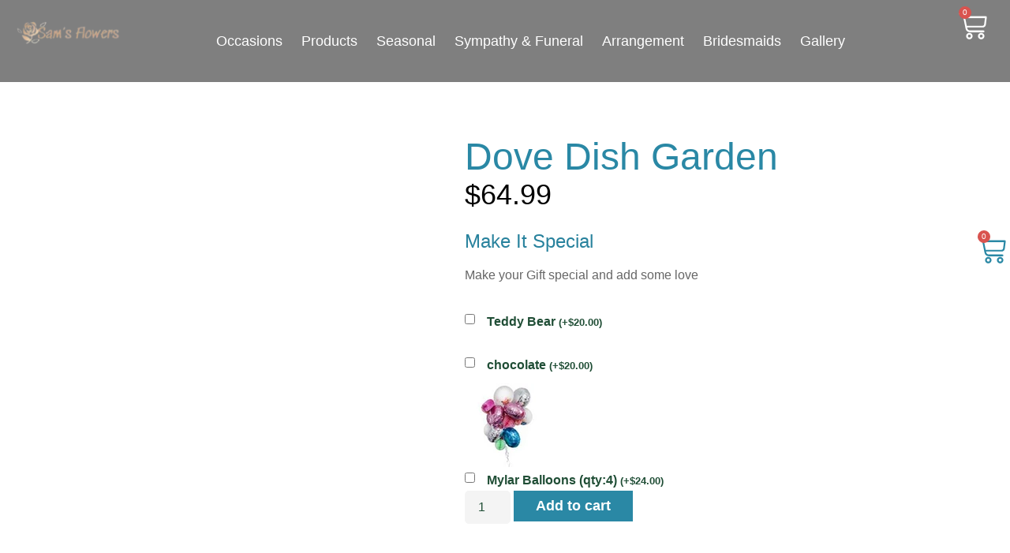

--- FILE ---
content_type: text/html; charset=UTF-8
request_url: https://sams-flowers.com/product/dove-dish-garden/
body_size: 46214
content:
<!doctype html>
<html lang="en-US">
<head><meta charset="UTF-8"><script>if(navigator.userAgent.match(/MSIE|Internet Explorer/i)||navigator.userAgent.match(/Trident\/7\..*?rv:11/i)){var href=document.location.href;if(!href.match(/[?&]nowprocket/)){if(href.indexOf("?")==-1){if(href.indexOf("#")==-1){document.location.href=href+"?nowprocket=1"}else{document.location.href=href.replace("#","?nowprocket=1#")}}else{if(href.indexOf("#")==-1){document.location.href=href+"&nowprocket=1"}else{document.location.href=href.replace("#","&nowprocket=1#")}}}}</script><script>(()=>{class RocketLazyLoadScripts{constructor(){this.v="1.2.6",this.triggerEvents=["keydown","mousedown","mousemove","touchmove","touchstart","touchend","wheel"],this.userEventHandler=this.t.bind(this),this.touchStartHandler=this.i.bind(this),this.touchMoveHandler=this.o.bind(this),this.touchEndHandler=this.h.bind(this),this.clickHandler=this.u.bind(this),this.interceptedClicks=[],this.interceptedClickListeners=[],this.l(this),window.addEventListener("pageshow",(t=>{this.persisted=t.persisted,this.everythingLoaded&&this.m()})),this.CSPIssue=sessionStorage.getItem("rocketCSPIssue"),document.addEventListener("securitypolicyviolation",(t=>{this.CSPIssue||"script-src-elem"!==t.violatedDirective||"data"!==t.blockedURI||(this.CSPIssue=!0,sessionStorage.setItem("rocketCSPIssue",!0))})),document.addEventListener("DOMContentLoaded",(()=>{this.k()})),this.delayedScripts={normal:[],async:[],defer:[]},this.trash=[],this.allJQueries=[]}p(t){document.hidden?t.t():(this.triggerEvents.forEach((e=>window.addEventListener(e,t.userEventHandler,{passive:!0}))),window.addEventListener("touchstart",t.touchStartHandler,{passive:!0}),window.addEventListener("mousedown",t.touchStartHandler),document.addEventListener("visibilitychange",t.userEventHandler))}_(){this.triggerEvents.forEach((t=>window.removeEventListener(t,this.userEventHandler,{passive:!0}))),document.removeEventListener("visibilitychange",this.userEventHandler)}i(t){"HTML"!==t.target.tagName&&(window.addEventListener("touchend",this.touchEndHandler),window.addEventListener("mouseup",this.touchEndHandler),window.addEventListener("touchmove",this.touchMoveHandler,{passive:!0}),window.addEventListener("mousemove",this.touchMoveHandler),t.target.addEventListener("click",this.clickHandler),this.L(t.target,!0),this.S(t.target,"onclick","rocket-onclick"),this.C())}o(t){window.removeEventListener("touchend",this.touchEndHandler),window.removeEventListener("mouseup",this.touchEndHandler),window.removeEventListener("touchmove",this.touchMoveHandler,{passive:!0}),window.removeEventListener("mousemove",this.touchMoveHandler),t.target.removeEventListener("click",this.clickHandler),this.L(t.target,!1),this.S(t.target,"rocket-onclick","onclick"),this.M()}h(){window.removeEventListener("touchend",this.touchEndHandler),window.removeEventListener("mouseup",this.touchEndHandler),window.removeEventListener("touchmove",this.touchMoveHandler,{passive:!0}),window.removeEventListener("mousemove",this.touchMoveHandler)}u(t){t.target.removeEventListener("click",this.clickHandler),this.L(t.target,!1),this.S(t.target,"rocket-onclick","onclick"),this.interceptedClicks.push(t),t.preventDefault(),t.stopPropagation(),t.stopImmediatePropagation(),this.M()}O(){window.removeEventListener("touchstart",this.touchStartHandler,{passive:!0}),window.removeEventListener("mousedown",this.touchStartHandler),this.interceptedClicks.forEach((t=>{t.target.dispatchEvent(new MouseEvent("click",{view:t.view,bubbles:!0,cancelable:!0}))}))}l(t){EventTarget.prototype.addEventListenerWPRocketBase=EventTarget.prototype.addEventListener,EventTarget.prototype.addEventListener=function(e,i,o){"click"!==e||t.windowLoaded||i===t.clickHandler||t.interceptedClickListeners.push({target:this,func:i,options:o}),(this||window).addEventListenerWPRocketBase(e,i,o)}}L(t,e){this.interceptedClickListeners.forEach((i=>{i.target===t&&(e?t.removeEventListener("click",i.func,i.options):t.addEventListener("click",i.func,i.options))})),t.parentNode!==document.documentElement&&this.L(t.parentNode,e)}D(){return new Promise((t=>{this.P?this.M=t:t()}))}C(){this.P=!0}M(){this.P=!1}S(t,e,i){t.hasAttribute&&t.hasAttribute(e)&&(event.target.setAttribute(i,event.target.getAttribute(e)),event.target.removeAttribute(e))}t(){this._(this),"loading"===document.readyState?document.addEventListener("DOMContentLoaded",this.R.bind(this)):this.R()}k(){let t=[];document.querySelectorAll("script[type=rocketlazyloadscript][data-rocket-src]").forEach((e=>{let i=e.getAttribute("data-rocket-src");if(i&&!i.startsWith("data:")){0===i.indexOf("//")&&(i=location.protocol+i);try{const o=new URL(i).origin;o!==location.origin&&t.push({src:o,crossOrigin:e.crossOrigin||"module"===e.getAttribute("data-rocket-type")})}catch(t){}}})),t=[...new Map(t.map((t=>[JSON.stringify(t),t]))).values()],this.T(t,"preconnect")}async R(){this.lastBreath=Date.now(),this.j(this),this.F(this),this.I(),this.W(),this.q(),await this.A(this.delayedScripts.normal),await this.A(this.delayedScripts.defer),await this.A(this.delayedScripts.async);try{await this.U(),await this.H(this),await this.J()}catch(t){console.error(t)}window.dispatchEvent(new Event("rocket-allScriptsLoaded")),this.everythingLoaded=!0,this.D().then((()=>{this.O()})),this.N()}W(){document.querySelectorAll("script[type=rocketlazyloadscript]").forEach((t=>{t.hasAttribute("data-rocket-src")?t.hasAttribute("async")&&!1!==t.async?this.delayedScripts.async.push(t):t.hasAttribute("defer")&&!1!==t.defer||"module"===t.getAttribute("data-rocket-type")?this.delayedScripts.defer.push(t):this.delayedScripts.normal.push(t):this.delayedScripts.normal.push(t)}))}async B(t){if(await this.G(),!0!==t.noModule||!("noModule"in HTMLScriptElement.prototype))return new Promise((e=>{let i;function o(){(i||t).setAttribute("data-rocket-status","executed"),e()}try{if(navigator.userAgent.indexOf("Firefox/")>0||""===navigator.vendor||this.CSPIssue)i=document.createElement("script"),[...t.attributes].forEach((t=>{let e=t.nodeName;"type"!==e&&("data-rocket-type"===e&&(e="type"),"data-rocket-src"===e&&(e="src"),i.setAttribute(e,t.nodeValue))})),t.text&&(i.text=t.text),i.hasAttribute("src")?(i.addEventListener("load",o),i.addEventListener("error",(function(){i.setAttribute("data-rocket-status","failed-network"),e()})),setTimeout((()=>{i.isConnected||e()}),1)):(i.text=t.text,o()),t.parentNode.replaceChild(i,t);else{const i=t.getAttribute("data-rocket-type"),s=t.getAttribute("data-rocket-src");i?(t.type=i,t.removeAttribute("data-rocket-type")):t.removeAttribute("type"),t.addEventListener("load",o),t.addEventListener("error",(i=>{this.CSPIssue&&i.target.src.startsWith("data:")?(console.log("WPRocket: data-uri blocked by CSP -> fallback"),t.removeAttribute("src"),this.B(t).then(e)):(t.setAttribute("data-rocket-status","failed-network"),e())})),s?(t.removeAttribute("data-rocket-src"),t.src=s):t.src="data:text/javascript;base64,"+window.btoa(unescape(encodeURIComponent(t.text)))}}catch(i){t.setAttribute("data-rocket-status","failed-transform"),e()}}));t.setAttribute("data-rocket-status","skipped")}async A(t){const e=t.shift();return e&&e.isConnected?(await this.B(e),this.A(t)):Promise.resolve()}q(){this.T([...this.delayedScripts.normal,...this.delayedScripts.defer,...this.delayedScripts.async],"preload")}T(t,e){var i=document.createDocumentFragment();t.forEach((t=>{const o=t.getAttribute&&t.getAttribute("data-rocket-src")||t.src;if(o&&!o.startsWith("data:")){const s=document.createElement("link");s.href=o,s.rel=e,"preconnect"!==e&&(s.as="script"),t.getAttribute&&"module"===t.getAttribute("data-rocket-type")&&(s.crossOrigin=!0),t.crossOrigin&&(s.crossOrigin=t.crossOrigin),t.integrity&&(s.integrity=t.integrity),i.appendChild(s),this.trash.push(s)}})),document.head.appendChild(i)}j(t){let e={};function i(i,o){return e[o].eventsToRewrite.indexOf(i)>=0&&!t.everythingLoaded?"rocket-"+i:i}function o(t,o){!function(t){e[t]||(e[t]={originalFunctions:{add:t.addEventListener,remove:t.removeEventListener},eventsToRewrite:[]},t.addEventListener=function(){arguments[0]=i(arguments[0],t),e[t].originalFunctions.add.apply(t,arguments)},t.removeEventListener=function(){arguments[0]=i(arguments[0],t),e[t].originalFunctions.remove.apply(t,arguments)})}(t),e[t].eventsToRewrite.push(o)}function s(e,i){let o=e[i];e[i]=null,Object.defineProperty(e,i,{get:()=>o||function(){},set(s){t.everythingLoaded?o=s:e["rocket"+i]=o=s}})}o(document,"DOMContentLoaded"),o(window,"DOMContentLoaded"),o(window,"load"),o(window,"pageshow"),o(document,"readystatechange"),s(document,"onreadystatechange"),s(window,"onload"),s(window,"onpageshow");try{Object.defineProperty(document,"readyState",{get:()=>t.rocketReadyState,set(e){t.rocketReadyState=e},configurable:!0}),document.readyState="loading"}catch(t){console.log("WPRocket DJE readyState conflict, bypassing")}}F(t){let e;function i(e){return t.everythingLoaded?e:e.split(" ").map((t=>"load"===t||0===t.indexOf("load.")?"rocket-jquery-load":t)).join(" ")}function o(o){function s(t){const e=o.fn[t];o.fn[t]=o.fn.init.prototype[t]=function(){return this[0]===window&&("string"==typeof arguments[0]||arguments[0]instanceof String?arguments[0]=i(arguments[0]):"object"==typeof arguments[0]&&Object.keys(arguments[0]).forEach((t=>{const e=arguments[0][t];delete arguments[0][t],arguments[0][i(t)]=e}))),e.apply(this,arguments),this}}o&&o.fn&&!t.allJQueries.includes(o)&&(o.fn.ready=o.fn.init.prototype.ready=function(e){return t.domReadyFired?e.bind(document)(o):document.addEventListener("rocket-DOMContentLoaded",(()=>e.bind(document)(o))),o([])},s("on"),s("one"),t.allJQueries.push(o)),e=o}o(window.jQuery),Object.defineProperty(window,"jQuery",{get:()=>e,set(t){o(t)}})}async H(t){const e=document.querySelector("script[data-webpack]");e&&(await async function(){return new Promise((t=>{e.addEventListener("load",t),e.addEventListener("error",t)}))}(),await t.K(),await t.H(t))}async U(){this.domReadyFired=!0;try{document.readyState="interactive"}catch(t){}await this.G(),document.dispatchEvent(new Event("rocket-readystatechange")),await this.G(),document.rocketonreadystatechange&&document.rocketonreadystatechange(),await this.G(),document.dispatchEvent(new Event("rocket-DOMContentLoaded")),await this.G(),window.dispatchEvent(new Event("rocket-DOMContentLoaded"))}async J(){try{document.readyState="complete"}catch(t){}await this.G(),document.dispatchEvent(new Event("rocket-readystatechange")),await this.G(),document.rocketonreadystatechange&&document.rocketonreadystatechange(),await this.G(),window.dispatchEvent(new Event("rocket-load")),await this.G(),window.rocketonload&&window.rocketonload(),await this.G(),this.allJQueries.forEach((t=>t(window).trigger("rocket-jquery-load"))),await this.G();const t=new Event("rocket-pageshow");t.persisted=this.persisted,window.dispatchEvent(t),await this.G(),window.rocketonpageshow&&window.rocketonpageshow({persisted:this.persisted}),this.windowLoaded=!0}m(){document.onreadystatechange&&document.onreadystatechange(),window.onload&&window.onload(),window.onpageshow&&window.onpageshow({persisted:this.persisted})}I(){const t=new Map;document.write=document.writeln=function(e){const i=document.currentScript;i||console.error("WPRocket unable to document.write this: "+e);const o=document.createRange(),s=i.parentElement;let n=t.get(i);void 0===n&&(n=i.nextSibling,t.set(i,n));const c=document.createDocumentFragment();o.setStart(c,0),c.appendChild(o.createContextualFragment(e)),s.insertBefore(c,n)}}async G(){Date.now()-this.lastBreath>45&&(await this.K(),this.lastBreath=Date.now())}async K(){return document.hidden?new Promise((t=>setTimeout(t))):new Promise((t=>requestAnimationFrame(t)))}N(){this.trash.forEach((t=>t.remove()))}static run(){const t=new RocketLazyLoadScripts;t.p(t)}}RocketLazyLoadScripts.run()})();</script>
	
	<meta name="viewport" content="width=device-width, initial-scale=1">
	<link rel="profile" href="https://gmpg.org/xfn/11">
	<title>Dove Dish Garden &#8211; Sam&#039;s Flowers</title>
<meta name='robots' content='max-image-preview:large' />
	<style>img:is([sizes="auto" i], [sizes^="auto," i]) { contain-intrinsic-size: 3000px 1500px }</style>
	<link rel="alternate" type="application/rss+xml" title="Sam&#039;s Flowers &raquo; Feed" href="https://sams-flowers.com/feed/" />
<link rel="alternate" type="application/rss+xml" title="Sam&#039;s Flowers &raquo; Comments Feed" href="https://sams-flowers.com/comments/feed/" />
<link rel="alternate" type="application/rss+xml" title="Sam&#039;s Flowers &raquo; Dove Dish Garden Comments Feed" href="https://sams-flowers.com/product/dove-dish-garden/feed/" />
<script type="rocketlazyloadscript">
window._wpemojiSettings = {"baseUrl":"https:\/\/s.w.org\/images\/core\/emoji\/15.0.3\/72x72\/","ext":".png","svgUrl":"https:\/\/s.w.org\/images\/core\/emoji\/15.0.3\/svg\/","svgExt":".svg","source":{"concatemoji":"https:\/\/sams-flowers.com\/wp-includes\/js\/wp-emoji-release.min.js?ver=6.7.4"}};
/*! This file is auto-generated */
!function(i,n){var o,s,e;function c(e){try{var t={supportTests:e,timestamp:(new Date).valueOf()};sessionStorage.setItem(o,JSON.stringify(t))}catch(e){}}function p(e,t,n){e.clearRect(0,0,e.canvas.width,e.canvas.height),e.fillText(t,0,0);var t=new Uint32Array(e.getImageData(0,0,e.canvas.width,e.canvas.height).data),r=(e.clearRect(0,0,e.canvas.width,e.canvas.height),e.fillText(n,0,0),new Uint32Array(e.getImageData(0,0,e.canvas.width,e.canvas.height).data));return t.every(function(e,t){return e===r[t]})}function u(e,t,n){switch(t){case"flag":return n(e,"\ud83c\udff3\ufe0f\u200d\u26a7\ufe0f","\ud83c\udff3\ufe0f\u200b\u26a7\ufe0f")?!1:!n(e,"\ud83c\uddfa\ud83c\uddf3","\ud83c\uddfa\u200b\ud83c\uddf3")&&!n(e,"\ud83c\udff4\udb40\udc67\udb40\udc62\udb40\udc65\udb40\udc6e\udb40\udc67\udb40\udc7f","\ud83c\udff4\u200b\udb40\udc67\u200b\udb40\udc62\u200b\udb40\udc65\u200b\udb40\udc6e\u200b\udb40\udc67\u200b\udb40\udc7f");case"emoji":return!n(e,"\ud83d\udc26\u200d\u2b1b","\ud83d\udc26\u200b\u2b1b")}return!1}function f(e,t,n){var r="undefined"!=typeof WorkerGlobalScope&&self instanceof WorkerGlobalScope?new OffscreenCanvas(300,150):i.createElement("canvas"),a=r.getContext("2d",{willReadFrequently:!0}),o=(a.textBaseline="top",a.font="600 32px Arial",{});return e.forEach(function(e){o[e]=t(a,e,n)}),o}function t(e){var t=i.createElement("script");t.src=e,t.defer=!0,i.head.appendChild(t)}"undefined"!=typeof Promise&&(o="wpEmojiSettingsSupports",s=["flag","emoji"],n.supports={everything:!0,everythingExceptFlag:!0},e=new Promise(function(e){i.addEventListener("DOMContentLoaded",e,{once:!0})}),new Promise(function(t){var n=function(){try{var e=JSON.parse(sessionStorage.getItem(o));if("object"==typeof e&&"number"==typeof e.timestamp&&(new Date).valueOf()<e.timestamp+604800&&"object"==typeof e.supportTests)return e.supportTests}catch(e){}return null}();if(!n){if("undefined"!=typeof Worker&&"undefined"!=typeof OffscreenCanvas&&"undefined"!=typeof URL&&URL.createObjectURL&&"undefined"!=typeof Blob)try{var e="postMessage("+f.toString()+"("+[JSON.stringify(s),u.toString(),p.toString()].join(",")+"));",r=new Blob([e],{type:"text/javascript"}),a=new Worker(URL.createObjectURL(r),{name:"wpTestEmojiSupports"});return void(a.onmessage=function(e){c(n=e.data),a.terminate(),t(n)})}catch(e){}c(n=f(s,u,p))}t(n)}).then(function(e){for(var t in e)n.supports[t]=e[t],n.supports.everything=n.supports.everything&&n.supports[t],"flag"!==t&&(n.supports.everythingExceptFlag=n.supports.everythingExceptFlag&&n.supports[t]);n.supports.everythingExceptFlag=n.supports.everythingExceptFlag&&!n.supports.flag,n.DOMReady=!1,n.readyCallback=function(){n.DOMReady=!0}}).then(function(){return e}).then(function(){var e;n.supports.everything||(n.readyCallback(),(e=n.source||{}).concatemoji?t(e.concatemoji):e.wpemoji&&e.twemoji&&(t(e.twemoji),t(e.wpemoji)))}))}((window,document),window._wpemojiSettings);
</script>
<link rel='stylesheet' id='premium-addons-css' href='https://sams-flowers.com/wp-content/plugins/premium-addons-for-elementor/assets/frontend/min-css/premium-addons.min.css?ver=4.10.82' media='all' />
<link rel='stylesheet' id='premium-pro-css' href='https://sams-flowers.com/wp-content/plugins/premium-addons-pro/assets/frontend/min-css/premium-addons.min.css?ver=2.9.24' media='all' />
<style id='wp-emoji-styles-inline-css'>

	img.wp-smiley, img.emoji {
		display: inline !important;
		border: none !important;
		box-shadow: none !important;
		height: 1em !important;
		width: 1em !important;
		margin: 0 0.07em !important;
		vertical-align: -0.1em !important;
		background: none !important;
		padding: 0 !important;
	}
</style>
<link rel='stylesheet' id='wp-block-library-css' href='https://sams-flowers.com/wp-includes/css/dist/block-library/style.min.css?ver=6.7.4' media='all' />
<link data-minify="1" rel='stylesheet' id='mpp_gutenberg-css' href='https://sams-flowers.com/wp-content/cache/min/1/wp-content/plugins/metronet-profile-picture/dist/blocks.style.build.css?ver=1765485341' media='all' />
<style id='global-styles-inline-css'>
:root{--wp--preset--aspect-ratio--square: 1;--wp--preset--aspect-ratio--4-3: 4/3;--wp--preset--aspect-ratio--3-4: 3/4;--wp--preset--aspect-ratio--3-2: 3/2;--wp--preset--aspect-ratio--2-3: 2/3;--wp--preset--aspect-ratio--16-9: 16/9;--wp--preset--aspect-ratio--9-16: 9/16;--wp--preset--color--black: #000000;--wp--preset--color--cyan-bluish-gray: #abb8c3;--wp--preset--color--white: #ffffff;--wp--preset--color--pale-pink: #f78da7;--wp--preset--color--vivid-red: #cf2e2e;--wp--preset--color--luminous-vivid-orange: #ff6900;--wp--preset--color--luminous-vivid-amber: #fcb900;--wp--preset--color--light-green-cyan: #7bdcb5;--wp--preset--color--vivid-green-cyan: #00d084;--wp--preset--color--pale-cyan-blue: #8ed1fc;--wp--preset--color--vivid-cyan-blue: #0693e3;--wp--preset--color--vivid-purple: #9b51e0;--wp--preset--gradient--vivid-cyan-blue-to-vivid-purple: linear-gradient(135deg,rgba(6,147,227,1) 0%,rgb(155,81,224) 100%);--wp--preset--gradient--light-green-cyan-to-vivid-green-cyan: linear-gradient(135deg,rgb(122,220,180) 0%,rgb(0,208,130) 100%);--wp--preset--gradient--luminous-vivid-amber-to-luminous-vivid-orange: linear-gradient(135deg,rgba(252,185,0,1) 0%,rgba(255,105,0,1) 100%);--wp--preset--gradient--luminous-vivid-orange-to-vivid-red: linear-gradient(135deg,rgba(255,105,0,1) 0%,rgb(207,46,46) 100%);--wp--preset--gradient--very-light-gray-to-cyan-bluish-gray: linear-gradient(135deg,rgb(238,238,238) 0%,rgb(169,184,195) 100%);--wp--preset--gradient--cool-to-warm-spectrum: linear-gradient(135deg,rgb(74,234,220) 0%,rgb(151,120,209) 20%,rgb(207,42,186) 40%,rgb(238,44,130) 60%,rgb(251,105,98) 80%,rgb(254,248,76) 100%);--wp--preset--gradient--blush-light-purple: linear-gradient(135deg,rgb(255,206,236) 0%,rgb(152,150,240) 100%);--wp--preset--gradient--blush-bordeaux: linear-gradient(135deg,rgb(254,205,165) 0%,rgb(254,45,45) 50%,rgb(107,0,62) 100%);--wp--preset--gradient--luminous-dusk: linear-gradient(135deg,rgb(255,203,112) 0%,rgb(199,81,192) 50%,rgb(65,88,208) 100%);--wp--preset--gradient--pale-ocean: linear-gradient(135deg,rgb(255,245,203) 0%,rgb(182,227,212) 50%,rgb(51,167,181) 100%);--wp--preset--gradient--electric-grass: linear-gradient(135deg,rgb(202,248,128) 0%,rgb(113,206,126) 100%);--wp--preset--gradient--midnight: linear-gradient(135deg,rgb(2,3,129) 0%,rgb(40,116,252) 100%);--wp--preset--font-size--small: 13px;--wp--preset--font-size--medium: 20px;--wp--preset--font-size--large: 36px;--wp--preset--font-size--x-large: 42px;--wp--preset--spacing--20: 0.44rem;--wp--preset--spacing--30: 0.67rem;--wp--preset--spacing--40: 1rem;--wp--preset--spacing--50: 1.5rem;--wp--preset--spacing--60: 2.25rem;--wp--preset--spacing--70: 3.38rem;--wp--preset--spacing--80: 5.06rem;--wp--preset--shadow--natural: 6px 6px 9px rgba(0, 0, 0, 0.2);--wp--preset--shadow--deep: 12px 12px 50px rgba(0, 0, 0, 0.4);--wp--preset--shadow--sharp: 6px 6px 0px rgba(0, 0, 0, 0.2);--wp--preset--shadow--outlined: 6px 6px 0px -3px rgba(255, 255, 255, 1), 6px 6px rgba(0, 0, 0, 1);--wp--preset--shadow--crisp: 6px 6px 0px rgba(0, 0, 0, 1);}:root { --wp--style--global--content-size: 800px;--wp--style--global--wide-size: 1200px; }:where(body) { margin: 0; }.wp-site-blocks > .alignleft { float: left; margin-right: 2em; }.wp-site-blocks > .alignright { float: right; margin-left: 2em; }.wp-site-blocks > .aligncenter { justify-content: center; margin-left: auto; margin-right: auto; }:where(.wp-site-blocks) > * { margin-block-start: 24px; margin-block-end: 0; }:where(.wp-site-blocks) > :first-child { margin-block-start: 0; }:where(.wp-site-blocks) > :last-child { margin-block-end: 0; }:root { --wp--style--block-gap: 24px; }:root :where(.is-layout-flow) > :first-child{margin-block-start: 0;}:root :where(.is-layout-flow) > :last-child{margin-block-end: 0;}:root :where(.is-layout-flow) > *{margin-block-start: 24px;margin-block-end: 0;}:root :where(.is-layout-constrained) > :first-child{margin-block-start: 0;}:root :where(.is-layout-constrained) > :last-child{margin-block-end: 0;}:root :where(.is-layout-constrained) > *{margin-block-start: 24px;margin-block-end: 0;}:root :where(.is-layout-flex){gap: 24px;}:root :where(.is-layout-grid){gap: 24px;}.is-layout-flow > .alignleft{float: left;margin-inline-start: 0;margin-inline-end: 2em;}.is-layout-flow > .alignright{float: right;margin-inline-start: 2em;margin-inline-end: 0;}.is-layout-flow > .aligncenter{margin-left: auto !important;margin-right: auto !important;}.is-layout-constrained > .alignleft{float: left;margin-inline-start: 0;margin-inline-end: 2em;}.is-layout-constrained > .alignright{float: right;margin-inline-start: 2em;margin-inline-end: 0;}.is-layout-constrained > .aligncenter{margin-left: auto !important;margin-right: auto !important;}.is-layout-constrained > :where(:not(.alignleft):not(.alignright):not(.alignfull)){max-width: var(--wp--style--global--content-size);margin-left: auto !important;margin-right: auto !important;}.is-layout-constrained > .alignwide{max-width: var(--wp--style--global--wide-size);}body .is-layout-flex{display: flex;}.is-layout-flex{flex-wrap: wrap;align-items: center;}.is-layout-flex > :is(*, div){margin: 0;}body .is-layout-grid{display: grid;}.is-layout-grid > :is(*, div){margin: 0;}body{padding-top: 0px;padding-right: 0px;padding-bottom: 0px;padding-left: 0px;}a:where(:not(.wp-element-button)){text-decoration: underline;}:root :where(.wp-element-button, .wp-block-button__link){background-color: #32373c;border-width: 0;color: #fff;font-family: inherit;font-size: inherit;line-height: inherit;padding: calc(0.667em + 2px) calc(1.333em + 2px);text-decoration: none;}.has-black-color{color: var(--wp--preset--color--black) !important;}.has-cyan-bluish-gray-color{color: var(--wp--preset--color--cyan-bluish-gray) !important;}.has-white-color{color: var(--wp--preset--color--white) !important;}.has-pale-pink-color{color: var(--wp--preset--color--pale-pink) !important;}.has-vivid-red-color{color: var(--wp--preset--color--vivid-red) !important;}.has-luminous-vivid-orange-color{color: var(--wp--preset--color--luminous-vivid-orange) !important;}.has-luminous-vivid-amber-color{color: var(--wp--preset--color--luminous-vivid-amber) !important;}.has-light-green-cyan-color{color: var(--wp--preset--color--light-green-cyan) !important;}.has-vivid-green-cyan-color{color: var(--wp--preset--color--vivid-green-cyan) !important;}.has-pale-cyan-blue-color{color: var(--wp--preset--color--pale-cyan-blue) !important;}.has-vivid-cyan-blue-color{color: var(--wp--preset--color--vivid-cyan-blue) !important;}.has-vivid-purple-color{color: var(--wp--preset--color--vivid-purple) !important;}.has-black-background-color{background-color: var(--wp--preset--color--black) !important;}.has-cyan-bluish-gray-background-color{background-color: var(--wp--preset--color--cyan-bluish-gray) !important;}.has-white-background-color{background-color: var(--wp--preset--color--white) !important;}.has-pale-pink-background-color{background-color: var(--wp--preset--color--pale-pink) !important;}.has-vivid-red-background-color{background-color: var(--wp--preset--color--vivid-red) !important;}.has-luminous-vivid-orange-background-color{background-color: var(--wp--preset--color--luminous-vivid-orange) !important;}.has-luminous-vivid-amber-background-color{background-color: var(--wp--preset--color--luminous-vivid-amber) !important;}.has-light-green-cyan-background-color{background-color: var(--wp--preset--color--light-green-cyan) !important;}.has-vivid-green-cyan-background-color{background-color: var(--wp--preset--color--vivid-green-cyan) !important;}.has-pale-cyan-blue-background-color{background-color: var(--wp--preset--color--pale-cyan-blue) !important;}.has-vivid-cyan-blue-background-color{background-color: var(--wp--preset--color--vivid-cyan-blue) !important;}.has-vivid-purple-background-color{background-color: var(--wp--preset--color--vivid-purple) !important;}.has-black-border-color{border-color: var(--wp--preset--color--black) !important;}.has-cyan-bluish-gray-border-color{border-color: var(--wp--preset--color--cyan-bluish-gray) !important;}.has-white-border-color{border-color: var(--wp--preset--color--white) !important;}.has-pale-pink-border-color{border-color: var(--wp--preset--color--pale-pink) !important;}.has-vivid-red-border-color{border-color: var(--wp--preset--color--vivid-red) !important;}.has-luminous-vivid-orange-border-color{border-color: var(--wp--preset--color--luminous-vivid-orange) !important;}.has-luminous-vivid-amber-border-color{border-color: var(--wp--preset--color--luminous-vivid-amber) !important;}.has-light-green-cyan-border-color{border-color: var(--wp--preset--color--light-green-cyan) !important;}.has-vivid-green-cyan-border-color{border-color: var(--wp--preset--color--vivid-green-cyan) !important;}.has-pale-cyan-blue-border-color{border-color: var(--wp--preset--color--pale-cyan-blue) !important;}.has-vivid-cyan-blue-border-color{border-color: var(--wp--preset--color--vivid-cyan-blue) !important;}.has-vivid-purple-border-color{border-color: var(--wp--preset--color--vivid-purple) !important;}.has-vivid-cyan-blue-to-vivid-purple-gradient-background{background: var(--wp--preset--gradient--vivid-cyan-blue-to-vivid-purple) !important;}.has-light-green-cyan-to-vivid-green-cyan-gradient-background{background: var(--wp--preset--gradient--light-green-cyan-to-vivid-green-cyan) !important;}.has-luminous-vivid-amber-to-luminous-vivid-orange-gradient-background{background: var(--wp--preset--gradient--luminous-vivid-amber-to-luminous-vivid-orange) !important;}.has-luminous-vivid-orange-to-vivid-red-gradient-background{background: var(--wp--preset--gradient--luminous-vivid-orange-to-vivid-red) !important;}.has-very-light-gray-to-cyan-bluish-gray-gradient-background{background: var(--wp--preset--gradient--very-light-gray-to-cyan-bluish-gray) !important;}.has-cool-to-warm-spectrum-gradient-background{background: var(--wp--preset--gradient--cool-to-warm-spectrum) !important;}.has-blush-light-purple-gradient-background{background: var(--wp--preset--gradient--blush-light-purple) !important;}.has-blush-bordeaux-gradient-background{background: var(--wp--preset--gradient--blush-bordeaux) !important;}.has-luminous-dusk-gradient-background{background: var(--wp--preset--gradient--luminous-dusk) !important;}.has-pale-ocean-gradient-background{background: var(--wp--preset--gradient--pale-ocean) !important;}.has-electric-grass-gradient-background{background: var(--wp--preset--gradient--electric-grass) !important;}.has-midnight-gradient-background{background: var(--wp--preset--gradient--midnight) !important;}.has-small-font-size{font-size: var(--wp--preset--font-size--small) !important;}.has-medium-font-size{font-size: var(--wp--preset--font-size--medium) !important;}.has-large-font-size{font-size: var(--wp--preset--font-size--large) !important;}.has-x-large-font-size{font-size: var(--wp--preset--font-size--x-large) !important;}
:root :where(.wp-block-pullquote){font-size: 1.5em;line-height: 1.6;}
</style>
<link data-minify="1" rel='stylesheet' id='isw-frontend-css' href='https://sams-flowers.com/wp-content/cache/min/1/wp-content/plugins/insight-swatches/assets/css/style.css?ver=1765485341' media='all' />
<link rel='stylesheet' id='photoswipe-css' href='https://sams-flowers.com/wp-content/cache/background-css/sams-flowers.com/wp-content/plugins/woocommerce/assets/css/photoswipe/photoswipe.min.css?ver=10.3.6&wpr_t=1765617653' media='all' />
<link rel='stylesheet' id='photoswipe-default-skin-css' href='https://sams-flowers.com/wp-content/cache/background-css/sams-flowers.com/wp-content/plugins/woocommerce/assets/css/photoswipe/default-skin/default-skin.min.css?ver=10.3.6&wpr_t=1765617653' media='all' />
<link data-minify="1" rel='stylesheet' id='woocommerce-layout-css' href='https://sams-flowers.com/wp-content/cache/min/1/wp-content/plugins/woocommerce/assets/css/woocommerce-layout.css?ver=1765485341' media='all' />
<link data-minify="1" rel='stylesheet' id='woocommerce-smallscreen-css' href='https://sams-flowers.com/wp-content/cache/min/1/wp-content/plugins/woocommerce/assets/css/woocommerce-smallscreen.css?ver=1765485341' media='only screen and (max-width: 768px)' />
<link data-minify="1" rel='stylesheet' id='woocommerce-general-css' href='https://sams-flowers.com/wp-content/cache/background-css/sams-flowers.com/wp-content/cache/min/1/wp-content/plugins/woocommerce/assets/css/woocommerce.css?ver=1765485342&wpr_t=1765617653' media='all' />
<style id='woocommerce-inline-inline-css'>
.woocommerce form .form-row .required { visibility: visible; }
</style>
<link data-minify="1" rel='stylesheet' id='brands-styles-css' href='https://sams-flowers.com/wp-content/cache/min/1/wp-content/plugins/woocommerce/assets/css/brands.css?ver=1765485342' media='all' />
<link rel='stylesheet' id='hello-elementor-css' href='https://sams-flowers.com/wp-content/themes/hello-elementor/style.min.css?ver=3.2.1' media='all' />
<link rel='stylesheet' id='hello-elementor-theme-style-css' href='https://sams-flowers.com/wp-content/themes/hello-elementor/theme.min.css?ver=3.2.1' media='all' />
<link rel='stylesheet' id='hello-elementor-header-footer-css' href='https://sams-flowers.com/wp-content/themes/hello-elementor/header-footer.min.css?ver=3.2.1' media='all' />
<link rel='stylesheet' id='elementor-frontend-css' href='https://sams-flowers.com/wp-content/plugins/elementor/assets/css/frontend.min.css?ver=3.33.4' media='all' />
<link rel='stylesheet' id='elementor-post-25713-css' href='https://sams-flowers.com/wp-content/uploads/elementor/css/post-25713.css?ver=1765485261' media='all' />
<link rel='stylesheet' id='widget-image-css' href='https://sams-flowers.com/wp-content/plugins/elementor/assets/css/widget-image.min.css?ver=3.33.4' media='all' />
<link rel='stylesheet' id='widget-woocommerce-menu-cart-css' href='https://sams-flowers.com/wp-content/plugins/elementor-pro/assets/css/widget-woocommerce-menu-cart.min.css?ver=3.26.3' media='all' />
<link rel='stylesheet' id='widget-nav-menu-css' href='https://sams-flowers.com/wp-content/plugins/elementor-pro/assets/css/widget-nav-menu.min.css?ver=3.26.3' media='all' />
<link rel='stylesheet' id='widget-search-css' href='https://sams-flowers.com/wp-content/plugins/elementor-pro/assets/css/widget-search.min.css?ver=3.26.3' media='all' />
<link rel='stylesheet' id='widget-heading-css' href='https://sams-flowers.com/wp-content/plugins/elementor/assets/css/widget-heading.min.css?ver=3.33.4' media='all' />
<link rel='stylesheet' id='widget-icon-list-css' href='https://sams-flowers.com/wp-content/plugins/elementor/assets/css/widget-icon-list.min.css?ver=3.33.4' media='all' />
<link rel='stylesheet' id='widget-woocommerce-product-images-css' href='https://sams-flowers.com/wp-content/plugins/elementor-pro/assets/css/widget-woocommerce-product-images.min.css?ver=3.26.3' media='all' />
<link rel='stylesheet' id='widget-woocommerce-product-price-css' href='https://sams-flowers.com/wp-content/plugins/elementor-pro/assets/css/widget-woocommerce-product-price.min.css?ver=3.26.3' media='all' />
<link rel='stylesheet' id='widget-woocommerce-product-add-to-cart-css' href='https://sams-flowers.com/wp-content/plugins/elementor-pro/assets/css/widget-woocommerce-product-add-to-cart.min.css?ver=3.26.3' media='all' />
<link rel='stylesheet' id='widget-woocommerce-cart-css' href='https://sams-flowers.com/wp-content/plugins/elementor-pro/assets/css/widget-woocommerce-cart.min.css?ver=3.26.3' media='all' />
<link data-minify="1" rel='stylesheet' id='select2-css' href='https://sams-flowers.com/wp-content/cache/min/1/wp-content/plugins/woocommerce/assets/css/select2.css?ver=1765485645' media='all' />
<link rel='stylesheet' id='elementor-post-25749-css' href='https://sams-flowers.com/wp-content/uploads/elementor/css/post-25749.css?ver=1765485262' media='all' />
<link rel='stylesheet' id='elementor-post-25723-css' href='https://sams-flowers.com/wp-content/uploads/elementor/css/post-25723.css?ver=1765485262' media='all' />
<link rel='stylesheet' id='elementor-post-26165-css' href='https://sams-flowers.com/wp-content/uploads/elementor/css/post-26165.css?ver=1765485645' media='all' />
<link rel='stylesheet' id='elementor-post-6422-css' href='https://sams-flowers.com/wp-content/uploads/elementor/css/post-6422.css?ver=1765485262' media='all' />
<link data-minify="1" rel='stylesheet' id='dashicons-css' href='https://sams-flowers.com/wp-content/cache/min/1/wp-includes/css/dashicons.min.css?ver=1765485342' media='all' />
<style id='dashicons-inline-css'>
[data-font="Dashicons"]:before {font-family: 'Dashicons' !important;content: attr(data-icon) !important;speak: none !important;font-weight: normal !important;font-variant: normal !important;text-transform: none !important;line-height: 1 !important;font-style: normal !important;-webkit-font-smoothing: antialiased !important;-moz-osx-font-smoothing: grayscale !important;}
</style>
<link rel='stylesheet' id='thwepof-public-style-css' href='https://sams-flowers.com/wp-content/plugins/woo-extra-product-options/public/assets/css/thwepof-public.min.css?ver=6.7.4' media='all' />
<link data-minify="1" rel='stylesheet' id='jquery-ui-style-css' href='https://sams-flowers.com/wp-content/cache/background-css/sams-flowers.com/wp-content/cache/min/1/wp-content/plugins/woo-extra-product-options/public/assets/css/jquery-ui/jquery-ui.css?ver=1765485645&wpr_t=1765617653' media='all' />
<link data-minify="1" rel='stylesheet' id='yith_wapo_front-css' href='https://sams-flowers.com/wp-content/cache/background-css/sams-flowers.com/wp-content/cache/min/1/wp-content/plugins/yith-woocommerce-product-add-ons/assets/css/front.css?ver=1765485342&wpr_t=1765617653' media='all' />
<style id='yith_wapo_front-inline-css'>
:root{--yith-wapo-required-option-color:#AF2323;--yith-wapo-checkbox-style:5px;--yith-wapo-color-swatch-style:2px;--yith-wapo-label-font-size:16px;--yith-wapo-description-font-size:12px;--yith-wapo-color-swatch-size:40px;--yith-wapo-block-padding:0px 0px 0px 0px ;--yith-wapo-block-background-color:#ffffff;--yith-wapo-accent-color-color:#03bfac;--yith-wapo-form-border-color-color:#7a7a7a;--yith-wapo-price-box-colors-text:#474747;--yith-wapo-price-box-colors-background:#ffffff;--yith-wapo-uploads-file-colors-background:#f3f3f3;--yith-wapo-uploads-file-colors-border:#c4c4c4;--yith-wapo-tooltip-colors-text:#ffffff;--yith-wapo-tooltip-colors-background:#03bfac;}
</style>
<link data-minify="1" rel='stylesheet' id='yith-plugin-fw-icon-font-css' href='https://sams-flowers.com/wp-content/cache/min/1/wp-content/plugins/yith-woocommerce-product-add-ons/plugin-fw/assets/css/yith-icon.css?ver=1765485342' media='all' />
<link data-minify="1" rel='stylesheet' id='elementor-gf-local-roboto-css' href='https://sams-flowers.com/wp-content/cache/min/1/wp-content/uploads/elementor/google-fonts/css/roboto.css?ver=1765485342' media='all' />
<link data-minify="1" rel='stylesheet' id='elementor-gf-local-robotoslab-css' href='https://sams-flowers.com/wp-content/cache/min/1/wp-content/uploads/elementor/google-fonts/css/robotoslab.css?ver=1765485342' media='all' />
<link data-minify="1" rel='stylesheet' id='elementor-gf-local-poppins-css' href='https://sams-flowers.com/wp-content/cache/min/1/wp-content/uploads/elementor/google-fonts/css/poppins.css?ver=1765485343' media='all' />
<link data-minify="1" rel='stylesheet' id='elementor-gf-local-josefinsans-css' href='https://sams-flowers.com/wp-content/cache/min/1/wp-content/uploads/elementor/google-fonts/css/josefinsans.css?ver=1765485343' media='all' />
<link data-minify="1" rel='stylesheet' id='elementor-gf-local-fleurdeleah-css' href='https://sams-flowers.com/wp-content/cache/min/1/wp-content/uploads/elementor/google-fonts/css/fleurdeleah.css?ver=1765485343' media='all' />
<link data-minify="1" rel='stylesheet' id='elementor-icons-material-design-css' href='https://sams-flowers.com/wp-content/cache/min/1/wp-content/plugins/icon-element/assets/material-icons/css/material-icons.css?ver=1765485343' media='all' />
<script type="text/template" id="tmpl-variation-template">
	<div class="woocommerce-variation-description">{{{ data.variation.variation_description }}}</div>
	<div class="woocommerce-variation-price">{{{ data.variation.price_html }}}</div>
	<div class="woocommerce-variation-availability">{{{ data.variation.availability_html }}}</div>
</script>
<script type="text/template" id="tmpl-unavailable-variation-template">
	<p role="alert">Sorry, this product is unavailable. Please choose a different combination.</p>
</script>
<script src="https://sams-flowers.com/wp-includes/js/jquery/jquery.min.js?ver=3.7.1" id="jquery-core-js" data-rocket-defer defer></script>
<script src="https://sams-flowers.com/wp-includes/js/jquery/jquery-migrate.min.js?ver=3.4.1" id="jquery-migrate-js" data-rocket-defer defer></script>
<script src="https://sams-flowers.com/wp-content/plugins/woocommerce/assets/js/jquery-blockui/jquery.blockUI.min.js?ver=2.7.0-wc.10.3.6" id="wc-jquery-blockui-js" data-wp-strategy="defer" data-rocket-defer defer></script>
<script id="wc-add-to-cart-js-extra">
var wc_add_to_cart_params = {"ajax_url":"\/wp-admin\/admin-ajax.php","wc_ajax_url":"\/?wc-ajax=%%endpoint%%","i18n_view_cart":"View cart","cart_url":"https:\/\/sams-flowers.com\/cart\/","is_cart":"","cart_redirect_after_add":"no"};
</script>
<script type="rocketlazyloadscript" data-rocket-src="https://sams-flowers.com/wp-content/plugins/woocommerce/assets/js/frontend/add-to-cart.min.js?ver=10.3.6" id="wc-add-to-cart-js" defer data-wp-strategy="defer"></script>
<script src="https://sams-flowers.com/wp-content/plugins/woocommerce/assets/js/zoom/jquery.zoom.min.js?ver=1.7.21-wc.10.3.6" id="wc-zoom-js" defer data-wp-strategy="defer"></script>
<script src="https://sams-flowers.com/wp-content/plugins/woocommerce/assets/js/flexslider/jquery.flexslider.min.js?ver=2.7.2-wc.10.3.6" id="wc-flexslider-js" defer data-wp-strategy="defer"></script>
<script src="https://sams-flowers.com/wp-content/plugins/woocommerce/assets/js/photoswipe/photoswipe.min.js?ver=4.1.1-wc.10.3.6" id="wc-photoswipe-js" defer data-wp-strategy="defer"></script>
<script src="https://sams-flowers.com/wp-content/plugins/woocommerce/assets/js/photoswipe/photoswipe-ui-default.min.js?ver=4.1.1-wc.10.3.6" id="wc-photoswipe-ui-default-js" defer data-wp-strategy="defer"></script>
<script src="https://sams-flowers.com/wp-content/plugins/woocommerce/assets/js/js-cookie/js.cookie.min.js?ver=2.1.4-wc.10.3.6" id="wc-js-cookie-js" defer data-wp-strategy="defer"></script>
<script id="woocommerce-js-extra">
var woocommerce_params = {"ajax_url":"\/wp-admin\/admin-ajax.php","wc_ajax_url":"\/?wc-ajax=%%endpoint%%","i18n_password_show":"Show password","i18n_password_hide":"Hide password"};
</script>
<script type="rocketlazyloadscript" data-rocket-src="https://sams-flowers.com/wp-content/plugins/woocommerce/assets/js/frontend/woocommerce.min.js?ver=10.3.6" id="woocommerce-js" defer data-wp-strategy="defer"></script>
<script id="wc-country-select-js-extra">
var wc_country_select_params = {"countries":"{\"US\":{\"AL\":\"Alabama\",\"AK\":\"Alaska\",\"AZ\":\"Arizona\",\"AR\":\"Arkansas\",\"CA\":\"California\",\"CO\":\"Colorado\",\"CT\":\"Connecticut\",\"DE\":\"Delaware\",\"DC\":\"District of Columbia\",\"FL\":\"Florida\",\"GA\":\"Georgia\",\"HI\":\"Hawaii\",\"ID\":\"Idaho\",\"IL\":\"Illinois\",\"IN\":\"Indiana\",\"IA\":\"Iowa\",\"KS\":\"Kansas\",\"KY\":\"Kentucky\",\"LA\":\"Louisiana\",\"ME\":\"Maine\",\"MD\":\"Maryland\",\"MA\":\"Massachusetts\",\"MI\":\"Michigan\",\"MN\":\"Minnesota\",\"MS\":\"Mississippi\",\"MO\":\"Missouri\",\"MT\":\"Montana\",\"NE\":\"Nebraska\",\"NV\":\"Nevada\",\"NH\":\"New Hampshire\",\"NJ\":\"New Jersey\",\"NM\":\"New Mexico\",\"NY\":\"New York\",\"NC\":\"North Carolina\",\"ND\":\"North Dakota\",\"OH\":\"Ohio\",\"OK\":\"Oklahoma\",\"OR\":\"Oregon\",\"PA\":\"Pennsylvania\",\"RI\":\"Rhode Island\",\"SC\":\"South Carolina\",\"SD\":\"South Dakota\",\"TN\":\"Tennessee\",\"TX\":\"Texas\",\"UT\":\"Utah\",\"VT\":\"Vermont\",\"VA\":\"Virginia\",\"WA\":\"Washington\",\"WV\":\"West Virginia\",\"WI\":\"Wisconsin\",\"WY\":\"Wyoming\",\"AA\":\"Armed Forces (AA)\",\"AE\":\"Armed Forces (AE)\",\"AP\":\"Armed Forces (AP)\"}}","i18n_select_state_text":"Select an option\u2026","i18n_no_matches":"No matches found","i18n_ajax_error":"Loading failed","i18n_input_too_short_1":"Please enter 1 or more characters","i18n_input_too_short_n":"Please enter %qty% or more characters","i18n_input_too_long_1":"Please delete 1 character","i18n_input_too_long_n":"Please delete %qty% characters","i18n_selection_too_long_1":"You can only select 1 item","i18n_selection_too_long_n":"You can only select %qty% items","i18n_load_more":"Loading more results\u2026","i18n_searching":"Searching\u2026"};
</script>
<script type="rocketlazyloadscript" data-rocket-src="https://sams-flowers.com/wp-content/plugins/woocommerce/assets/js/frontend/country-select.min.js?ver=10.3.6" id="wc-country-select-js" defer data-wp-strategy="defer"></script>
<script id="wc-address-i18n-js-extra">
var wc_address_i18n_params = {"locale":"{\"US\":{\"postcode\":{\"required\":true},\"state\":{\"required\":true}},\"default\":{\"first_name\":{\"required\":true,\"autocomplete\":\"given-name\",\"priority\":10},\"last_name\":{\"required\":true,\"autocomplete\":\"family-name\",\"priority\":20},\"company\":{\"autocomplete\":\"organization\",\"priority\":30,\"required\":false},\"country\":{\"type\":\"country\",\"required\":true,\"autocomplete\":\"country\",\"priority\":40},\"address_1\":{\"required\":true,\"autocomplete\":\"address-line1\",\"priority\":50},\"address_2\":{\"label_class\":[\"screen-reader-text\"],\"autocomplete\":\"address-line2\",\"priority\":60,\"required\":false},\"city\":{\"required\":true,\"autocomplete\":\"address-level2\",\"priority\":70},\"state\":{\"type\":\"state\",\"required\":true,\"validate\":[\"state\"],\"autocomplete\":\"address-level1\",\"priority\":80},\"postcode\":{\"required\":true,\"validate\":[\"postcode\"],\"autocomplete\":\"postal-code\",\"priority\":90}}}","locale_fields":"{\"address_1\":\"#billing_address_1_field, #shipping_address_1_field\",\"address_2\":\"#billing_address_2_field, #shipping_address_2_field\",\"state\":\"#billing_state_field, #shipping_state_field, #calc_shipping_state_field\",\"postcode\":\"#billing_postcode_field, #shipping_postcode_field, #calc_shipping_postcode_field\",\"city\":\"#billing_city_field, #shipping_city_field, #calc_shipping_city_field\"}","i18n_required_text":"required","i18n_optional_text":"optional"};
</script>
<script type="rocketlazyloadscript" data-rocket-src="https://sams-flowers.com/wp-content/plugins/woocommerce/assets/js/frontend/address-i18n.min.js?ver=10.3.6" id="wc-address-i18n-js" defer data-wp-strategy="defer"></script>
<script id="wc-cart-js-extra">
var wc_cart_params = {"ajax_url":"\/wp-admin\/admin-ajax.php","wc_ajax_url":"\/?wc-ajax=%%endpoint%%","update_shipping_method_nonce":"aab46b37ad","apply_coupon_nonce":"8374767255","remove_coupon_nonce":"be0bd4b711"};
</script>
<script type="rocketlazyloadscript" data-rocket-src="https://sams-flowers.com/wp-content/plugins/woocommerce/assets/js/frontend/cart.min.js?ver=10.3.6" id="wc-cart-js" defer data-wp-strategy="defer"></script>
<script src="https://sams-flowers.com/wp-includes/js/underscore.min.js?ver=1.13.7" id="underscore-js" data-rocket-defer defer></script>
<script id="wp-util-js-extra">
var _wpUtilSettings = {"ajax":{"url":"\/wp-admin\/admin-ajax.php"}};
</script>
<script type="rocketlazyloadscript" data-rocket-src="https://sams-flowers.com/wp-includes/js/wp-util.min.js?ver=6.7.4" id="wp-util-js" data-rocket-defer defer></script>
<link rel="https://api.w.org/" href="https://sams-flowers.com/wp-json/" /><link rel="alternate" title="JSON" type="application/json" href="https://sams-flowers.com/wp-json/wp/v2/product/22542" /><link rel="EditURI" type="application/rsd+xml" title="RSD" href="https://sams-flowers.com/xmlrpc.php?rsd" />
<meta name="generator" content="WordPress 6.7.4" />
<meta name="generator" content="WooCommerce 10.3.6" />
<link rel="canonical" href="https://sams-flowers.com/product/dove-dish-garden/" />
<link rel='shortlink' href='https://sams-flowers.com/?p=22542' />
<link rel="alternate" title="oEmbed (JSON)" type="application/json+oembed" href="https://sams-flowers.com/wp-json/oembed/1.0/embed?url=https%3A%2F%2Fsams-flowers.com%2Fproduct%2Fdove-dish-garden%2F" />
<link rel="alternate" title="oEmbed (XML)" type="text/xml+oembed" href="https://sams-flowers.com/wp-json/oembed/1.0/embed?url=https%3A%2F%2Fsams-flowers.com%2Fproduct%2Fdove-dish-garden%2F&#038;format=xml" />
<meta name="generator" content="Redux 4.5.9" /><meta name="description" content="This heartfelt expression of your condolences comprises an assortment of the freshest green plants in a beautiful white ceramic planter featuring a dove in raised detail on the front.">
	<noscript><style>.woocommerce-product-gallery{ opacity: 1 !important; }</style></noscript>
	<meta name="generator" content="Elementor 3.33.4; features: e_font_icon_svg, additional_custom_breakpoints; settings: css_print_method-external, google_font-enabled, font_display-auto">
			<style>
				.e-con.e-parent:nth-of-type(n+4):not(.e-lazyloaded):not(.e-no-lazyload),
				.e-con.e-parent:nth-of-type(n+4):not(.e-lazyloaded):not(.e-no-lazyload) * {
					background-image: none !important;
				}
				@media screen and (max-height: 1024px) {
					.e-con.e-parent:nth-of-type(n+3):not(.e-lazyloaded):not(.e-no-lazyload),
					.e-con.e-parent:nth-of-type(n+3):not(.e-lazyloaded):not(.e-no-lazyload) * {
						background-image: none !important;
					}
				}
				@media screen and (max-height: 640px) {
					.e-con.e-parent:nth-of-type(n+2):not(.e-lazyloaded):not(.e-no-lazyload),
					.e-con.e-parent:nth-of-type(n+2):not(.e-lazyloaded):not(.e-no-lazyload) * {
						background-image: none !important;
					}
				}
			</style>
			<link rel="icon" href="https://sams-flowers.com/wp-content/uploads/2022/11/rose-4-80x80.png" sizes="32x32" />
<link rel="icon" href="https://sams-flowers.com/wp-content/uploads/2022/11/rose-4.png" sizes="192x192" />
<link rel="apple-touch-icon" href="https://sams-flowers.com/wp-content/uploads/2022/11/rose-4.png" />
<meta name="msapplication-TileImage" content="https://sams-flowers.com/wp-content/uploads/2022/11/rose-4.png" />
		<style id="wp-custom-css">
			.woocommerce:where(body:not(.woocommerce-uses-block-theme)) div.product p.price, .woocommerce:where(body:not(.woocommerce-uses-block-theme)) div.product span.price {
    color: #000;
    font-size: 3em;
}


.elementor-kit-25713 h4 {
    color: #28829D;
    font-family: var(--e-global-typography-83682a1-font-family), Sans-serif;
    font-size: var(--e-global-typography-83682a1-font-size);
    font-weight: var(--e-global-typography-83682a1-font-weight);
    text-transform: var(--e-global-typography-83682a1-text-transform);
    font-style: var(--e-global-typography-83682a1-font-style);
    line-height: var(--e-global-typography-83682a1-line-height);
}		</style>
		<style id="kirki-inline-styles"></style><noscript><style id="rocket-lazyload-nojs-css">.rll-youtube-player, [data-lazy-src]{display:none !important;}</style></noscript><style id="wpr-lazyload-bg-container"></style><style id="wpr-lazyload-bg-exclusion"></style>
<noscript>
<style id="wpr-lazyload-bg-nostyle">button.pswp__button{--wpr-bg-bd2a054f-bcf4-480f-bc7c-e457fec0af79: url('https://sams-flowers.com/wp-content/plugins/woocommerce/assets/css/photoswipe/default-skin/default-skin.png');}.pswp__button,.pswp__button--arrow--left:before,.pswp__button--arrow--right:before{--wpr-bg-e7a83efb-5434-4196-a361-f2dae13bf8c5: url('https://sams-flowers.com/wp-content/plugins/woocommerce/assets/css/photoswipe/default-skin/default-skin.png');}.pswp__preloader--active .pswp__preloader__icn{--wpr-bg-3565026e-97ba-4d9c-a34e-81278b79b94e: url('https://sams-flowers.com/wp-content/plugins/woocommerce/assets/css/photoswipe/default-skin/preloader.gif');}.pswp--svg .pswp__button,.pswp--svg .pswp__button--arrow--left:before,.pswp--svg .pswp__button--arrow--right:before{--wpr-bg-172344d4-97fd-407d-98db-f5852e49856c: url('https://sams-flowers.com/wp-content/plugins/woocommerce/assets/css/photoswipe/default-skin/default-skin.svg');}.woocommerce .blockUI.blockOverlay::before{--wpr-bg-9da3e36b-c780-4f2b-9822-32bb240a903b: url('https://sams-flowers.com/wp-content/plugins/woocommerce/assets/images/icons/loader.svg');}.woocommerce .loader::before{--wpr-bg-579931f9-3cbd-422a-b6c9-11cb0bc8c3f5: url('https://sams-flowers.com/wp-content/plugins/woocommerce/assets/images/icons/loader.svg');}#add_payment_method #payment div.payment_box .wc-credit-card-form-card-cvc.visa,#add_payment_method #payment div.payment_box .wc-credit-card-form-card-expiry.visa,#add_payment_method #payment div.payment_box .wc-credit-card-form-card-number.visa,.woocommerce-cart #payment div.payment_box .wc-credit-card-form-card-cvc.visa,.woocommerce-cart #payment div.payment_box .wc-credit-card-form-card-expiry.visa,.woocommerce-cart #payment div.payment_box .wc-credit-card-form-card-number.visa,.woocommerce-checkout #payment div.payment_box .wc-credit-card-form-card-cvc.visa,.woocommerce-checkout #payment div.payment_box .wc-credit-card-form-card-expiry.visa,.woocommerce-checkout #payment div.payment_box .wc-credit-card-form-card-number.visa{--wpr-bg-db4595fa-c801-416b-adfb-b1fee6720c35: url('https://sams-flowers.com/wp-content/plugins/woocommerce/assets/images/icons/credit-cards/visa.svg');}#add_payment_method #payment div.payment_box .wc-credit-card-form-card-cvc.mastercard,#add_payment_method #payment div.payment_box .wc-credit-card-form-card-expiry.mastercard,#add_payment_method #payment div.payment_box .wc-credit-card-form-card-number.mastercard,.woocommerce-cart #payment div.payment_box .wc-credit-card-form-card-cvc.mastercard,.woocommerce-cart #payment div.payment_box .wc-credit-card-form-card-expiry.mastercard,.woocommerce-cart #payment div.payment_box .wc-credit-card-form-card-number.mastercard,.woocommerce-checkout #payment div.payment_box .wc-credit-card-form-card-cvc.mastercard,.woocommerce-checkout #payment div.payment_box .wc-credit-card-form-card-expiry.mastercard,.woocommerce-checkout #payment div.payment_box .wc-credit-card-form-card-number.mastercard{--wpr-bg-dc8462ed-0965-4b85-828c-c37fa19e4944: url('https://sams-flowers.com/wp-content/plugins/woocommerce/assets/images/icons/credit-cards/mastercard.svg');}#add_payment_method #payment div.payment_box .wc-credit-card-form-card-cvc.laser,#add_payment_method #payment div.payment_box .wc-credit-card-form-card-expiry.laser,#add_payment_method #payment div.payment_box .wc-credit-card-form-card-number.laser,.woocommerce-cart #payment div.payment_box .wc-credit-card-form-card-cvc.laser,.woocommerce-cart #payment div.payment_box .wc-credit-card-form-card-expiry.laser,.woocommerce-cart #payment div.payment_box .wc-credit-card-form-card-number.laser,.woocommerce-checkout #payment div.payment_box .wc-credit-card-form-card-cvc.laser,.woocommerce-checkout #payment div.payment_box .wc-credit-card-form-card-expiry.laser,.woocommerce-checkout #payment div.payment_box .wc-credit-card-form-card-number.laser{--wpr-bg-c88410d1-2938-4379-b822-0c3d71a3eede: url('https://sams-flowers.com/wp-content/plugins/woocommerce/assets/images/icons/credit-cards/laser.svg');}#add_payment_method #payment div.payment_box .wc-credit-card-form-card-cvc.dinersclub,#add_payment_method #payment div.payment_box .wc-credit-card-form-card-expiry.dinersclub,#add_payment_method #payment div.payment_box .wc-credit-card-form-card-number.dinersclub,.woocommerce-cart #payment div.payment_box .wc-credit-card-form-card-cvc.dinersclub,.woocommerce-cart #payment div.payment_box .wc-credit-card-form-card-expiry.dinersclub,.woocommerce-cart #payment div.payment_box .wc-credit-card-form-card-number.dinersclub,.woocommerce-checkout #payment div.payment_box .wc-credit-card-form-card-cvc.dinersclub,.woocommerce-checkout #payment div.payment_box .wc-credit-card-form-card-expiry.dinersclub,.woocommerce-checkout #payment div.payment_box .wc-credit-card-form-card-number.dinersclub{--wpr-bg-d13eaf95-fe56-4b74-afc5-a59fb6453907: url('https://sams-flowers.com/wp-content/plugins/woocommerce/assets/images/icons/credit-cards/diners.svg');}#add_payment_method #payment div.payment_box .wc-credit-card-form-card-cvc.maestro,#add_payment_method #payment div.payment_box .wc-credit-card-form-card-expiry.maestro,#add_payment_method #payment div.payment_box .wc-credit-card-form-card-number.maestro,.woocommerce-cart #payment div.payment_box .wc-credit-card-form-card-cvc.maestro,.woocommerce-cart #payment div.payment_box .wc-credit-card-form-card-expiry.maestro,.woocommerce-cart #payment div.payment_box .wc-credit-card-form-card-number.maestro,.woocommerce-checkout #payment div.payment_box .wc-credit-card-form-card-cvc.maestro,.woocommerce-checkout #payment div.payment_box .wc-credit-card-form-card-expiry.maestro,.woocommerce-checkout #payment div.payment_box .wc-credit-card-form-card-number.maestro{--wpr-bg-78925410-79d0-4b09-ba86-1a77ea84c21b: url('https://sams-flowers.com/wp-content/plugins/woocommerce/assets/images/icons/credit-cards/maestro.svg');}#add_payment_method #payment div.payment_box .wc-credit-card-form-card-cvc.jcb,#add_payment_method #payment div.payment_box .wc-credit-card-form-card-expiry.jcb,#add_payment_method #payment div.payment_box .wc-credit-card-form-card-number.jcb,.woocommerce-cart #payment div.payment_box .wc-credit-card-form-card-cvc.jcb,.woocommerce-cart #payment div.payment_box .wc-credit-card-form-card-expiry.jcb,.woocommerce-cart #payment div.payment_box .wc-credit-card-form-card-number.jcb,.woocommerce-checkout #payment div.payment_box .wc-credit-card-form-card-cvc.jcb,.woocommerce-checkout #payment div.payment_box .wc-credit-card-form-card-expiry.jcb,.woocommerce-checkout #payment div.payment_box .wc-credit-card-form-card-number.jcb{--wpr-bg-6e49f34b-d9c1-487b-b149-63af852b877d: url('https://sams-flowers.com/wp-content/plugins/woocommerce/assets/images/icons/credit-cards/jcb.svg');}#add_payment_method #payment div.payment_box .wc-credit-card-form-card-cvc.amex,#add_payment_method #payment div.payment_box .wc-credit-card-form-card-expiry.amex,#add_payment_method #payment div.payment_box .wc-credit-card-form-card-number.amex,.woocommerce-cart #payment div.payment_box .wc-credit-card-form-card-cvc.amex,.woocommerce-cart #payment div.payment_box .wc-credit-card-form-card-expiry.amex,.woocommerce-cart #payment div.payment_box .wc-credit-card-form-card-number.amex,.woocommerce-checkout #payment div.payment_box .wc-credit-card-form-card-cvc.amex,.woocommerce-checkout #payment div.payment_box .wc-credit-card-form-card-expiry.amex,.woocommerce-checkout #payment div.payment_box .wc-credit-card-form-card-number.amex{--wpr-bg-d5e72e84-6fe5-4ee4-b5f7-96b05bdffbd2: url('https://sams-flowers.com/wp-content/plugins/woocommerce/assets/images/icons/credit-cards/amex.svg');}#add_payment_method #payment div.payment_box .wc-credit-card-form-card-cvc.discover,#add_payment_method #payment div.payment_box .wc-credit-card-form-card-expiry.discover,#add_payment_method #payment div.payment_box .wc-credit-card-form-card-number.discover,.woocommerce-cart #payment div.payment_box .wc-credit-card-form-card-cvc.discover,.woocommerce-cart #payment div.payment_box .wc-credit-card-form-card-expiry.discover,.woocommerce-cart #payment div.payment_box .wc-credit-card-form-card-number.discover,.woocommerce-checkout #payment div.payment_box .wc-credit-card-form-card-cvc.discover,.woocommerce-checkout #payment div.payment_box .wc-credit-card-form-card-expiry.discover,.woocommerce-checkout #payment div.payment_box .wc-credit-card-form-card-number.discover{--wpr-bg-7b820015-8dde-41d2-988a-c945b8989fbd: url('https://sams-flowers.com/wp-content/plugins/woocommerce/assets/images/icons/credit-cards/discover.svg');}.ui-widget-header{--wpr-bg-b97cd8d5-cdf8-4999-806c-f257fb8f016f: url('https://sams-flowers.com/wp-content/plugins/woo-extra-product-options/public/assets/css/jquery-ui/images/ui-bg_highlight-soft_75_cccccc_1x100.png');}.ui-state-default,.ui-widget-content .ui-state-default,.ui-widget-header .ui-state-default,.ui-button,html .ui-button.ui-state-disabled:hover,html .ui-button.ui-state-disabled:active{--wpr-bg-dfbff23e-8916-455f-977e-5bce33886d7c: url('https://sams-flowers.com/wp-content/plugins/woo-extra-product-options/public/assets/css/jquery-ui/images/ui-bg_glass_75_e6e6e6_1x400.png');}.ui-state-hover,.ui-widget-content .ui-state-hover,.ui-widget-header .ui-state-hover,.ui-state-focus,.ui-widget-content .ui-state-focus,.ui-widget-header .ui-state-focus,.ui-button:hover,.ui-button:focus{--wpr-bg-b7173ee8-fe84-40e5-b1fa-cc1774d76334: url('https://sams-flowers.com/wp-content/plugins/woo-extra-product-options/public/assets/css/jquery-ui/images/ui-bg_glass_75_dadada_1x400.png');}.ui-state-active,.ui-widget-content .ui-state-active,.ui-widget-header .ui-state-active,a.ui-button:active,.ui-button:active,.ui-button.ui-state-active:hover{--wpr-bg-298d44eb-e3dc-43a8-b79c-35be7520781a: url('https://sams-flowers.com/wp-content/plugins/woo-extra-product-options/public/assets/css/jquery-ui/images/ui-bg_glass_65_ffffff_1x400.png');}.ui-state-highlight,.ui-widget-content .ui-state-highlight,.ui-widget-header .ui-state-highlight{--wpr-bg-36856e33-9c31-45a1-9a55-8774590c97c3: url('https://sams-flowers.com/wp-content/plugins/woo-extra-product-options/public/assets/css/jquery-ui/images/ui-bg_glass_55_fbf9ee_1x400.png');}.ui-state-error,.ui-widget-content .ui-state-error,.ui-widget-header .ui-state-error{--wpr-bg-156850d5-18f3-4860-b276-ca92ab2c27ef: url('https://sams-flowers.com/wp-content/plugins/woo-extra-product-options/public/assets/css/jquery-ui/images/ui-bg_glass_95_fef1ec_1x400.png');}.ui-icon,.ui-widget-content .ui-icon{--wpr-bg-c301f3f7-973a-416e-8f5d-8b6ea3858315: url('https://sams-flowers.com/wp-content/plugins/woo-extra-product-options/public/assets/css/jquery-ui/images/ui-icons_222222_256x240.png');}.ui-widget-header .ui-icon{--wpr-bg-cada0357-afab-42e7-a94e-8cb9648b8f00: url('https://sams-flowers.com/wp-content/plugins/woo-extra-product-options/public/assets/css/jquery-ui/images/ui-icons_222222_256x240.png');}.ui-state-hover .ui-icon,.ui-state-focus .ui-icon,.ui-button:hover .ui-icon,.ui-button:focus .ui-icon{--wpr-bg-d7c4b763-2a17-438d-8633-acc24cd7bd8b: url('https://sams-flowers.com/wp-content/plugins/woo-extra-product-options/public/assets/css/jquery-ui/images/ui-icons_454545_256x240.png');}.ui-state-active .ui-icon,.ui-button:active .ui-icon{--wpr-bg-5019cb06-fb7a-4d78-ae18-325883072829: url('https://sams-flowers.com/wp-content/plugins/woo-extra-product-options/public/assets/css/jquery-ui/images/ui-icons_454545_256x240.png');}.ui-state-highlight .ui-icon,.ui-button .ui-state-highlight.ui-icon{--wpr-bg-a57073d4-f939-4cb1-8fdb-9a7dded664c3: url('https://sams-flowers.com/wp-content/plugins/woo-extra-product-options/public/assets/css/jquery-ui/images/ui-icons_2e83ff_256x240.png');}.ui-state-error .ui-icon,.ui-state-error-text .ui-icon{--wpr-bg-64e9a423-13bb-4c89-8b25-58a16815bb01: url('https://sams-flowers.com/wp-content/plugins/woo-extra-product-options/public/assets/css/jquery-ui/images/ui-icons_cd0a0a_256x240.png');}.ui-button .ui-icon{--wpr-bg-7aae19de-4682-4ef6-8b73-5eb50c655611: url('https://sams-flowers.com/wp-content/plugins/woo-extra-product-options/public/assets/css/jquery-ui/images/ui-icons_888888_256x240.png');}.yith-wapo-block .yith-wapo-addon.yith-wapo-addon-type-color .yith-wapo-option.selected span.color:after,.select_box .select_option.selected:after{--wpr-bg-9a61d276-0dc1-4f30-95a6-b469e426e877: url('https://sams-flowers.com/wp-content/plugins/yith-woocommerce-product-add-ons/assets/img/icon-check.png');}#ui-datepicker-div #wapo-datepicker-time select{--wpr-bg-377fee3f-e1b7-4390-ad05-1f8e8b42e837: url('http://cdn1.iconfinder.com/data/icons/cc_mono_icon_set/blacks/16x16/br_down.png');}.yith-wapo-block .yith-wapo-addon.yith-wapo-addon-type-label .yith-wapo-option.selected div.label .label-container-display:after{--wpr-bg-0c8366be-906e-45b7-bc98-cde145c19ffd: url('https://sams-flowers.com/wp-content/plugins/yith-woocommerce-product-add-ons/assets/img/icon-check.png');}.yith-wapo-block .yith-wapo-addon.yith-wapo-addon-type-product .yith-wapo-option.selected .product-container:after{--wpr-bg-8b742b64-4701-458f-a63b-dfecf09d207d: url('https://sams-flowers.com/wp-content/plugins/yith-woocommerce-product-add-ons/assets/img/icon-check.png');}.yith-wapo-addon.yith-wapo-addon-type-file .yith-wapo-uploaded-file-element.completed span.info label:before{--wpr-bg-762b533b-a5e5-4ae9-b635-3201a366c563: url('https://sams-flowers.com/wp-content/plugins/yith-woocommerce-product-add-ons/assets/img/icon-check.png');}.yith-wapo-container.yith-wapo-form-style-custom .yith-wapo-block .yith-wapo-addon.yith-wapo-addon-type-color .yith-wapo-option.selected span.color:after,.select_box .select_option.selected:after{--wpr-bg-15a50144-d03d-4f3c-92f9-d7f6a850d53d: url('https://sams-flowers.com/wp-content/plugins/yith-woocommerce-product-add-ons/assets/img/icon-check.png');}.yith-wapo-container.yith-wapo-form-style-custom .yith-wapo-block .yith-wapo-addon span.checkboxbutton.checked:before{--wpr-bg-e84e745d-a2bc-4606-b04c-588e1f1d5caf: url('https://sams-flowers.com/wp-content/plugins/yith-woocommerce-product-add-ons/assets/img/check.svg');}</style>
</noscript>
<script type="application/javascript">const rocket_pairs = [{"selector":"button.pswp__button","style":"button.pswp__button{--wpr-bg-bd2a054f-bcf4-480f-bc7c-e457fec0af79: url('https:\/\/sams-flowers.com\/wp-content\/plugins\/woocommerce\/assets\/css\/photoswipe\/default-skin\/default-skin.png');}","hash":"bd2a054f-bcf4-480f-bc7c-e457fec0af79","url":"https:\/\/sams-flowers.com\/wp-content\/plugins\/woocommerce\/assets\/css\/photoswipe\/default-skin\/default-skin.png"},{"selector":".pswp__button,.pswp__button--arrow--left,.pswp__button--arrow--right","style":".pswp__button,.pswp__button--arrow--left:before,.pswp__button--arrow--right:before{--wpr-bg-e7a83efb-5434-4196-a361-f2dae13bf8c5: url('https:\/\/sams-flowers.com\/wp-content\/plugins\/woocommerce\/assets\/css\/photoswipe\/default-skin\/default-skin.png');}","hash":"e7a83efb-5434-4196-a361-f2dae13bf8c5","url":"https:\/\/sams-flowers.com\/wp-content\/plugins\/woocommerce\/assets\/css\/photoswipe\/default-skin\/default-skin.png"},{"selector":".pswp__preloader--active .pswp__preloader__icn","style":".pswp__preloader--active .pswp__preloader__icn{--wpr-bg-3565026e-97ba-4d9c-a34e-81278b79b94e: url('https:\/\/sams-flowers.com\/wp-content\/plugins\/woocommerce\/assets\/css\/photoswipe\/default-skin\/preloader.gif');}","hash":"3565026e-97ba-4d9c-a34e-81278b79b94e","url":"https:\/\/sams-flowers.com\/wp-content\/plugins\/woocommerce\/assets\/css\/photoswipe\/default-skin\/preloader.gif"},{"selector":".pswp--svg .pswp__button,.pswp--svg .pswp__button--arrow--left,.pswp--svg .pswp__button--arrow--right","style":".pswp--svg .pswp__button,.pswp--svg .pswp__button--arrow--left:before,.pswp--svg .pswp__button--arrow--right:before{--wpr-bg-172344d4-97fd-407d-98db-f5852e49856c: url('https:\/\/sams-flowers.com\/wp-content\/plugins\/woocommerce\/assets\/css\/photoswipe\/default-skin\/default-skin.svg');}","hash":"172344d4-97fd-407d-98db-f5852e49856c","url":"https:\/\/sams-flowers.com\/wp-content\/plugins\/woocommerce\/assets\/css\/photoswipe\/default-skin\/default-skin.svg"},{"selector":".woocommerce .blockUI.blockOverlay","style":".woocommerce .blockUI.blockOverlay::before{--wpr-bg-9da3e36b-c780-4f2b-9822-32bb240a903b: url('https:\/\/sams-flowers.com\/wp-content\/plugins\/woocommerce\/assets\/images\/icons\/loader.svg');}","hash":"9da3e36b-c780-4f2b-9822-32bb240a903b","url":"https:\/\/sams-flowers.com\/wp-content\/plugins\/woocommerce\/assets\/images\/icons\/loader.svg"},{"selector":".woocommerce .loader","style":".woocommerce .loader::before{--wpr-bg-579931f9-3cbd-422a-b6c9-11cb0bc8c3f5: url('https:\/\/sams-flowers.com\/wp-content\/plugins\/woocommerce\/assets\/images\/icons\/loader.svg');}","hash":"579931f9-3cbd-422a-b6c9-11cb0bc8c3f5","url":"https:\/\/sams-flowers.com\/wp-content\/plugins\/woocommerce\/assets\/images\/icons\/loader.svg"},{"selector":"#add_payment_method #payment div.payment_box .wc-credit-card-form-card-cvc.visa,#add_payment_method #payment div.payment_box .wc-credit-card-form-card-expiry.visa,#add_payment_method #payment div.payment_box .wc-credit-card-form-card-number.visa,.woocommerce-cart #payment div.payment_box .wc-credit-card-form-card-cvc.visa,.woocommerce-cart #payment div.payment_box .wc-credit-card-form-card-expiry.visa,.woocommerce-cart #payment div.payment_box .wc-credit-card-form-card-number.visa,.woocommerce-checkout #payment div.payment_box .wc-credit-card-form-card-cvc.visa,.woocommerce-checkout #payment div.payment_box .wc-credit-card-form-card-expiry.visa,.woocommerce-checkout #payment div.payment_box .wc-credit-card-form-card-number.visa","style":"#add_payment_method #payment div.payment_box .wc-credit-card-form-card-cvc.visa,#add_payment_method #payment div.payment_box .wc-credit-card-form-card-expiry.visa,#add_payment_method #payment div.payment_box .wc-credit-card-form-card-number.visa,.woocommerce-cart #payment div.payment_box .wc-credit-card-form-card-cvc.visa,.woocommerce-cart #payment div.payment_box .wc-credit-card-form-card-expiry.visa,.woocommerce-cart #payment div.payment_box .wc-credit-card-form-card-number.visa,.woocommerce-checkout #payment div.payment_box .wc-credit-card-form-card-cvc.visa,.woocommerce-checkout #payment div.payment_box .wc-credit-card-form-card-expiry.visa,.woocommerce-checkout #payment div.payment_box .wc-credit-card-form-card-number.visa{--wpr-bg-db4595fa-c801-416b-adfb-b1fee6720c35: url('https:\/\/sams-flowers.com\/wp-content\/plugins\/woocommerce\/assets\/images\/icons\/credit-cards\/visa.svg');}","hash":"db4595fa-c801-416b-adfb-b1fee6720c35","url":"https:\/\/sams-flowers.com\/wp-content\/plugins\/woocommerce\/assets\/images\/icons\/credit-cards\/visa.svg"},{"selector":"#add_payment_method #payment div.payment_box .wc-credit-card-form-card-cvc.mastercard,#add_payment_method #payment div.payment_box .wc-credit-card-form-card-expiry.mastercard,#add_payment_method #payment div.payment_box .wc-credit-card-form-card-number.mastercard,.woocommerce-cart #payment div.payment_box .wc-credit-card-form-card-cvc.mastercard,.woocommerce-cart #payment div.payment_box .wc-credit-card-form-card-expiry.mastercard,.woocommerce-cart #payment div.payment_box .wc-credit-card-form-card-number.mastercard,.woocommerce-checkout #payment div.payment_box .wc-credit-card-form-card-cvc.mastercard,.woocommerce-checkout #payment div.payment_box .wc-credit-card-form-card-expiry.mastercard,.woocommerce-checkout #payment div.payment_box .wc-credit-card-form-card-number.mastercard","style":"#add_payment_method #payment div.payment_box .wc-credit-card-form-card-cvc.mastercard,#add_payment_method #payment div.payment_box .wc-credit-card-form-card-expiry.mastercard,#add_payment_method #payment div.payment_box .wc-credit-card-form-card-number.mastercard,.woocommerce-cart #payment div.payment_box .wc-credit-card-form-card-cvc.mastercard,.woocommerce-cart #payment div.payment_box .wc-credit-card-form-card-expiry.mastercard,.woocommerce-cart #payment div.payment_box .wc-credit-card-form-card-number.mastercard,.woocommerce-checkout #payment div.payment_box .wc-credit-card-form-card-cvc.mastercard,.woocommerce-checkout #payment div.payment_box .wc-credit-card-form-card-expiry.mastercard,.woocommerce-checkout #payment div.payment_box .wc-credit-card-form-card-number.mastercard{--wpr-bg-dc8462ed-0965-4b85-828c-c37fa19e4944: url('https:\/\/sams-flowers.com\/wp-content\/plugins\/woocommerce\/assets\/images\/icons\/credit-cards\/mastercard.svg');}","hash":"dc8462ed-0965-4b85-828c-c37fa19e4944","url":"https:\/\/sams-flowers.com\/wp-content\/plugins\/woocommerce\/assets\/images\/icons\/credit-cards\/mastercard.svg"},{"selector":"#add_payment_method #payment div.payment_box .wc-credit-card-form-card-cvc.laser,#add_payment_method #payment div.payment_box .wc-credit-card-form-card-expiry.laser,#add_payment_method #payment div.payment_box .wc-credit-card-form-card-number.laser,.woocommerce-cart #payment div.payment_box .wc-credit-card-form-card-cvc.laser,.woocommerce-cart #payment div.payment_box .wc-credit-card-form-card-expiry.laser,.woocommerce-cart #payment div.payment_box .wc-credit-card-form-card-number.laser,.woocommerce-checkout #payment div.payment_box .wc-credit-card-form-card-cvc.laser,.woocommerce-checkout #payment div.payment_box .wc-credit-card-form-card-expiry.laser,.woocommerce-checkout #payment div.payment_box .wc-credit-card-form-card-number.laser","style":"#add_payment_method #payment div.payment_box .wc-credit-card-form-card-cvc.laser,#add_payment_method #payment div.payment_box .wc-credit-card-form-card-expiry.laser,#add_payment_method #payment div.payment_box .wc-credit-card-form-card-number.laser,.woocommerce-cart #payment div.payment_box .wc-credit-card-form-card-cvc.laser,.woocommerce-cart #payment div.payment_box .wc-credit-card-form-card-expiry.laser,.woocommerce-cart #payment div.payment_box .wc-credit-card-form-card-number.laser,.woocommerce-checkout #payment div.payment_box .wc-credit-card-form-card-cvc.laser,.woocommerce-checkout #payment div.payment_box .wc-credit-card-form-card-expiry.laser,.woocommerce-checkout #payment div.payment_box .wc-credit-card-form-card-number.laser{--wpr-bg-c88410d1-2938-4379-b822-0c3d71a3eede: url('https:\/\/sams-flowers.com\/wp-content\/plugins\/woocommerce\/assets\/images\/icons\/credit-cards\/laser.svg');}","hash":"c88410d1-2938-4379-b822-0c3d71a3eede","url":"https:\/\/sams-flowers.com\/wp-content\/plugins\/woocommerce\/assets\/images\/icons\/credit-cards\/laser.svg"},{"selector":"#add_payment_method #payment div.payment_box .wc-credit-card-form-card-cvc.dinersclub,#add_payment_method #payment div.payment_box .wc-credit-card-form-card-expiry.dinersclub,#add_payment_method #payment div.payment_box .wc-credit-card-form-card-number.dinersclub,.woocommerce-cart #payment div.payment_box .wc-credit-card-form-card-cvc.dinersclub,.woocommerce-cart #payment div.payment_box .wc-credit-card-form-card-expiry.dinersclub,.woocommerce-cart #payment div.payment_box .wc-credit-card-form-card-number.dinersclub,.woocommerce-checkout #payment div.payment_box .wc-credit-card-form-card-cvc.dinersclub,.woocommerce-checkout #payment div.payment_box .wc-credit-card-form-card-expiry.dinersclub,.woocommerce-checkout #payment div.payment_box .wc-credit-card-form-card-number.dinersclub","style":"#add_payment_method #payment div.payment_box .wc-credit-card-form-card-cvc.dinersclub,#add_payment_method #payment div.payment_box .wc-credit-card-form-card-expiry.dinersclub,#add_payment_method #payment div.payment_box .wc-credit-card-form-card-number.dinersclub,.woocommerce-cart #payment div.payment_box .wc-credit-card-form-card-cvc.dinersclub,.woocommerce-cart #payment div.payment_box .wc-credit-card-form-card-expiry.dinersclub,.woocommerce-cart #payment div.payment_box .wc-credit-card-form-card-number.dinersclub,.woocommerce-checkout #payment div.payment_box .wc-credit-card-form-card-cvc.dinersclub,.woocommerce-checkout #payment div.payment_box .wc-credit-card-form-card-expiry.dinersclub,.woocommerce-checkout #payment div.payment_box .wc-credit-card-form-card-number.dinersclub{--wpr-bg-d13eaf95-fe56-4b74-afc5-a59fb6453907: url('https:\/\/sams-flowers.com\/wp-content\/plugins\/woocommerce\/assets\/images\/icons\/credit-cards\/diners.svg');}","hash":"d13eaf95-fe56-4b74-afc5-a59fb6453907","url":"https:\/\/sams-flowers.com\/wp-content\/plugins\/woocommerce\/assets\/images\/icons\/credit-cards\/diners.svg"},{"selector":"#add_payment_method #payment div.payment_box .wc-credit-card-form-card-cvc.maestro,#add_payment_method #payment div.payment_box .wc-credit-card-form-card-expiry.maestro,#add_payment_method #payment div.payment_box .wc-credit-card-form-card-number.maestro,.woocommerce-cart #payment div.payment_box .wc-credit-card-form-card-cvc.maestro,.woocommerce-cart #payment div.payment_box .wc-credit-card-form-card-expiry.maestro,.woocommerce-cart #payment div.payment_box .wc-credit-card-form-card-number.maestro,.woocommerce-checkout #payment div.payment_box .wc-credit-card-form-card-cvc.maestro,.woocommerce-checkout #payment div.payment_box .wc-credit-card-form-card-expiry.maestro,.woocommerce-checkout #payment div.payment_box .wc-credit-card-form-card-number.maestro","style":"#add_payment_method #payment div.payment_box .wc-credit-card-form-card-cvc.maestro,#add_payment_method #payment div.payment_box .wc-credit-card-form-card-expiry.maestro,#add_payment_method #payment div.payment_box .wc-credit-card-form-card-number.maestro,.woocommerce-cart #payment div.payment_box .wc-credit-card-form-card-cvc.maestro,.woocommerce-cart #payment div.payment_box .wc-credit-card-form-card-expiry.maestro,.woocommerce-cart #payment div.payment_box .wc-credit-card-form-card-number.maestro,.woocommerce-checkout #payment div.payment_box .wc-credit-card-form-card-cvc.maestro,.woocommerce-checkout #payment div.payment_box .wc-credit-card-form-card-expiry.maestro,.woocommerce-checkout #payment div.payment_box .wc-credit-card-form-card-number.maestro{--wpr-bg-78925410-79d0-4b09-ba86-1a77ea84c21b: url('https:\/\/sams-flowers.com\/wp-content\/plugins\/woocommerce\/assets\/images\/icons\/credit-cards\/maestro.svg');}","hash":"78925410-79d0-4b09-ba86-1a77ea84c21b","url":"https:\/\/sams-flowers.com\/wp-content\/plugins\/woocommerce\/assets\/images\/icons\/credit-cards\/maestro.svg"},{"selector":"#add_payment_method #payment div.payment_box .wc-credit-card-form-card-cvc.jcb,#add_payment_method #payment div.payment_box .wc-credit-card-form-card-expiry.jcb,#add_payment_method #payment div.payment_box .wc-credit-card-form-card-number.jcb,.woocommerce-cart #payment div.payment_box .wc-credit-card-form-card-cvc.jcb,.woocommerce-cart #payment div.payment_box .wc-credit-card-form-card-expiry.jcb,.woocommerce-cart #payment div.payment_box .wc-credit-card-form-card-number.jcb,.woocommerce-checkout #payment div.payment_box .wc-credit-card-form-card-cvc.jcb,.woocommerce-checkout #payment div.payment_box .wc-credit-card-form-card-expiry.jcb,.woocommerce-checkout #payment div.payment_box .wc-credit-card-form-card-number.jcb","style":"#add_payment_method #payment div.payment_box .wc-credit-card-form-card-cvc.jcb,#add_payment_method #payment div.payment_box .wc-credit-card-form-card-expiry.jcb,#add_payment_method #payment div.payment_box .wc-credit-card-form-card-number.jcb,.woocommerce-cart #payment div.payment_box .wc-credit-card-form-card-cvc.jcb,.woocommerce-cart #payment div.payment_box .wc-credit-card-form-card-expiry.jcb,.woocommerce-cart #payment div.payment_box .wc-credit-card-form-card-number.jcb,.woocommerce-checkout #payment div.payment_box .wc-credit-card-form-card-cvc.jcb,.woocommerce-checkout #payment div.payment_box .wc-credit-card-form-card-expiry.jcb,.woocommerce-checkout #payment div.payment_box .wc-credit-card-form-card-number.jcb{--wpr-bg-6e49f34b-d9c1-487b-b149-63af852b877d: url('https:\/\/sams-flowers.com\/wp-content\/plugins\/woocommerce\/assets\/images\/icons\/credit-cards\/jcb.svg');}","hash":"6e49f34b-d9c1-487b-b149-63af852b877d","url":"https:\/\/sams-flowers.com\/wp-content\/plugins\/woocommerce\/assets\/images\/icons\/credit-cards\/jcb.svg"},{"selector":"#add_payment_method #payment div.payment_box .wc-credit-card-form-card-cvc.amex,#add_payment_method #payment div.payment_box .wc-credit-card-form-card-expiry.amex,#add_payment_method #payment div.payment_box .wc-credit-card-form-card-number.amex,.woocommerce-cart #payment div.payment_box .wc-credit-card-form-card-cvc.amex,.woocommerce-cart #payment div.payment_box .wc-credit-card-form-card-expiry.amex,.woocommerce-cart #payment div.payment_box .wc-credit-card-form-card-number.amex,.woocommerce-checkout #payment div.payment_box .wc-credit-card-form-card-cvc.amex,.woocommerce-checkout #payment div.payment_box .wc-credit-card-form-card-expiry.amex,.woocommerce-checkout #payment div.payment_box .wc-credit-card-form-card-number.amex","style":"#add_payment_method #payment div.payment_box .wc-credit-card-form-card-cvc.amex,#add_payment_method #payment div.payment_box .wc-credit-card-form-card-expiry.amex,#add_payment_method #payment div.payment_box .wc-credit-card-form-card-number.amex,.woocommerce-cart #payment div.payment_box .wc-credit-card-form-card-cvc.amex,.woocommerce-cart #payment div.payment_box .wc-credit-card-form-card-expiry.amex,.woocommerce-cart #payment div.payment_box .wc-credit-card-form-card-number.amex,.woocommerce-checkout #payment div.payment_box .wc-credit-card-form-card-cvc.amex,.woocommerce-checkout #payment div.payment_box .wc-credit-card-form-card-expiry.amex,.woocommerce-checkout #payment div.payment_box .wc-credit-card-form-card-number.amex{--wpr-bg-d5e72e84-6fe5-4ee4-b5f7-96b05bdffbd2: url('https:\/\/sams-flowers.com\/wp-content\/plugins\/woocommerce\/assets\/images\/icons\/credit-cards\/amex.svg');}","hash":"d5e72e84-6fe5-4ee4-b5f7-96b05bdffbd2","url":"https:\/\/sams-flowers.com\/wp-content\/plugins\/woocommerce\/assets\/images\/icons\/credit-cards\/amex.svg"},{"selector":"#add_payment_method #payment div.payment_box .wc-credit-card-form-card-cvc.discover,#add_payment_method #payment div.payment_box .wc-credit-card-form-card-expiry.discover,#add_payment_method #payment div.payment_box .wc-credit-card-form-card-number.discover,.woocommerce-cart #payment div.payment_box .wc-credit-card-form-card-cvc.discover,.woocommerce-cart #payment div.payment_box .wc-credit-card-form-card-expiry.discover,.woocommerce-cart #payment div.payment_box .wc-credit-card-form-card-number.discover,.woocommerce-checkout #payment div.payment_box .wc-credit-card-form-card-cvc.discover,.woocommerce-checkout #payment div.payment_box .wc-credit-card-form-card-expiry.discover,.woocommerce-checkout #payment div.payment_box .wc-credit-card-form-card-number.discover","style":"#add_payment_method #payment div.payment_box .wc-credit-card-form-card-cvc.discover,#add_payment_method #payment div.payment_box .wc-credit-card-form-card-expiry.discover,#add_payment_method #payment div.payment_box .wc-credit-card-form-card-number.discover,.woocommerce-cart #payment div.payment_box .wc-credit-card-form-card-cvc.discover,.woocommerce-cart #payment div.payment_box .wc-credit-card-form-card-expiry.discover,.woocommerce-cart #payment div.payment_box .wc-credit-card-form-card-number.discover,.woocommerce-checkout #payment div.payment_box .wc-credit-card-form-card-cvc.discover,.woocommerce-checkout #payment div.payment_box .wc-credit-card-form-card-expiry.discover,.woocommerce-checkout #payment div.payment_box .wc-credit-card-form-card-number.discover{--wpr-bg-7b820015-8dde-41d2-988a-c945b8989fbd: url('https:\/\/sams-flowers.com\/wp-content\/plugins\/woocommerce\/assets\/images\/icons\/credit-cards\/discover.svg');}","hash":"7b820015-8dde-41d2-988a-c945b8989fbd","url":"https:\/\/sams-flowers.com\/wp-content\/plugins\/woocommerce\/assets\/images\/icons\/credit-cards\/discover.svg"},{"selector":".ui-widget-header","style":".ui-widget-header{--wpr-bg-b97cd8d5-cdf8-4999-806c-f257fb8f016f: url('https:\/\/sams-flowers.com\/wp-content\/plugins\/woo-extra-product-options\/public\/assets\/css\/jquery-ui\/images\/ui-bg_highlight-soft_75_cccccc_1x100.png');}","hash":"b97cd8d5-cdf8-4999-806c-f257fb8f016f","url":"https:\/\/sams-flowers.com\/wp-content\/plugins\/woo-extra-product-options\/public\/assets\/css\/jquery-ui\/images\/ui-bg_highlight-soft_75_cccccc_1x100.png"},{"selector":".ui-state-default,.ui-widget-content .ui-state-default,.ui-widget-header .ui-state-default,.ui-button,html .ui-button.ui-state-disabled","style":".ui-state-default,.ui-widget-content .ui-state-default,.ui-widget-header .ui-state-default,.ui-button,html .ui-button.ui-state-disabled:hover,html .ui-button.ui-state-disabled:active{--wpr-bg-dfbff23e-8916-455f-977e-5bce33886d7c: url('https:\/\/sams-flowers.com\/wp-content\/plugins\/woo-extra-product-options\/public\/assets\/css\/jquery-ui\/images\/ui-bg_glass_75_e6e6e6_1x400.png');}","hash":"dfbff23e-8916-455f-977e-5bce33886d7c","url":"https:\/\/sams-flowers.com\/wp-content\/plugins\/woo-extra-product-options\/public\/assets\/css\/jquery-ui\/images\/ui-bg_glass_75_e6e6e6_1x400.png"},{"selector":".ui-state-hover,.ui-widget-content .ui-state-hover,.ui-widget-header .ui-state-hover,.ui-state-focus,.ui-widget-content .ui-state-focus,.ui-widget-header .ui-state-focus,.ui-button","style":".ui-state-hover,.ui-widget-content .ui-state-hover,.ui-widget-header .ui-state-hover,.ui-state-focus,.ui-widget-content .ui-state-focus,.ui-widget-header .ui-state-focus,.ui-button:hover,.ui-button:focus{--wpr-bg-b7173ee8-fe84-40e5-b1fa-cc1774d76334: url('https:\/\/sams-flowers.com\/wp-content\/plugins\/woo-extra-product-options\/public\/assets\/css\/jquery-ui\/images\/ui-bg_glass_75_dadada_1x400.png');}","hash":"b7173ee8-fe84-40e5-b1fa-cc1774d76334","url":"https:\/\/sams-flowers.com\/wp-content\/plugins\/woo-extra-product-options\/public\/assets\/css\/jquery-ui\/images\/ui-bg_glass_75_dadada_1x400.png"},{"selector":".ui-state-active,.ui-widget-content .ui-state-active,.ui-widget-header .ui-state-active,a.ui-button,.ui-button,.ui-button.ui-state-active","style":".ui-state-active,.ui-widget-content .ui-state-active,.ui-widget-header .ui-state-active,a.ui-button:active,.ui-button:active,.ui-button.ui-state-active:hover{--wpr-bg-298d44eb-e3dc-43a8-b79c-35be7520781a: url('https:\/\/sams-flowers.com\/wp-content\/plugins\/woo-extra-product-options\/public\/assets\/css\/jquery-ui\/images\/ui-bg_glass_65_ffffff_1x400.png');}","hash":"298d44eb-e3dc-43a8-b79c-35be7520781a","url":"https:\/\/sams-flowers.com\/wp-content\/plugins\/woo-extra-product-options\/public\/assets\/css\/jquery-ui\/images\/ui-bg_glass_65_ffffff_1x400.png"},{"selector":".ui-state-highlight,.ui-widget-content .ui-state-highlight,.ui-widget-header .ui-state-highlight","style":".ui-state-highlight,.ui-widget-content .ui-state-highlight,.ui-widget-header .ui-state-highlight{--wpr-bg-36856e33-9c31-45a1-9a55-8774590c97c3: url('https:\/\/sams-flowers.com\/wp-content\/plugins\/woo-extra-product-options\/public\/assets\/css\/jquery-ui\/images\/ui-bg_glass_55_fbf9ee_1x400.png');}","hash":"36856e33-9c31-45a1-9a55-8774590c97c3","url":"https:\/\/sams-flowers.com\/wp-content\/plugins\/woo-extra-product-options\/public\/assets\/css\/jquery-ui\/images\/ui-bg_glass_55_fbf9ee_1x400.png"},{"selector":".ui-state-error,.ui-widget-content .ui-state-error,.ui-widget-header .ui-state-error","style":".ui-state-error,.ui-widget-content .ui-state-error,.ui-widget-header .ui-state-error{--wpr-bg-156850d5-18f3-4860-b276-ca92ab2c27ef: url('https:\/\/sams-flowers.com\/wp-content\/plugins\/woo-extra-product-options\/public\/assets\/css\/jquery-ui\/images\/ui-bg_glass_95_fef1ec_1x400.png');}","hash":"156850d5-18f3-4860-b276-ca92ab2c27ef","url":"https:\/\/sams-flowers.com\/wp-content\/plugins\/woo-extra-product-options\/public\/assets\/css\/jquery-ui\/images\/ui-bg_glass_95_fef1ec_1x400.png"},{"selector":".ui-icon,.ui-widget-content .ui-icon","style":".ui-icon,.ui-widget-content .ui-icon{--wpr-bg-c301f3f7-973a-416e-8f5d-8b6ea3858315: url('https:\/\/sams-flowers.com\/wp-content\/plugins\/woo-extra-product-options\/public\/assets\/css\/jquery-ui\/images\/ui-icons_222222_256x240.png');}","hash":"c301f3f7-973a-416e-8f5d-8b6ea3858315","url":"https:\/\/sams-flowers.com\/wp-content\/plugins\/woo-extra-product-options\/public\/assets\/css\/jquery-ui\/images\/ui-icons_222222_256x240.png"},{"selector":".ui-widget-header .ui-icon","style":".ui-widget-header .ui-icon{--wpr-bg-cada0357-afab-42e7-a94e-8cb9648b8f00: url('https:\/\/sams-flowers.com\/wp-content\/plugins\/woo-extra-product-options\/public\/assets\/css\/jquery-ui\/images\/ui-icons_222222_256x240.png');}","hash":"cada0357-afab-42e7-a94e-8cb9648b8f00","url":"https:\/\/sams-flowers.com\/wp-content\/plugins\/woo-extra-product-options\/public\/assets\/css\/jquery-ui\/images\/ui-icons_222222_256x240.png"},{"selector":".ui-state-hover .ui-icon,.ui-state-focus .ui-icon,.ui-button .ui-icon","style":".ui-state-hover .ui-icon,.ui-state-focus .ui-icon,.ui-button:hover .ui-icon,.ui-button:focus .ui-icon{--wpr-bg-d7c4b763-2a17-438d-8633-acc24cd7bd8b: url('https:\/\/sams-flowers.com\/wp-content\/plugins\/woo-extra-product-options\/public\/assets\/css\/jquery-ui\/images\/ui-icons_454545_256x240.png');}","hash":"d7c4b763-2a17-438d-8633-acc24cd7bd8b","url":"https:\/\/sams-flowers.com\/wp-content\/plugins\/woo-extra-product-options\/public\/assets\/css\/jquery-ui\/images\/ui-icons_454545_256x240.png"},{"selector":".ui-state-active .ui-icon,.ui-button .ui-icon","style":".ui-state-active .ui-icon,.ui-button:active .ui-icon{--wpr-bg-5019cb06-fb7a-4d78-ae18-325883072829: url('https:\/\/sams-flowers.com\/wp-content\/plugins\/woo-extra-product-options\/public\/assets\/css\/jquery-ui\/images\/ui-icons_454545_256x240.png');}","hash":"5019cb06-fb7a-4d78-ae18-325883072829","url":"https:\/\/sams-flowers.com\/wp-content\/plugins\/woo-extra-product-options\/public\/assets\/css\/jquery-ui\/images\/ui-icons_454545_256x240.png"},{"selector":".ui-state-highlight .ui-icon,.ui-button .ui-state-highlight.ui-icon","style":".ui-state-highlight .ui-icon,.ui-button .ui-state-highlight.ui-icon{--wpr-bg-a57073d4-f939-4cb1-8fdb-9a7dded664c3: url('https:\/\/sams-flowers.com\/wp-content\/plugins\/woo-extra-product-options\/public\/assets\/css\/jquery-ui\/images\/ui-icons_2e83ff_256x240.png');}","hash":"a57073d4-f939-4cb1-8fdb-9a7dded664c3","url":"https:\/\/sams-flowers.com\/wp-content\/plugins\/woo-extra-product-options\/public\/assets\/css\/jquery-ui\/images\/ui-icons_2e83ff_256x240.png"},{"selector":".ui-state-error .ui-icon,.ui-state-error-text .ui-icon","style":".ui-state-error .ui-icon,.ui-state-error-text .ui-icon{--wpr-bg-64e9a423-13bb-4c89-8b25-58a16815bb01: url('https:\/\/sams-flowers.com\/wp-content\/plugins\/woo-extra-product-options\/public\/assets\/css\/jquery-ui\/images\/ui-icons_cd0a0a_256x240.png');}","hash":"64e9a423-13bb-4c89-8b25-58a16815bb01","url":"https:\/\/sams-flowers.com\/wp-content\/plugins\/woo-extra-product-options\/public\/assets\/css\/jquery-ui\/images\/ui-icons_cd0a0a_256x240.png"},{"selector":".ui-button .ui-icon","style":".ui-button .ui-icon{--wpr-bg-7aae19de-4682-4ef6-8b73-5eb50c655611: url('https:\/\/sams-flowers.com\/wp-content\/plugins\/woo-extra-product-options\/public\/assets\/css\/jquery-ui\/images\/ui-icons_888888_256x240.png');}","hash":"7aae19de-4682-4ef6-8b73-5eb50c655611","url":"https:\/\/sams-flowers.com\/wp-content\/plugins\/woo-extra-product-options\/public\/assets\/css\/jquery-ui\/images\/ui-icons_888888_256x240.png"},{"selector":".yith-wapo-block .yith-wapo-addon.yith-wapo-addon-type-color .yith-wapo-option.selected span.color,.select_box .select_option.selected","style":".yith-wapo-block .yith-wapo-addon.yith-wapo-addon-type-color .yith-wapo-option.selected span.color:after,.select_box .select_option.selected:after{--wpr-bg-9a61d276-0dc1-4f30-95a6-b469e426e877: url('https:\/\/sams-flowers.com\/wp-content\/plugins\/yith-woocommerce-product-add-ons\/assets\/img\/icon-check.png');}","hash":"9a61d276-0dc1-4f30-95a6-b469e426e877","url":"https:\/\/sams-flowers.com\/wp-content\/plugins\/yith-woocommerce-product-add-ons\/assets\/img\/icon-check.png"},{"selector":"#ui-datepicker-div #wapo-datepicker-time select","style":"#ui-datepicker-div #wapo-datepicker-time select{--wpr-bg-377fee3f-e1b7-4390-ad05-1f8e8b42e837: url('http:\/\/cdn1.iconfinder.com\/data\/icons\/cc_mono_icon_set\/blacks\/16x16\/br_down.png');}","hash":"377fee3f-e1b7-4390-ad05-1f8e8b42e837","url":"http:\/\/cdn1.iconfinder.com\/data\/icons\/cc_mono_icon_set\/blacks\/16x16\/br_down.png"},{"selector":".yith-wapo-block .yith-wapo-addon.yith-wapo-addon-type-label .yith-wapo-option.selected div.label .label-container-display","style":".yith-wapo-block .yith-wapo-addon.yith-wapo-addon-type-label .yith-wapo-option.selected div.label .label-container-display:after{--wpr-bg-0c8366be-906e-45b7-bc98-cde145c19ffd: url('https:\/\/sams-flowers.com\/wp-content\/plugins\/yith-woocommerce-product-add-ons\/assets\/img\/icon-check.png');}","hash":"0c8366be-906e-45b7-bc98-cde145c19ffd","url":"https:\/\/sams-flowers.com\/wp-content\/plugins\/yith-woocommerce-product-add-ons\/assets\/img\/icon-check.png"},{"selector":".yith-wapo-block .yith-wapo-addon.yith-wapo-addon-type-product .yith-wapo-option.selected .product-container","style":".yith-wapo-block .yith-wapo-addon.yith-wapo-addon-type-product .yith-wapo-option.selected .product-container:after{--wpr-bg-8b742b64-4701-458f-a63b-dfecf09d207d: url('https:\/\/sams-flowers.com\/wp-content\/plugins\/yith-woocommerce-product-add-ons\/assets\/img\/icon-check.png');}","hash":"8b742b64-4701-458f-a63b-dfecf09d207d","url":"https:\/\/sams-flowers.com\/wp-content\/plugins\/yith-woocommerce-product-add-ons\/assets\/img\/icon-check.png"},{"selector":".yith-wapo-addon.yith-wapo-addon-type-file .yith-wapo-uploaded-file-element.completed span.info label","style":".yith-wapo-addon.yith-wapo-addon-type-file .yith-wapo-uploaded-file-element.completed span.info label:before{--wpr-bg-762b533b-a5e5-4ae9-b635-3201a366c563: url('https:\/\/sams-flowers.com\/wp-content\/plugins\/yith-woocommerce-product-add-ons\/assets\/img\/icon-check.png');}","hash":"762b533b-a5e5-4ae9-b635-3201a366c563","url":"https:\/\/sams-flowers.com\/wp-content\/plugins\/yith-woocommerce-product-add-ons\/assets\/img\/icon-check.png"},{"selector":".yith-wapo-container.yith-wapo-form-style-custom .yith-wapo-block .yith-wapo-addon.yith-wapo-addon-type-color .yith-wapo-option.selected span.color,.select_box .select_option.selected","style":".yith-wapo-container.yith-wapo-form-style-custom .yith-wapo-block .yith-wapo-addon.yith-wapo-addon-type-color .yith-wapo-option.selected span.color:after,.select_box .select_option.selected:after{--wpr-bg-15a50144-d03d-4f3c-92f9-d7f6a850d53d: url('https:\/\/sams-flowers.com\/wp-content\/plugins\/yith-woocommerce-product-add-ons\/assets\/img\/icon-check.png');}","hash":"15a50144-d03d-4f3c-92f9-d7f6a850d53d","url":"https:\/\/sams-flowers.com\/wp-content\/plugins\/yith-woocommerce-product-add-ons\/assets\/img\/icon-check.png"},{"selector":".yith-wapo-container.yith-wapo-form-style-custom .yith-wapo-block .yith-wapo-addon span.checkboxbutton.checked","style":".yith-wapo-container.yith-wapo-form-style-custom .yith-wapo-block .yith-wapo-addon span.checkboxbutton.checked:before{--wpr-bg-e84e745d-a2bc-4606-b04c-588e1f1d5caf: url('https:\/\/sams-flowers.com\/wp-content\/plugins\/yith-woocommerce-product-add-ons\/assets\/img\/check.svg');}","hash":"e84e745d-a2bc-4606-b04c-588e1f1d5caf","url":"https:\/\/sams-flowers.com\/wp-content\/plugins\/yith-woocommerce-product-add-ons\/assets\/img\/check.svg"}]; const rocket_excluded_pairs = [];</script></head>
<body class="product-template-default single single-product postid-22542 wp-embed-responsive theme-hello-elementor woocommerce woocommerce-page woocommerce-no-js elementor-default elementor-template-full-width elementor-kit-25713 elementor-page-26165">


<a class="skip-link screen-reader-text" href="#content">Skip to content</a>

		<div  data-elementor-type="header" data-elementor-id="25749" class="elementor elementor-25749 elementor-location-header" data-elementor-post-type="elementor_library">
			<div class="elementor-element elementor-element-d86c10a e-con-full e-flex e-con e-parent" data-id="d86c10a" data-element_type="container" data-settings="{&quot;background_background&quot;:&quot;classic&quot;,&quot;position&quot;:&quot;fixed&quot;}">
		<div  class="elementor-element elementor-element-8f74d48 e-con-full e-flex e-con e-child" data-id="8f74d48" data-element_type="container">
		<div class="elementor-element elementor-element-ce1fbb3 e-con-full e-flex e-con e-child" data-id="ce1fbb3" data-element_type="container">
		<div class="elementor-element elementor-element-8118198 e-con-full e-flex e-con e-child" data-id="8118198" data-element_type="container">
				<div class="elementor-element elementor-element-7465c07 elementor-widget elementor-widget-image" data-id="7465c07" data-element_type="widget" data-widget_type="image.default">
				<div class="elementor-widget-container">
																<a href="https://sams-flowers.com">
							<img src="https://sams-flowers.com/wp-content/uploads/elementor/thumbs/Sams-Flower-qvoj580pu974jlv8oosvjlqv5pl6ngk0k3xdxldgxs.png" title="Sams-Flower" alt="Sams-Flower"  />								</a>
															</div>
				</div>
				</div>
				<div class="elementor-element elementor-element-eb6c9fe elementor-hidden-desktop elementor-hidden-tablet toggle-icon--cart-medium elementor-menu-cart--items-indicator-bubble elementor-menu-cart--cart-type-side-cart elementor-menu-cart--show-remove-button-yes elementor-widget elementor-widget-woocommerce-menu-cart" data-id="eb6c9fe" data-element_type="widget" data-settings="{&quot;cart_type&quot;:&quot;side-cart&quot;,&quot;open_cart&quot;:&quot;click&quot;,&quot;automatically_open_cart&quot;:&quot;no&quot;}" data-widget_type="woocommerce-menu-cart.default">
				<div class="elementor-widget-container">
							<div class="elementor-menu-cart__wrapper">
							<div class="elementor-menu-cart__toggle_wrapper">
					<div class="elementor-menu-cart__container elementor-lightbox" aria-hidden="true">
						<div class="elementor-menu-cart__main" aria-hidden="true">
									<div class="elementor-menu-cart__close-button">
					</div>
									<div class="widget_shopping_cart_content">
															</div>
						</div>
					</div>
							<div class="elementor-menu-cart__toggle elementor-button-wrapper">
			<a id="elementor-menu-cart__toggle_button" href="#" class="elementor-menu-cart__toggle_button elementor-button elementor-size-sm" aria-expanded="false">
				<span class="elementor-button-text"><span class="woocommerce-Price-amount amount"><bdi><span class="woocommerce-Price-currencySymbol">&#36;</span>0.00</bdi></span></span>
				<span class="elementor-button-icon">
					<span class="elementor-button-icon-qty" data-counter="0">0</span>
					<svg class="e-font-icon-svg e-eicon-cart-medium" viewBox="0 0 1000 1000" xmlns="http://www.w3.org/2000/svg"><path d="M740 854C740 883 763 906 792 906S844 883 844 854 820 802 792 802 740 825 740 854ZM217 156H958C977 156 992 173 989 191L957 452C950 509 901 552 843 552H297L303 581C311 625 350 656 395 656H875C892 656 906 670 906 687S892 719 875 719H394C320 719 255 666 241 593L141 94H42C25 94 10 80 10 62S25 31 42 31H167C182 31 195 42 198 56L217 156ZM230 219L284 490H843C869 490 891 470 895 444L923 219H230ZM677 854C677 791 728 740 792 740S906 791 906 854 855 969 792 969 677 918 677 854ZM260 854C260 791 312 740 375 740S490 791 490 854 438 969 375 969 260 918 260 854ZM323 854C323 883 346 906 375 906S427 883 427 854 404 802 375 802 323 825 323 854Z"></path></svg>					<span class="elementor-screen-only">Cart</span>
				</span>
			</a>
		</div>
						</div>
					</div> <!-- close elementor-menu-cart__wrapper -->
						</div>
				</div>
				<div class="elementor-element elementor-element-cb23761 elementor-hidden-desktop elementor-widget elementor-widget-ucaddon_ue_side_menu" data-id="cb23761" data-element_type="widget" data-widget_type="ucaddon_ue_side_menu.default">
				<div class="elementor-widget-container">
					
<!-- start Side Menu -->
		<link data-minify="1" id='font-awesome-css' href='https://sams-flowers.com/wp-content/cache/min/1/wp-content/plugins/unlimited-elements-for-elementor-premium/assets_libraries/font-awesome6/fontawesome-all.min.css?ver=1765485343' type='text/css' rel='stylesheet' >
		<link id='font-awesome-4-shim-css' href='https://sams-flowers.com/wp-content/plugins/unlimited-elements-for-elementor-premium/assets_libraries/font-awesome6/fontawesome-v4-shims.min.css' type='text/css' rel='stylesheet' >

<style>/* widget: Side Menu */

#uc_ue_side_menu_elementor_cb23761 *
{
  box-sizing:border-box;
  -webkit-box-sizing: border-box;
  -moz-box-sizing: border-box;
}

body.uc-menu-push{
  	transition: padding-left 1s, padding-right 1s;
}

.swiper-container{
  transition: transform 1s;
}

  body.menu-opened{
      overflow: hidden;
  }

#uc_ue_side_menu_elementor_cb23761 .uc-side-menu-wrapper
{
  position:relative;
}

#uc_ue_side_menu_elementor_cb23761 .uc-menu-button-wrapper{
	position: relative;
}


#uc_ue_side_menu_elementor_cb23761 .menu-right-open {
	width: 300px;
	top: 0;
	right: 0;
	margin-right: 0px;
	margin-left: 0px;
	transition: 1s;
	z-index: 999999;
	position: fixed;
}

#uc_ue_side_menu_elementor_cb23761 .menu-right-close {
	width: 300px;
	top: 0;
	right: 0;
	margin-right: -300px;
	transition: 1s;
	z-index: 1;
	height: 100%;
	position: fixed;
}

#uc_ue_side_menu_elementor_cb23761 .menu-left-open {
	width: 300px;
	top: 0;
	left: 0;
	margin-right: 0px;
	margin-left: 0px;
	transition: 1s;
	z-index: 999999;
	height: 100%;
	position: fixed;
}

#uc_ue_side_menu_elementor_cb23761 .menu-left-close {
	width: 300px;
	top: 0;
	left: 0;
	margin-left: -300px;
	transition: 1s;
	z-index: 1;
	height: 100%;
	position: fixed;
}
	
#uc_ue_side_menu_elementor_cb23761 .uc-menu-item-pointer {
    display: inline-block;
    margin:0px 15px;
    vertical-align: middle;
}






#uc_ue_side_menu_elementor_cb23761 .uc-side-menu-items
{
  position:relative;
  height:100vh;
  overflow-x: hidden;
  transition:1s;
  display:flex;
  flex-direction:column;
}

#uc_ue_side_menu_elementor_cb23761 .open_side_menu
{
  cursor:pointer;
  align-items:center;
  justify-content:center;
  transition: 0.4s ease;
  position: relative;
  line-height:1em;
      	display: flex;
  }

#uc_ue_side_menu_elementor_cb23761 .open_side_menu svg
{
  height:1em;
  width:1em;
}

#uc_ue_side_menu_elementor_cb23761 .open_side_menu_toggle
{
  position: relative;
  -webkit-box-flex: 0;
  flex: none;
  width: 100%;
  height: 2px;
  display: flex;
  align-items: center;
  justify-content: center;
  transition: all 0.4s ease;
}
#uc_ue_side_menu_elementor_cb23761 .open_side_menu_toggle:before,
#uc_ue_side_menu_elementor_cb23761 .open_side_menu_toggle:after {
  content: '';
  position: absolute;
  z-index: 1;
  top: -10px;
  left: 0;
  width: 100%;
  height: 2px;
  background: inherit;
}
	
#uc_ue_side_menu_elementor_cb23761 .open_side_menu_toggle:after {
  top: 10px;
}

	

#uc_ue_side_menu_elementor_cb23761 .open_side_menu.uc-close-action .open_side_menu_toggle
{
  -webkit-transform: rotate(90deg);
  transform: rotate(135deg);
}
#uc_ue_side_menu_elementor_cb23761 .open_side_menu.uc-close-action .open_side_menu_toggle:before,
#uc_ue_side_menu_elementor_cb23761 .open_side_menu.uc-close-action .open_side_menu_toggle:after
{
  top: 0;
  -webkit-transform: rotate(90deg);
  transform: rotate(90deg);
}
#uc_ue_side_menu_elementor_cb23761 .open_side_menu.uc-close-action .open_side_menu_toggle:after
{
 opacity: 0;
}
#uc_ue_side_menu_elementor_cb23761 .open_side_menu.uc-close-action:hover .open_side_menu_toggle
{
  -webkit-transform: rotate(225deg);
  transform: rotate(225deg);
}


#uc_ue_side_menu_elementor_cb23761 .uc-side-menu-title
{
  text-align:left;
}

.menu-left-open .uc-close-side-menu, .menu-right-open .uc-close-side-menu
{
  display:flex;
  opacity:1;
}

.menu-left-close .uc-close-side-menu, .menu-right-close .uc-close-side-menu
{
  display:none;
}

.uc-close-side-menu
{
  line-height:1em;
}

.uc-close-side-menu svg
{
  height:1em;
  width:1em;
}

#uc_ue_side_menu_elementor_cb23761 .side-menu-before{
    margin-right: auto;
  }

#uc_ue_side_menu_elementor_cb23761 .side-menu-after{
  flex-grow:1;
  display:flex;
    margin-right: auto;
  }
  
#uc_ue_side_menu_elementor_cb23761 .menu-left-open .ue_side_menu_overlay, #uc_ue_side_menu_elementor_cb23761 .menu-right-open .ue_side_menu_overlay
{
  display:block;
  opacity:1;
  transition:1s;
}

#uc_ue_side_menu_elementor_cb23761 .menu-left-close .ue_side_menu_overlay, #uc_ue_side_menu_elementor_cb23761 .menu-right-close .ue_side_menu_overlay
{
  display:none;
  opacity:0;
  transition:1s;
}

#uc_ue_side_menu_elementor_cb23761 .uc-close-side-menu
{
  position:absolute;
  right:-50px;
  cursor:pointer;
  justify-content:center;
  align-items:center;
  z-index:1;
}


#uc_ue_side_menu_elementor_cb23761 .uc-side-menu-items ul
{
  padding:0px;
  margin-left:0px;
  margin-right: 0;
  margin-bottom: 0;
  list-style:none;
}

#uc_ue_side_menu_elementor_cb23761 .uc-side-menu-items ul a
{
  display:flex;
  align-items: center;
  text-decoration:none;
  position:relative;
}


#uc_ue_side_menu_elementor_cb23761 .sub-menu {
    overflow: hidden;
    list-style: none;
    height: auto;
    transition: 0.5s;
  	
}

#uc_ue_side_menu_elementor_cb23761 .side-menu-search-holder
{
  display:flex;
  overflow:hidden;
}

#uc_ue_side_menu_elementor_cb23761 .side-menu-search-holder input
{
  border:none;
  border-radius:0px;
  flex:1;
  min-width: 0;
  
}
#uc_ue_side_menu_elementor_cb23761 .side-menu-search-holder button
{
  border:none;
  display:flex;
  cursor:pointer;
  align-items:center;
  justify-content:center;
  border-radius:0px;
  flex-grow: 0;
  flex-shrink: 0;
}

#uc_ue_side_menu_elementor_cb23761 .side-menu-buttons{
  display:flex;
}

#uc_ue_side_menu_elementor_cb23761 .side-menu-button{
  flex:1;
  text-decoration:none;
}

.side-menu-button
{
  font-size:12px;
}


#uc_ue_side_menu_elementor_cb23761  .ue_side_menu_overlay
{
  position:fixed;
  top:0;
  bottom:0;
  left:0;
  right:0;
  transition:1s;
  opacity:0;
}



	

  








/* On screens that are 768px */
@media screen and (max-width: 768px) {
  
  #uc_ue_side_menu_elementor_cb23761 .menu-right-open {
      width: ;
  }

  #uc_ue_side_menu_elementor_cb23761 .menu-right-close {
      width: ;
      margin-right: -;

  }

  #uc_ue_side_menu_elementor_cb23761 .menu-left-open {
      width: ;	
  }

  #uc_ue_side_menu_elementor_cb23761 .menu-left-close {
      width: ;
      margin-left: -;
  }
}

/*fix for some reverted icons in font awesome*/
#uc_ue_side_menu_elementor_cb23761 i.fas.fa-phone{
  transform: scale3d(-1, 1, 1);
}

/* On screens that are 420px */
@media screen and (max-width: 420px) {
  
  #uc_ue_side_menu_elementor_cb23761 .menu-right-open {
      width: 278px;
  }

  #uc_ue_side_menu_elementor_cb23761 .menu-right-close {
      width: 278px;
      margin-right: -278px;

  }

  #uc_ue_side_menu_elementor_cb23761 .menu-left-open {
      width: 278px;

  }

  #uc_ue_side_menu_elementor_cb23761 .menu-left-close {
      width: 278px;
      margin-left: -278px;
  }
  
}

</style>

<div id="uc_ue_side_menu_elementor_cb23761" class="uc-side-menu-main-wrapper" data-closeonbody="true" data-push="false" data-push-mobile="false" data-expand="false" data-first-expand="false" data-clickable="false" data-closeothers="false" data-push-method="padding">
     
      <div class="uc-menu-button-wrapper" style="display:flex; justify-content:flex-start;">
          
               <div class="open_side_menu">
                                    <i class='fas fa-bars'></i>
                         	   </div>
          
      </div>
  
  	          <div class="uc-side-menu-expand-icon" style="display: none"><i class='fas fa-angle-down'></i></div>
        <div class="uc-side-menu-collapse-icon" style="display: none"><i class='fas fa-angle-up'></i></div>
  	    
      <div class="uc-side-menu-wrapper menu-right-close" data-name="" data-openonload="false" style="display: none;">
        			                        <div class="ue_side_menu_overlay"></div>
        		            
                        <div class="uc-close-side-menu"><i class='fas fa-times'></i></div>
                    
          <div class="side-menu-holder">
              <div class="uc-side-menu-items">
                 
                
                  <div class="uc-header">
                      
                                            
                  </div>
                
                                
                                  
                                    
                  <div class="side-menu-before"></div>
                                    
                   <ul id="menu-sams-mainmenu" class="uc-list-menu"><li id="menu-item-23382" class="menu-item menu-item-type-taxonomy menu-item-object-product_cat current-product-ancestor current-menu-parent current-product-parent menu-item-has-children menu-item-23382"><a href="https://sams-flowers.com/product-category/occasions/">Occasions</a>
<ul class="sub-menu">
	<li id="menu-item-24310" class="menu-item menu-item-type-taxonomy menu-item-object-product_cat menu-item-24310"><a href="https://sams-flowers.com/product-category/occasions/anniversary/">Anniversary</a></li>
	<li id="menu-item-25187" class="menu-item menu-item-type-taxonomy menu-item-object-product_cat menu-item-25187"><a href="https://sams-flowers.com/product-category/special-dates/christmas/">Christmas</a></li>
	<li id="menu-item-23406" class="menu-item menu-item-type-taxonomy menu-item-object-product_cat menu-item-23406"><a href="https://sams-flowers.com/product-category/get-well/">Get Well</a></li>
	<li id="menu-item-23407" class="menu-item menu-item-type-taxonomy menu-item-object-product_cat current-product-ancestor current-menu-parent current-product-parent menu-item-23407"><a href="https://sams-flowers.com/product-category/occasions/thank-you/">Thank you</a></li>
	<li id="menu-item-23408" class="menu-item menu-item-type-taxonomy menu-item-object-product_cat menu-item-has-children menu-item-23408"><a href="https://sams-flowers.com/product-category/birthday/">Birthday</a>
	<ul class="sub-menu">
		<li id="menu-item-23409" class="menu-item menu-item-type-taxonomy menu-item-object-product_cat menu-item-23409"><a href="https://sams-flowers.com/product-category/birthday/birthday-flowers/">Birthday Flowers</a></li>
	</ul>
</li>
	<li id="menu-item-24311" class="menu-item menu-item-type-taxonomy menu-item-object-product_cat menu-item-24311"><a href="https://sams-flowers.com/product-category/occasions/halloween/">Halloween</a></li>
	<li id="menu-item-23399" class="menu-item menu-item-type-taxonomy menu-item-object-product_cat menu-item-23399"><a href="https://sams-flowers.com/product-category/special-dates/fathers-day/">Father&#8217;s Day</a></li>
	<li id="menu-item-23383" class="menu-item menu-item-type-taxonomy menu-item-object-product_cat menu-item-23383"><a href="https://sams-flowers.com/product-category/occasions/graduation/">Graduation</a></li>
	<li id="menu-item-23400" class="menu-item menu-item-type-taxonomy menu-item-object-product_cat menu-item-23400"><a href="https://sams-flowers.com/product-category/special-dates/mothers-day/">Mother&#8217;s Day</a></li>
	<li id="menu-item-23384" class="menu-item menu-item-type-taxonomy menu-item-object-product_cat menu-item-23384"><a href="https://sams-flowers.com/product-category/special-dates/">Special Dates</a></li>
	<li id="menu-item-23385" class="menu-item menu-item-type-taxonomy menu-item-object-product_cat menu-item-23385"><a href="https://sams-flowers.com/product-category/special-dates/thanks-giving/">Thank&#8217;s Giving</a></li>
	<li id="menu-item-23401" class="menu-item menu-item-type-taxonomy menu-item-object-product_cat menu-item-23401"><a href="https://sams-flowers.com/product-category/special-dates/valantine/">Valantine</a></li>
</ul>
</li>
<li id="menu-item-23386" class="menu-item menu-item-type-custom menu-item-object-custom menu-item-has-children menu-item-23386"><a href="#">Products</a>
<ul class="sub-menu">
	<li id="menu-item-23398" class="menu-item menu-item-type-taxonomy menu-item-object-product_cat menu-item-23398"><a href="https://sams-flowers.com/product-category/accessories/">Accessories</a></li>
	<li id="menu-item-23388" class="menu-item menu-item-type-taxonomy menu-item-object-product_cat menu-item-23388"><a href="https://sams-flowers.com/product-category/accessories/gourmet-baskets/">Gourmet Baskets</a></li>
	<li id="menu-item-23389" class="menu-item menu-item-type-taxonomy menu-item-object-product_cat menu-item-23389"><a href="https://sams-flowers.com/product-category/roses/">Roses</a></li>
	<li id="menu-item-23390" class="menu-item menu-item-type-taxonomy menu-item-object-product_cat current-product-ancestor current-menu-parent current-product-parent menu-item-23390"><a href="https://sams-flowers.com/product-category/plants/">Plants</a></li>
</ul>
</li>
<li id="menu-item-23391" class="menu-item menu-item-type-custom menu-item-object-custom menu-item-has-children menu-item-23391"><a href="#">Seasonal</a>
<ul class="sub-menu">
	<li id="menu-item-24312" class="menu-item menu-item-type-taxonomy menu-item-object-product_cat menu-item-24312"><a href="https://sams-flowers.com/product-category/sesonal/fall/">Fall</a></li>
</ul>
</li>
<li id="menu-item-23393" class="menu-item menu-item-type-taxonomy menu-item-object-product_cat current-product-ancestor current-menu-parent current-product-parent menu-item-has-children menu-item-23393"><a href="https://sams-flowers.com/product-category/sympathy/">Sympathy &#038; Funeral</a>
<ul class="sub-menu">
	<li id="menu-item-23394" class="menu-item menu-item-type-taxonomy menu-item-object-product_cat menu-item-23394"><a href="https://sams-flowers.com/product-category/sympathy/sympathy-plants/">Sympathy Plants</a></li>
	<li id="menu-item-23395" class="menu-item menu-item-type-taxonomy menu-item-object-product_cat menu-item-23395"><a href="https://sams-flowers.com/product-category/sympathy/sympathy-bouquets/">Sympathy Bouquests</a></li>
	<li id="menu-item-23396" class="menu-item menu-item-type-taxonomy menu-item-object-product_cat menu-item-23396"><a href="https://sams-flowers.com/product-category/sympathy/sympathy-floral-baskets/">Sympathy Floral Basket</a></li>
	<li id="menu-item-23397" class="menu-item menu-item-type-taxonomy menu-item-object-product_cat menu-item-23397"><a href="https://sams-flowers.com/product-category/sympathy/funeral-casket-flowers/">Sympathy Casket</a></li>
</ul>
</li>
<li id="menu-item-23402" class="menu-item menu-item-type-taxonomy menu-item-object-product_cat menu-item-has-children menu-item-23402"><a href="https://sams-flowers.com/product-category/arrangement/">Arrangement</a>
<ul class="sub-menu">
	<li id="menu-item-24993" class="menu-item menu-item-type-custom menu-item-object-custom menu-item-24993"><a href="https://sams-flowers.com/wedding-gallery/">Wedding Gallery</a></li>
</ul>
</li>
<li id="menu-item-23412" class="menu-item menu-item-type-taxonomy menu-item-object-product_cat menu-item-has-children menu-item-23412"><a href="https://sams-flowers.com/product-category/arrangement/wedding/bridesmaids/">Bridesmaids</a>
<ul class="sub-menu">
	<li id="menu-item-23417" class="menu-item menu-item-type-taxonomy menu-item-object-product_cat menu-item-23417"><a href="https://sams-flowers.com/product-category/arrangement/wedding/bridal-bouquets/">Bridal Bouquets</a></li>
	<li id="menu-item-23413" class="menu-item menu-item-type-taxonomy menu-item-object-product_cat menu-item-23413"><a href="https://sams-flowers.com/product-category/arrangement/wedding/centerpieces/">Centerpieces</a></li>
	<li id="menu-item-23414" class="menu-item menu-item-type-taxonomy menu-item-object-product_cat menu-item-23414"><a href="https://sams-flowers.com/product-category/arrangement/wedding/ceremony-arrangements/">Ceremony Arrangements</a></li>
	<li id="menu-item-23415" class="menu-item menu-item-type-taxonomy menu-item-object-product_cat menu-item-23415"><a href="https://sams-flowers.com/product-category/arrangement/wedding/corsages-boutonnieres/">Corsages &amp; Boutonnieres</a></li>
	<li id="menu-item-23416" class="menu-item menu-item-type-taxonomy menu-item-object-product_cat menu-item-23416"><a href="https://sams-flowers.com/product-category/arrangement/wedding/personal-packages/">Personal Packages</a></li>
</ul>
</li>
<li id="menu-item-26247" class="menu-item menu-item-type-post_type menu-item-object-page menu-item-26247"><a href="https://sams-flowers.com/gallery/">Gallery</a></li>
</ul>                 
                   <div class="side-menu-after"></div>
                
                  		
                
              </div>
          </div>
      </div>
  
</div>
<!-- end Side Menu -->				</div>
				</div>
		<div class="elementor-element elementor-element-09891df e-con-full e-flex e-con e-child" data-id="09891df" data-element_type="container">
				<div class="elementor-element elementor-element-44386e8 elementor-nav-menu__align-center elementor-nav-menu--stretch elementor-hidden-tablet elementor-hidden-mobile elementor-nav-menu--dropdown-tablet elementor-nav-menu__text-align-aside elementor-nav-menu--toggle elementor-nav-menu--burger elementor-widget elementor-widget-nav-menu" data-id="44386e8" data-element_type="widget" data-settings="{&quot;submenu_icon&quot;:{&quot;value&quot;:&quot;&lt;svg class=\&quot;fa-svg-chevron-down e-font-icon-svg e-fas-chevron-down\&quot; viewBox=\&quot;0 0 448 512\&quot; xmlns=\&quot;http:\/\/www.w3.org\/2000\/svg\&quot;&gt;&lt;path d=\&quot;M207.029 381.476L12.686 187.132c-9.373-9.373-9.373-24.569 0-33.941l22.667-22.667c9.357-9.357 24.522-9.375 33.901-.04L224 284.505l154.745-154.021c9.379-9.335 24.544-9.317 33.901.04l22.667 22.667c9.373 9.373 9.373 24.569 0 33.941L240.971 381.476c-9.373 9.372-24.569 9.372-33.942 0z\&quot;&gt;&lt;\/path&gt;&lt;\/svg&gt;&quot;,&quot;library&quot;:&quot;fa-solid&quot;},&quot;full_width&quot;:&quot;stretch&quot;,&quot;layout&quot;:&quot;horizontal&quot;,&quot;toggle&quot;:&quot;burger&quot;}" data-widget_type="nav-menu.default">
				<div class="elementor-widget-container">
								<nav aria-label="Menu" class="elementor-nav-menu--main elementor-nav-menu__container elementor-nav-menu--layout-horizontal e--pointer-none">
				<ul id="menu-1-44386e8" class="elementor-nav-menu"><li class="menu-item menu-item-type-taxonomy menu-item-object-product_cat current-product-ancestor current-menu-parent current-product-parent menu-item-has-children menu-item-23382"><a href="https://sams-flowers.com/product-category/occasions/" class="elementor-item">Occasions</a>
<ul class="sub-menu elementor-nav-menu--dropdown">
	<li class="menu-item menu-item-type-taxonomy menu-item-object-product_cat menu-item-24310"><a href="https://sams-flowers.com/product-category/occasions/anniversary/" class="elementor-sub-item">Anniversary</a></li>
	<li class="menu-item menu-item-type-taxonomy menu-item-object-product_cat menu-item-25187"><a href="https://sams-flowers.com/product-category/special-dates/christmas/" class="elementor-sub-item">Christmas</a></li>
	<li class="menu-item menu-item-type-taxonomy menu-item-object-product_cat menu-item-23406"><a href="https://sams-flowers.com/product-category/get-well/" class="elementor-sub-item">Get Well</a></li>
	<li class="menu-item menu-item-type-taxonomy menu-item-object-product_cat current-product-ancestor current-menu-parent current-product-parent menu-item-23407"><a href="https://sams-flowers.com/product-category/occasions/thank-you/" class="elementor-sub-item">Thank you</a></li>
	<li class="menu-item menu-item-type-taxonomy menu-item-object-product_cat menu-item-has-children menu-item-23408"><a href="https://sams-flowers.com/product-category/birthday/" class="elementor-sub-item">Birthday</a>
	<ul class="sub-menu elementor-nav-menu--dropdown">
		<li class="menu-item menu-item-type-taxonomy menu-item-object-product_cat menu-item-23409"><a href="https://sams-flowers.com/product-category/birthday/birthday-flowers/" class="elementor-sub-item">Birthday Flowers</a></li>
	</ul>
</li>
	<li class="menu-item menu-item-type-taxonomy menu-item-object-product_cat menu-item-24311"><a href="https://sams-flowers.com/product-category/occasions/halloween/" class="elementor-sub-item">Halloween</a></li>
	<li class="menu-item menu-item-type-taxonomy menu-item-object-product_cat menu-item-23399"><a href="https://sams-flowers.com/product-category/special-dates/fathers-day/" class="elementor-sub-item">Father&#8217;s Day</a></li>
	<li class="menu-item menu-item-type-taxonomy menu-item-object-product_cat menu-item-23383"><a href="https://sams-flowers.com/product-category/occasions/graduation/" class="elementor-sub-item">Graduation</a></li>
	<li class="menu-item menu-item-type-taxonomy menu-item-object-product_cat menu-item-23400"><a href="https://sams-flowers.com/product-category/special-dates/mothers-day/" class="elementor-sub-item">Mother&#8217;s Day</a></li>
	<li class="menu-item menu-item-type-taxonomy menu-item-object-product_cat menu-item-23384"><a href="https://sams-flowers.com/product-category/special-dates/" class="elementor-sub-item">Special Dates</a></li>
	<li class="menu-item menu-item-type-taxonomy menu-item-object-product_cat menu-item-23385"><a href="https://sams-flowers.com/product-category/special-dates/thanks-giving/" class="elementor-sub-item">Thank&#8217;s Giving</a></li>
	<li class="menu-item menu-item-type-taxonomy menu-item-object-product_cat menu-item-23401"><a href="https://sams-flowers.com/product-category/special-dates/valantine/" class="elementor-sub-item">Valantine</a></li>
</ul>
</li>
<li class="menu-item menu-item-type-custom menu-item-object-custom menu-item-has-children menu-item-23386"><a href="#" class="elementor-item elementor-item-anchor">Products</a>
<ul class="sub-menu elementor-nav-menu--dropdown">
	<li class="menu-item menu-item-type-taxonomy menu-item-object-product_cat menu-item-23398"><a href="https://sams-flowers.com/product-category/accessories/" class="elementor-sub-item">Accessories</a></li>
	<li class="menu-item menu-item-type-taxonomy menu-item-object-product_cat menu-item-23388"><a href="https://sams-flowers.com/product-category/accessories/gourmet-baskets/" class="elementor-sub-item">Gourmet Baskets</a></li>
	<li class="menu-item menu-item-type-taxonomy menu-item-object-product_cat menu-item-23389"><a href="https://sams-flowers.com/product-category/roses/" class="elementor-sub-item">Roses</a></li>
	<li class="menu-item menu-item-type-taxonomy menu-item-object-product_cat current-product-ancestor current-menu-parent current-product-parent menu-item-23390"><a href="https://sams-flowers.com/product-category/plants/" class="elementor-sub-item">Plants</a></li>
</ul>
</li>
<li class="menu-item menu-item-type-custom menu-item-object-custom menu-item-has-children menu-item-23391"><a href="#" class="elementor-item elementor-item-anchor">Seasonal</a>
<ul class="sub-menu elementor-nav-menu--dropdown">
	<li class="menu-item menu-item-type-taxonomy menu-item-object-product_cat menu-item-24312"><a href="https://sams-flowers.com/product-category/sesonal/fall/" class="elementor-sub-item">Fall</a></li>
</ul>
</li>
<li class="menu-item menu-item-type-taxonomy menu-item-object-product_cat current-product-ancestor current-menu-parent current-product-parent menu-item-has-children menu-item-23393"><a href="https://sams-flowers.com/product-category/sympathy/" class="elementor-item">Sympathy &#038; Funeral</a>
<ul class="sub-menu elementor-nav-menu--dropdown">
	<li class="menu-item menu-item-type-taxonomy menu-item-object-product_cat menu-item-23394"><a href="https://sams-flowers.com/product-category/sympathy/sympathy-plants/" class="elementor-sub-item">Sympathy Plants</a></li>
	<li class="menu-item menu-item-type-taxonomy menu-item-object-product_cat menu-item-23395"><a href="https://sams-flowers.com/product-category/sympathy/sympathy-bouquets/" class="elementor-sub-item">Sympathy Bouquests</a></li>
	<li class="menu-item menu-item-type-taxonomy menu-item-object-product_cat menu-item-23396"><a href="https://sams-flowers.com/product-category/sympathy/sympathy-floral-baskets/" class="elementor-sub-item">Sympathy Floral Basket</a></li>
	<li class="menu-item menu-item-type-taxonomy menu-item-object-product_cat menu-item-23397"><a href="https://sams-flowers.com/product-category/sympathy/funeral-casket-flowers/" class="elementor-sub-item">Sympathy Casket</a></li>
</ul>
</li>
<li class="menu-item menu-item-type-taxonomy menu-item-object-product_cat menu-item-has-children menu-item-23402"><a href="https://sams-flowers.com/product-category/arrangement/" class="elementor-item">Arrangement</a>
<ul class="sub-menu elementor-nav-menu--dropdown">
	<li class="menu-item menu-item-type-custom menu-item-object-custom menu-item-24993"><a href="https://sams-flowers.com/wedding-gallery/" class="elementor-sub-item">Wedding Gallery</a></li>
</ul>
</li>
<li class="menu-item menu-item-type-taxonomy menu-item-object-product_cat menu-item-has-children menu-item-23412"><a href="https://sams-flowers.com/product-category/arrangement/wedding/bridesmaids/" class="elementor-item">Bridesmaids</a>
<ul class="sub-menu elementor-nav-menu--dropdown">
	<li class="menu-item menu-item-type-taxonomy menu-item-object-product_cat menu-item-23417"><a href="https://sams-flowers.com/product-category/arrangement/wedding/bridal-bouquets/" class="elementor-sub-item">Bridal Bouquets</a></li>
	<li class="menu-item menu-item-type-taxonomy menu-item-object-product_cat menu-item-23413"><a href="https://sams-flowers.com/product-category/arrangement/wedding/centerpieces/" class="elementor-sub-item">Centerpieces</a></li>
	<li class="menu-item menu-item-type-taxonomy menu-item-object-product_cat menu-item-23414"><a href="https://sams-flowers.com/product-category/arrangement/wedding/ceremony-arrangements/" class="elementor-sub-item">Ceremony Arrangements</a></li>
	<li class="menu-item menu-item-type-taxonomy menu-item-object-product_cat menu-item-23415"><a href="https://sams-flowers.com/product-category/arrangement/wedding/corsages-boutonnieres/" class="elementor-sub-item">Corsages &amp; Boutonnieres</a></li>
	<li class="menu-item menu-item-type-taxonomy menu-item-object-product_cat menu-item-23416"><a href="https://sams-flowers.com/product-category/arrangement/wedding/personal-packages/" class="elementor-sub-item">Personal Packages</a></li>
</ul>
</li>
<li class="menu-item menu-item-type-post_type menu-item-object-page menu-item-26247"><a href="https://sams-flowers.com/gallery/" class="elementor-item">Gallery</a></li>
</ul>			</nav>
					<div class="elementor-menu-toggle" role="button" tabindex="0" aria-label="Menu Toggle" aria-expanded="false">
			<svg aria-hidden="true" role="presentation" class="elementor-menu-toggle__icon--open e-font-icon-svg e-eicon-menu-bar" viewBox="0 0 1000 1000" xmlns="http://www.w3.org/2000/svg"><path d="M104 333H896C929 333 958 304 958 271S929 208 896 208H104C71 208 42 237 42 271S71 333 104 333ZM104 583H896C929 583 958 554 958 521S929 458 896 458H104C71 458 42 487 42 521S71 583 104 583ZM104 833H896C929 833 958 804 958 771S929 708 896 708H104C71 708 42 737 42 771S71 833 104 833Z"></path></svg><svg aria-hidden="true" role="presentation" class="elementor-menu-toggle__icon--close e-font-icon-svg e-eicon-close" viewBox="0 0 1000 1000" xmlns="http://www.w3.org/2000/svg"><path d="M742 167L500 408 258 167C246 154 233 150 217 150 196 150 179 158 167 167 154 179 150 196 150 212 150 229 154 242 171 254L408 500 167 742C138 771 138 800 167 829 196 858 225 858 254 829L496 587 738 829C750 842 767 846 783 846 800 846 817 842 829 829 842 817 846 804 846 783 846 767 842 750 829 737L588 500 833 258C863 229 863 200 833 171 804 137 775 137 742 167Z"></path></svg>		</div>
					<nav class="elementor-nav-menu--dropdown elementor-nav-menu__container" aria-hidden="true">
				<ul id="menu-2-44386e8" class="elementor-nav-menu"><li class="menu-item menu-item-type-taxonomy menu-item-object-product_cat current-product-ancestor current-menu-parent current-product-parent menu-item-has-children menu-item-23382"><a href="https://sams-flowers.com/product-category/occasions/" class="elementor-item" tabindex="-1">Occasions</a>
<ul class="sub-menu elementor-nav-menu--dropdown">
	<li class="menu-item menu-item-type-taxonomy menu-item-object-product_cat menu-item-24310"><a href="https://sams-flowers.com/product-category/occasions/anniversary/" class="elementor-sub-item" tabindex="-1">Anniversary</a></li>
	<li class="menu-item menu-item-type-taxonomy menu-item-object-product_cat menu-item-25187"><a href="https://sams-flowers.com/product-category/special-dates/christmas/" class="elementor-sub-item" tabindex="-1">Christmas</a></li>
	<li class="menu-item menu-item-type-taxonomy menu-item-object-product_cat menu-item-23406"><a href="https://sams-flowers.com/product-category/get-well/" class="elementor-sub-item" tabindex="-1">Get Well</a></li>
	<li class="menu-item menu-item-type-taxonomy menu-item-object-product_cat current-product-ancestor current-menu-parent current-product-parent menu-item-23407"><a href="https://sams-flowers.com/product-category/occasions/thank-you/" class="elementor-sub-item" tabindex="-1">Thank you</a></li>
	<li class="menu-item menu-item-type-taxonomy menu-item-object-product_cat menu-item-has-children menu-item-23408"><a href="https://sams-flowers.com/product-category/birthday/" class="elementor-sub-item" tabindex="-1">Birthday</a>
	<ul class="sub-menu elementor-nav-menu--dropdown">
		<li class="menu-item menu-item-type-taxonomy menu-item-object-product_cat menu-item-23409"><a href="https://sams-flowers.com/product-category/birthday/birthday-flowers/" class="elementor-sub-item" tabindex="-1">Birthday Flowers</a></li>
	</ul>
</li>
	<li class="menu-item menu-item-type-taxonomy menu-item-object-product_cat menu-item-24311"><a href="https://sams-flowers.com/product-category/occasions/halloween/" class="elementor-sub-item" tabindex="-1">Halloween</a></li>
	<li class="menu-item menu-item-type-taxonomy menu-item-object-product_cat menu-item-23399"><a href="https://sams-flowers.com/product-category/special-dates/fathers-day/" class="elementor-sub-item" tabindex="-1">Father&#8217;s Day</a></li>
	<li class="menu-item menu-item-type-taxonomy menu-item-object-product_cat menu-item-23383"><a href="https://sams-flowers.com/product-category/occasions/graduation/" class="elementor-sub-item" tabindex="-1">Graduation</a></li>
	<li class="menu-item menu-item-type-taxonomy menu-item-object-product_cat menu-item-23400"><a href="https://sams-flowers.com/product-category/special-dates/mothers-day/" class="elementor-sub-item" tabindex="-1">Mother&#8217;s Day</a></li>
	<li class="menu-item menu-item-type-taxonomy menu-item-object-product_cat menu-item-23384"><a href="https://sams-flowers.com/product-category/special-dates/" class="elementor-sub-item" tabindex="-1">Special Dates</a></li>
	<li class="menu-item menu-item-type-taxonomy menu-item-object-product_cat menu-item-23385"><a href="https://sams-flowers.com/product-category/special-dates/thanks-giving/" class="elementor-sub-item" tabindex="-1">Thank&#8217;s Giving</a></li>
	<li class="menu-item menu-item-type-taxonomy menu-item-object-product_cat menu-item-23401"><a href="https://sams-flowers.com/product-category/special-dates/valantine/" class="elementor-sub-item" tabindex="-1">Valantine</a></li>
</ul>
</li>
<li class="menu-item menu-item-type-custom menu-item-object-custom menu-item-has-children menu-item-23386"><a href="#" class="elementor-item elementor-item-anchor" tabindex="-1">Products</a>
<ul class="sub-menu elementor-nav-menu--dropdown">
	<li class="menu-item menu-item-type-taxonomy menu-item-object-product_cat menu-item-23398"><a href="https://sams-flowers.com/product-category/accessories/" class="elementor-sub-item" tabindex="-1">Accessories</a></li>
	<li class="menu-item menu-item-type-taxonomy menu-item-object-product_cat menu-item-23388"><a href="https://sams-flowers.com/product-category/accessories/gourmet-baskets/" class="elementor-sub-item" tabindex="-1">Gourmet Baskets</a></li>
	<li class="menu-item menu-item-type-taxonomy menu-item-object-product_cat menu-item-23389"><a href="https://sams-flowers.com/product-category/roses/" class="elementor-sub-item" tabindex="-1">Roses</a></li>
	<li class="menu-item menu-item-type-taxonomy menu-item-object-product_cat current-product-ancestor current-menu-parent current-product-parent menu-item-23390"><a href="https://sams-flowers.com/product-category/plants/" class="elementor-sub-item" tabindex="-1">Plants</a></li>
</ul>
</li>
<li class="menu-item menu-item-type-custom menu-item-object-custom menu-item-has-children menu-item-23391"><a href="#" class="elementor-item elementor-item-anchor" tabindex="-1">Seasonal</a>
<ul class="sub-menu elementor-nav-menu--dropdown">
	<li class="menu-item menu-item-type-taxonomy menu-item-object-product_cat menu-item-24312"><a href="https://sams-flowers.com/product-category/sesonal/fall/" class="elementor-sub-item" tabindex="-1">Fall</a></li>
</ul>
</li>
<li class="menu-item menu-item-type-taxonomy menu-item-object-product_cat current-product-ancestor current-menu-parent current-product-parent menu-item-has-children menu-item-23393"><a href="https://sams-flowers.com/product-category/sympathy/" class="elementor-item" tabindex="-1">Sympathy &#038; Funeral</a>
<ul class="sub-menu elementor-nav-menu--dropdown">
	<li class="menu-item menu-item-type-taxonomy menu-item-object-product_cat menu-item-23394"><a href="https://sams-flowers.com/product-category/sympathy/sympathy-plants/" class="elementor-sub-item" tabindex="-1">Sympathy Plants</a></li>
	<li class="menu-item menu-item-type-taxonomy menu-item-object-product_cat menu-item-23395"><a href="https://sams-flowers.com/product-category/sympathy/sympathy-bouquets/" class="elementor-sub-item" tabindex="-1">Sympathy Bouquests</a></li>
	<li class="menu-item menu-item-type-taxonomy menu-item-object-product_cat menu-item-23396"><a href="https://sams-flowers.com/product-category/sympathy/sympathy-floral-baskets/" class="elementor-sub-item" tabindex="-1">Sympathy Floral Basket</a></li>
	<li class="menu-item menu-item-type-taxonomy menu-item-object-product_cat menu-item-23397"><a href="https://sams-flowers.com/product-category/sympathy/funeral-casket-flowers/" class="elementor-sub-item" tabindex="-1">Sympathy Casket</a></li>
</ul>
</li>
<li class="menu-item menu-item-type-taxonomy menu-item-object-product_cat menu-item-has-children menu-item-23402"><a href="https://sams-flowers.com/product-category/arrangement/" class="elementor-item" tabindex="-1">Arrangement</a>
<ul class="sub-menu elementor-nav-menu--dropdown">
	<li class="menu-item menu-item-type-custom menu-item-object-custom menu-item-24993"><a href="https://sams-flowers.com/wedding-gallery/" class="elementor-sub-item" tabindex="-1">Wedding Gallery</a></li>
</ul>
</li>
<li class="menu-item menu-item-type-taxonomy menu-item-object-product_cat menu-item-has-children menu-item-23412"><a href="https://sams-flowers.com/product-category/arrangement/wedding/bridesmaids/" class="elementor-item" tabindex="-1">Bridesmaids</a>
<ul class="sub-menu elementor-nav-menu--dropdown">
	<li class="menu-item menu-item-type-taxonomy menu-item-object-product_cat menu-item-23417"><a href="https://sams-flowers.com/product-category/arrangement/wedding/bridal-bouquets/" class="elementor-sub-item" tabindex="-1">Bridal Bouquets</a></li>
	<li class="menu-item menu-item-type-taxonomy menu-item-object-product_cat menu-item-23413"><a href="https://sams-flowers.com/product-category/arrangement/wedding/centerpieces/" class="elementor-sub-item" tabindex="-1">Centerpieces</a></li>
	<li class="menu-item menu-item-type-taxonomy menu-item-object-product_cat menu-item-23414"><a href="https://sams-flowers.com/product-category/arrangement/wedding/ceremony-arrangements/" class="elementor-sub-item" tabindex="-1">Ceremony Arrangements</a></li>
	<li class="menu-item menu-item-type-taxonomy menu-item-object-product_cat menu-item-23415"><a href="https://sams-flowers.com/product-category/arrangement/wedding/corsages-boutonnieres/" class="elementor-sub-item" tabindex="-1">Corsages &amp; Boutonnieres</a></li>
	<li class="menu-item menu-item-type-taxonomy menu-item-object-product_cat menu-item-23416"><a href="https://sams-flowers.com/product-category/arrangement/wedding/personal-packages/" class="elementor-sub-item" tabindex="-1">Personal Packages</a></li>
</ul>
</li>
<li class="menu-item menu-item-type-post_type menu-item-object-page menu-item-26247"><a href="https://sams-flowers.com/gallery/" class="elementor-item" tabindex="-1">Gallery</a></li>
</ul>			</nav>
						</div>
				</div>
				</div>
				</div>
				</div>
		<div  class="elementor-element elementor-element-4524cf0 e-con-full elementor-hidden-tablet elementor-hidden-mobile e-flex e-con e-child" data-id="4524cf0" data-element_type="container">
				<div class="elementor-element elementor-element-d90a6ae toggle-icon--cart-medium elementor-menu-cart--items-indicator-bubble elementor-menu-cart--cart-type-side-cart elementor-menu-cart--show-remove-button-yes elementor-widget elementor-widget-woocommerce-menu-cart" data-id="d90a6ae" data-element_type="widget" data-settings="{&quot;cart_type&quot;:&quot;side-cart&quot;,&quot;open_cart&quot;:&quot;click&quot;,&quot;automatically_open_cart&quot;:&quot;no&quot;}" data-widget_type="woocommerce-menu-cart.default">
				<div class="elementor-widget-container">
							<div class="elementor-menu-cart__wrapper">
							<div class="elementor-menu-cart__toggle_wrapper">
					<div class="elementor-menu-cart__container elementor-lightbox" aria-hidden="true">
						<div class="elementor-menu-cart__main" aria-hidden="true">
									<div class="elementor-menu-cart__close-button">
					</div>
									<div class="widget_shopping_cart_content">
															</div>
						</div>
					</div>
							<div class="elementor-menu-cart__toggle elementor-button-wrapper">
			<a id="elementor-menu-cart__toggle_button" href="#" class="elementor-menu-cart__toggle_button elementor-button elementor-size-sm" aria-expanded="false">
				<span class="elementor-button-text"><span class="woocommerce-Price-amount amount"><bdi><span class="woocommerce-Price-currencySymbol">&#36;</span>0.00</bdi></span></span>
				<span class="elementor-button-icon">
					<span class="elementor-button-icon-qty" data-counter="0">0</span>
					<svg class="e-font-icon-svg e-eicon-cart-medium" viewBox="0 0 1000 1000" xmlns="http://www.w3.org/2000/svg"><path d="M740 854C740 883 763 906 792 906S844 883 844 854 820 802 792 802 740 825 740 854ZM217 156H958C977 156 992 173 989 191L957 452C950 509 901 552 843 552H297L303 581C311 625 350 656 395 656H875C892 656 906 670 906 687S892 719 875 719H394C320 719 255 666 241 593L141 94H42C25 94 10 80 10 62S25 31 42 31H167C182 31 195 42 198 56L217 156ZM230 219L284 490H843C869 490 891 470 895 444L923 219H230ZM677 854C677 791 728 740 792 740S906 791 906 854 855 969 792 969 677 918 677 854ZM260 854C260 791 312 740 375 740S490 791 490 854 438 969 375 969 260 918 260 854ZM323 854C323 883 346 906 375 906S427 883 427 854 404 802 375 802 323 825 323 854Z"></path></svg>					<span class="elementor-screen-only">Cart</span>
				</span>
			</a>
		</div>
						</div>
					</div> <!-- close elementor-menu-cart__wrapper -->
						</div>
				</div>
				</div>
				</div>
				</div>
		<div  class="woocommerce-notices-wrapper"></div>		<div  data-elementor-type="product" data-elementor-id="26165" class="elementor elementor-26165 elementor-location-single post-22542 product type-product status-publish has-post-thumbnail product_cat-indoor product_cat-occasions product_cat-plants product_cat-sympathy product_cat-thank-you first instock taxable shipping-taxable purchasable product-type-simple product" data-elementor-post-type="elementor_library">
			<div  class="elementor-element elementor-element-9b03e6a e-flex e-con-boxed e-con e-parent" data-id="9b03e6a" data-element_type="container">
					<div  class="e-con-inner">
		<div class="elementor-element elementor-element-c5551db e-con-full e-flex e-con e-child" data-id="c5551db" data-element_type="container">
				<div class="elementor-element elementor-element-5552c5e elementor-widget elementor-widget-woocommerce-product-images" data-id="5552c5e" data-element_type="widget" data-widget_type="woocommerce-product-images.default">
				<div class="elementor-widget-container">
					<div class="woocommerce-product-gallery woocommerce-product-gallery--with-images woocommerce-product-gallery--columns-4 images" data-columns="4" style="opacity: 0; transition: opacity .25s ease-in-out;">
	<div class="woocommerce-product-gallery__wrapper">
		<div data-thumb="https://sams-flowers.com/wp-content/uploads/2023/09/SYMPATHY_DOVE_DISH_GARDEN.jpg" data-thumb-alt="Dove Dish Garden" data-thumb-srcset=""  data-thumb-sizes="(max-width: 100px) 100vw, 100px" class="woocommerce-product-gallery__image"><a href="https://sams-flowers.com/wp-content/uploads/2023/09/SYMPATHY_DOVE_DISH_GARDEN.jpg"><img fetchpriority="high" width="565" height="565" src="https://sams-flowers.com/wp-content/uploads/2023/09/SYMPATHY_DOVE_DISH_GARDEN.jpg" class="wp-post-image" alt="Dove Dish Garden" data-caption="Sympathy Dove Dish Garden
146509   159085" data-src="https://sams-flowers.com/wp-content/uploads/2023/09/SYMPATHY_DOVE_DISH_GARDEN.jpg" data-large_image="https://sams-flowers.com/wp-content/uploads/2023/09/SYMPATHY_DOVE_DISH_GARDEN.jpg" data-large_image_width="565" data-large_image_height="565" decoding="async" /></a></div><div data-thumb="https://sams-flowers.com/wp-content/uploads/2023/09/T212-2A.webp" data-thumb-alt="Dove Dish Garden - Image 2" data-thumb-srcset=""  data-thumb-sizes="(max-width: 80px) 100vw, 80px" class="woocommerce-product-gallery__image"><a href="https://sams-flowers.com/wp-content/uploads/2023/09/T212-2A.webp"><img width="368" height="460" src="https://sams-flowers.com/wp-content/uploads/2023/09/T212-2A.webp" class="" alt="Dove Dish Garden - Image 2" data-caption="" data-src="https://sams-flowers.com/wp-content/uploads/2023/09/T212-2A.webp" data-large_image="https://sams-flowers.com/wp-content/uploads/2023/09/T212-2A.webp" data-large_image_width="368" data-large_image_height="460" decoding="async" /></a></div><div data-thumb="https://sams-flowers.com/wp-content/uploads/2023/09/DishGarden.jpeg" data-thumb-alt="Dove Dish Garden - Image 3" data-thumb-srcset=""  data-thumb-sizes="(max-width: 100px) 100vw, 100px" class="woocommerce-product-gallery__image"><a href="https://sams-flowers.com/wp-content/uploads/2023/09/DishGarden.jpeg"><img width="624" height="460" src="https://sams-flowers.com/wp-content/uploads/2023/09/DishGarden.jpeg" class="" alt="Dove Dish Garden - Image 3" data-caption="" data-src="https://sams-flowers.com/wp-content/uploads/2023/09/DishGarden.jpeg" data-large_image="https://sams-flowers.com/wp-content/uploads/2023/09/DishGarden.jpeg" data-large_image_width="624" data-large_image_height="460" decoding="async" /></a></div>	</div>
</div>
				</div>
				</div>
				</div>
		<div class="elementor-element elementor-element-5ba15e3 e-con-full e-flex e-con e-child" data-id="5ba15e3" data-element_type="container">
		<div class="elementor-element elementor-element-e56193a e-con-full e-flex e-con e-child" data-id="e56193a" data-element_type="container">
				<div class="elementor-element elementor-element-2318052 elementor-widget elementor-widget-woocommerce-product-title elementor-page-title elementor-widget-heading" data-id="2318052" data-element_type="widget" data-widget_type="woocommerce-product-title.default">
				<div class="elementor-widget-container">
					<h2 class="product_title entry-title elementor-heading-title elementor-size-default">Dove Dish Garden</h2>				</div>
				</div>
				<div class="elementor-element elementor-element-584d95d elementor-widget elementor-widget-woocommerce-product-price" data-id="584d95d" data-element_type="widget" data-widget_type="woocommerce-product-price.default">
				<div class="elementor-widget-container">
					<p class="price"><span class="woocommerce-Price-amount amount"><bdi><span class="woocommerce-Price-currencySymbol">&#36;</span>64.99</bdi></span></p>
				</div>
				</div>
				<div class="elementor-element elementor-element-2f64e9c elementor-add-to-cart--layout-stacked elementor-widget__width-initial elementor-hidden-tablet elementor-hidden-mobile elementor-widget elementor-widget-woocommerce-product-add-to-cart" data-id="2f64e9c" data-element_type="widget" data-widget_type="woocommerce-product-add-to-cart.default">
				<div class="elementor-widget-container">
					
		<div class="elementor-add-to-cart elementor-product-simple">
			
	
	<form class="cart" action="https://sams-flowers.com/product/dove-dish-garden/" method="post" enctype='multipart/form-data'>
		
<!-- #yith-wapo-container -->
<div id="yith-wapo-container" class="yith-wapo-container yith-wapo-form-style-theme" data-product-price="64.99" data-default-product-price="64.99" data-product-id="22542">
	<input type="hidden" id="yith_wapo_product_id" name="yith_wapo_product_id" value="22542"><input type="hidden" id="yith_wapo_product_img" name="yith_wapo_product_img" value=""><input type="hidden" id="yith_wapo_is_single" name="yith_wapo_is_single" value="1"><input type="hidden" id="_wpnonce" name="_wpnonce" value="63eb998032" /><input type="hidden" name="_wp_http_referer" value="/product/dove-dish-garden/" /><!-- ====== YITH WAPO BLOCK ====== -->
<div id="yith-wapo-block-4" class="yith-wapo-block">

	            <!-- ====== YITH WAPO ADD-ON ====== -->
			<div id="yith-wapo-addon-7"
				class="yith-wapo-addon yith-wapo-addon-type-checkbox  default-closed toggle-closed    "
				data-min=""
				data-max=""
				data-exa=""
				data-addon-type="checkbox"
                 								style="
				background-color: #ffffff;					">

                <div class="addon-header">
                    									<h4 class="wapo-addon-title toggle-closed">
                        <span>Make It Special</span>
										</h4>
				
                </div>

				<div class="options-container default-closed"><p class="wapo-addon-description">Make your Gift special and add some love</p><div class="options  per-row-1 "
                            style="
              display: grid;
              grid-template-columns: repeat( 1, minmax(0, 100%) );
              gap: 10px;
            ";
                        ><!-- ====== YITH WAPO OPTION ====== -->
<div id="yith-wapo-option-7-0"
	class="yith-wapo-option selection-single "
	data-replace-image="">

	<div class="label position-above">

		<div class="option-container">

			<!-- ABOVE / LEFT IMAGE -->
			<div class="image-container" for="yith-wapo-7-0">
	<div class="image type-webp">
		<img src="https://sams-flowers.com/wp-content/uploads/2024/11/bear.webp" style="" alt="">
	</div>
</div>

            <div class="checkbox-button-container">
                <span class="checkboxbutton ">
                    <!-- INPUT -->
                    <input type="checkbox"
                           id="yith-wapo-7-0"
                           class="yith-wapo-option-value"
                           name="yith_wapo[][7-0]"
                           value="Teddy Bear"
                           data-default-price="20"
                                                    data-default-sale-price="undefined"
                                                       data-price="20"
                                                    data-price-sale="undefined"
                                                    data-price-type="fixed"
                           data-price-method="increase"
                           data-first-free-enabled="no"
                           data-first-free-options="0"
                           data-addon-id="7"
                                                >

                </span>

                <!-- LABEL -->
                <label class="yith-wapo-addon-label" for="yith-wapo-7-0">
                    Teddy Bear                    
                    <!-- PRICE -->
                    <small class="option-price"><span class="brackets">(</span><span class="sign positive">+</span><span class="woocommerce-Price-amount amount"><span class="woocommerce-Price-currencySymbol">&#036;</span>20.00</span><span class="brackets">)</span></small>                </label>
            </div>

			<!-- UNDER / RIGHT IMAGE -->
			
		</div>


	</div>
	<!-- DESCRIPTION -->
	
	<!-- TOOLTIP -->
		<!-- Sold individually -->
	</div>
<!-- ====== YITH WAPO OPTION ====== -->
<div id="yith-wapo-option-7-1"
	class="yith-wapo-option selection-single "
	data-replace-image="">

	<div class="label position-above">

		<div class="option-container">

			<!-- ABOVE / LEFT IMAGE -->
			<div class="image-container" for="yith-wapo-7-1">
	<div class="image type-webp">
		<img src="https://sams-flowers.com/wp-content/uploads/2024/11/chocolate.webp" style="" alt="">
	</div>
</div>

            <div class="checkbox-button-container">
                <span class="checkboxbutton ">
                    <!-- INPUT -->
                    <input type="checkbox"
                           id="yith-wapo-7-1"
                           class="yith-wapo-option-value"
                           name="yith_wapo[][7-1]"
                           value="chocolate"
                           data-default-price="20"
                                                    data-default-sale-price="undefined"
                                                       data-price="20"
                                                    data-price-sale="undefined"
                                                    data-price-type="fixed"
                           data-price-method="increase"
                           data-first-free-enabled="no"
                           data-first-free-options="0"
                           data-addon-id="7"
                                                >

                </span>

                <!-- LABEL -->
                <label class="yith-wapo-addon-label" for="yith-wapo-7-1">
                    chocolate                    
                    <!-- PRICE -->
                    <small class="option-price"><span class="brackets">(</span><span class="sign positive">+</span><span class="woocommerce-Price-amount amount"><span class="woocommerce-Price-currencySymbol">&#036;</span>20.00</span><span class="brackets">)</span></small>                </label>
            </div>

			<!-- UNDER / RIGHT IMAGE -->
			
		</div>


	</div>
	<!-- DESCRIPTION -->
	
	<!-- TOOLTIP -->
		<!-- Sold individually -->
	</div>
<!-- ====== YITH WAPO OPTION ====== -->
<div id="yith-wapo-option-7-2"
	class="yith-wapo-option selection-single "
	data-replace-image="">

	<div class="label position-above">

		<div class="option-container">

			<!-- ABOVE / LEFT IMAGE -->
			<div class="image-container" for="yith-wapo-7-2">
	<div class="image type-webp">
		<img src="https://sams-flowers.com/wp-content/uploads/2024/11/mylar.webp" style="" alt="">
	</div>
</div>

            <div class="checkbox-button-container">
                <span class="checkboxbutton ">
                    <!-- INPUT -->
                    <input type="checkbox"
                           id="yith-wapo-7-2"
                           class="yith-wapo-option-value"
                           name="yith_wapo[][7-2]"
                           value="Mylar Balloons (qty:4)"
                           data-default-price="24"
                                                    data-default-sale-price="undefined"
                                                       data-price="24"
                                                    data-price-sale="undefined"
                                                    data-price-type="fixed"
                           data-price-method="increase"
                           data-first-free-enabled="no"
                           data-first-free-options="0"
                           data-addon-id="7"
                                                >

                </span>

                <!-- LABEL -->
                <label class="yith-wapo-addon-label" for="yith-wapo-7-2">
                    Mylar Balloons (qty:4)                    
                    <!-- PRICE -->
                    <small class="option-price"><span class="brackets">(</span><span class="sign positive">+</span><span class="woocommerce-Price-amount amount"><span class="woocommerce-Price-currencySymbol">&#036;</span>24.00</span><span class="brackets">)</span></small>                </label>
            </div>

			<!-- UNDER / RIGHT IMAGE -->
			
		</div>


	</div>
	<!-- DESCRIPTION -->
	
	<!-- TOOLTIP -->
		<!-- Sold individually -->
	</div>
					</div>
                                    </div>
					
			</div>

			
</div>
</div>

<input type="hidden" id="thwepof_product_fields" name="thwepof_product_fields" value=""/>
				<div class="e-atc-qty-button-holder">
		<div class="quantity">
		<label class="screen-reader-text" for="quantity_693d2ff503899">Dove Dish Garden quantity</label>
	<input
		type="number"
				id="quantity_693d2ff503899"
		class="input-text qty text"
		name="quantity"
		value="1"
		aria-label="Product quantity"
				min="1"
							step="1"
			placeholder=""
			inputmode="numeric"
			autocomplete="off"
			/>
	</div>

		<button type="submit" name="add-to-cart" value="22542" class="single_add_to_cart_button button alt">Add to cart</button>

				</div>
			</form>

	
		</div>

						</div>
				</div>
				</div>
				</div>
					</div>
				</div>
		<div class="elementor-element elementor-element-c5153ab e-flex e-con-boxed e-con e-parent" data-id="c5153ab" data-element_type="container" data-settings="{&quot;background_background&quot;:&quot;classic&quot;}">
					<div  class="e-con-inner">
		<div class="elementor-element elementor-element-64b1548 e-con-full e-flex e-con e-child" data-id="64b1548" data-element_type="container">
				</div>
					</div>
				</div>
		<div  class="elementor-element elementor-element-17e87e6 e-flex e-con-boxed e-con e-parent" data-id="17e87e6" data-element_type="container">
					<div  class="e-con-inner">
				<div class="elementor-element elementor-element-dc83c8a elementor-fixed toggle-icon--cart-medium elementor-menu-cart--items-indicator-bubble elementor-menu-cart--cart-type-side-cart elementor-menu-cart--show-remove-button-yes elementor-widget elementor-widget-woocommerce-menu-cart" data-id="dc83c8a" data-element_type="widget" data-settings="{&quot;_position&quot;:&quot;fixed&quot;,&quot;cart_type&quot;:&quot;side-cart&quot;,&quot;open_cart&quot;:&quot;click&quot;,&quot;automatically_open_cart&quot;:&quot;no&quot;}" data-widget_type="woocommerce-menu-cart.default">
				<div class="elementor-widget-container">
							<div class="elementor-menu-cart__wrapper">
							<div class="elementor-menu-cart__toggle_wrapper">
					<div class="elementor-menu-cart__container elementor-lightbox" aria-hidden="true">
						<div class="elementor-menu-cart__main" aria-hidden="true">
									<div class="elementor-menu-cart__close-button">
					</div>
									<div class="widget_shopping_cart_content">
															</div>
						</div>
					</div>
							<div class="elementor-menu-cart__toggle elementor-button-wrapper">
			<a id="elementor-menu-cart__toggle_button" href="#" class="elementor-menu-cart__toggle_button elementor-button elementor-size-sm" aria-expanded="false">
				<span class="elementor-button-text"><span class="woocommerce-Price-amount amount"><bdi><span class="woocommerce-Price-currencySymbol">&#36;</span>0.00</bdi></span></span>
				<span class="elementor-button-icon">
					<span class="elementor-button-icon-qty" data-counter="0">0</span>
					<svg class="e-font-icon-svg e-eicon-cart-medium" viewBox="0 0 1000 1000" xmlns="http://www.w3.org/2000/svg"><path d="M740 854C740 883 763 906 792 906S844 883 844 854 820 802 792 802 740 825 740 854ZM217 156H958C977 156 992 173 989 191L957 452C950 509 901 552 843 552H297L303 581C311 625 350 656 395 656H875C892 656 906 670 906 687S892 719 875 719H394C320 719 255 666 241 593L141 94H42C25 94 10 80 10 62S25 31 42 31H167C182 31 195 42 198 56L217 156ZM230 219L284 490H843C869 490 891 470 895 444L923 219H230ZM677 854C677 791 728 740 792 740S906 791 906 854 855 969 792 969 677 918 677 854ZM260 854C260 791 312 740 375 740S490 791 490 854 438 969 375 969 260 918 260 854ZM323 854C323 883 346 906 375 906S427 883 427 854 404 802 375 802 323 825 323 854Z"></path></svg>					<span class="elementor-screen-only">Cart</span>
				</span>
			</a>
		</div>
						</div>
					</div> <!-- close elementor-menu-cart__wrapper -->
						</div>
				</div>
					</div>
				</div>
		<div  class="elementor-element elementor-element-dc6546f e-flex e-con-boxed e-con e-parent" data-id="dc6546f" data-element_type="container">
					<div  class="e-con-inner">
				<div class="elementor-element elementor-element-dc2cfec e-cart-layout-two-column elementor-widget elementor-widget-woocommerce-cart" data-id="dc2cfec" data-element_type="widget" data-widget_type="woocommerce-cart.default">
				<div class="elementor-widget-container">
					<div class="woocommerce"><div class="woocommerce-notices-wrapper"></div><div class="wc-empty-cart-message">
	<div class="cart-empty woocommerce-info" role="status">
		Your cart is currently empty.	</div>
</div>	<p class="return-to-shop">
		<a class="button wc-backward" href="https://sams-flowers.com/shop/">
			Return to shop		</a>
	</p>
</div>				</div>
				</div>
					</div>
				</div>
				</div>
				<div data-elementor-type="footer" data-elementor-id="25723" class="elementor elementor-25723 elementor-location-footer" data-elementor-post-type="elementor_library">
					<section class="elementor-section elementor-top-section elementor-element elementor-element-52de8812 elementor-section-boxed elementor-section-height-default elementor-section-height-default" data-id="52de8812" data-element_type="section" data-settings="{&quot;background_background&quot;:&quot;gradient&quot;}">
						<div class="elementor-container elementor-column-gap-default">
					<div class="elementor-column elementor-col-100 elementor-top-column elementor-element elementor-element-d8a4897" data-id="d8a4897" data-element_type="column">
			<div class="elementor-widget-wrap elementor-element-populated">
						<section class="elementor-section elementor-inner-section elementor-element elementor-element-28cc8f66 elementor-section-boxed elementor-section-height-default elementor-section-height-default" data-id="28cc8f66" data-element_type="section">
						<div class="elementor-container elementor-column-gap-default">
					<div class="elementor-column elementor-col-33 elementor-inner-column elementor-element elementor-element-194f8ea7" data-id="194f8ea7" data-element_type="column">
			<div class="elementor-widget-wrap elementor-element-populated">
						<div class="elementor-element elementor-element-4df42b4f elementor-widget elementor-widget-image" data-id="4df42b4f" data-element_type="widget" data-widget_type="image.default">
				<div class="elementor-widget-container">
															<img src="https://sams-flowers.com/wp-content/uploads/elementor/thumbs/Sams-Flower-qvoj580pu975z62xw0icji1ysa2vn2lec9419wfim8.png" title="Sams-Flower" alt="Sams-Flower"  />															</div>
				</div>
				<div class="elementor-element elementor-element-c9882fb elementor-widget__width-initial elementor-widget elementor-widget-search" data-id="c9882fb" data-element_type="widget" data-settings="{&quot;live_results&quot;:&quot;yes&quot;,&quot;template_id&quot;:26103,&quot;results_is_dropdown_width&quot;:&quot;widget_width&quot;,&quot;submit_trigger&quot;:&quot;click_submit&quot;,&quot;minimum_search_characters&quot;:3,&quot;pagination_type_options&quot;:&quot;none&quot;}" data-widget_type="search.default">
				<div class="elementor-widget-container">
							<search class="e-search hidden" role="search">
			<form class="e-search-form" action="https://sams-flowers.com" method="get">

				
				<label class="e-search-label" for="search-c9882fb">
					<span class="elementor-screen-only">
						Search					</span>
									</label>

				<div class="e-search-input-wrapper">
					<input id="search-c9882fb" placeholder="Type to start searching..." class="e-search-input" type="search" name="s" value="" autocomplete="off" role="combobox" aria-autocomplete="list" aria-expanded="false" aria-controls="results-c9882fb" aria-haspopup="listbox">
					<svg aria-hidden="true" class="e-font-icon-svg e-fas-times" viewBox="0 0 352 512" xmlns="http://www.w3.org/2000/svg"><path d="M242.72 256l100.07-100.07c12.28-12.28 12.28-32.19 0-44.48l-22.24-22.24c-12.28-12.28-32.19-12.28-44.48 0L176 189.28 75.93 89.21c-12.28-12.28-32.19-12.28-44.48 0L9.21 111.45c-12.28 12.28-12.28 32.19 0 44.48L109.28 256 9.21 356.07c-12.28 12.28-12.28 32.19 0 44.48l22.24 22.24c12.28 12.28 32.2 12.28 44.48 0L176 322.72l100.07 100.07c12.28 12.28 32.2 12.28 44.48 0l22.24-22.24c12.28-12.28 12.28-32.19 0-44.48L242.72 256z"></path></svg>									</div>
									<output id="results-c9882fb" class="e-search-results-container hide-loader" aria-live="polite" aria-atomic="true" aria-label="Results for search" tabindex="0">
						<div class="e-search-results"></div>
									<div class="e-search-loader">
				<svg xmlns="http://www.w3.org/2000/svg" viewBox="0 0 28 28">
					<path fill-rule="evenodd" d="M14 .188c.587 0 1.063.475 1.063 1.062V5.5a1.063 1.063 0 0 1-2.126 0V1.25c0-.587.476-1.063 1.063-1.063ZM4.182 4.181a1.063 1.063 0 0 1 1.503 0L8.73 7.228A1.062 1.062 0 1 1 7.228 8.73L4.182 5.685a1.063 1.063 0 0 1 0-1.503Zm19.636 0a1.063 1.063 0 0 1 0 1.503L20.772 8.73a1.062 1.062 0 1 1-1.502-1.502l3.045-3.046a1.063 1.063 0 0 1 1.503 0ZM.188 14c0-.587.475-1.063 1.062-1.063H5.5a1.063 1.063 0 0 1 0 2.126H1.25A1.063 1.063 0 0 1 .187 14Zm21.25 0c0-.587.475-1.063 1.062-1.063h4.25a1.063 1.063 0 0 1 0 2.126H22.5A1.063 1.063 0 0 1 21.437 14ZM8.73 19.27a1.062 1.062 0 0 1 0 1.502l-3.045 3.046a1.063 1.063 0 0 1-1.503-1.503l3.046-3.046a1.063 1.063 0 0 1 1.502 0Zm10.54 0a1.063 1.063 0 0 1 1.502 0l3.046 3.045a1.063 1.063 0 0 1-1.503 1.503l-3.046-3.046a1.063 1.063 0 0 1 0-1.502ZM14 21.438c.587 0 1.063.475 1.063 1.062v4.25a1.063 1.063 0 0 1-2.126 0V22.5c0-.587.476-1.063 1.063-1.063Z"/>
				</svg>
			</div>
								</output>
				
				
				<button class="e-search-submit  " type="submit">
					
					<span class="">
						Search					</span>
				</button>
				<input type="hidden" name="e_search_props" value="c9882fb-25723">
			</form>
		</search>
						</div>
				</div>
					</div>
		</div>
				<div class="elementor-column elementor-col-33 elementor-inner-column elementor-element elementor-element-5f42fb4c" data-id="5f42fb4c" data-element_type="column">
			<div class="elementor-widget-wrap elementor-element-populated">
						<div class="elementor-element elementor-element-775fe607 elementor-widget elementor-widget-heading" data-id="775fe607" data-element_type="widget" data-widget_type="heading.default">
				<div class="elementor-widget-container">
					<h5 class="elementor-heading-title elementor-size-default">Quick Links</h5>				</div>
				</div>
				<div class="elementor-element elementor-element-fb16d71 elementor-mobile-align-center elementor-align-center elementor-icon-list--layout-traditional elementor-list-item-link-full_width elementor-widget elementor-widget-icon-list" data-id="fb16d71" data-element_type="widget" data-widget_type="icon-list.default">
				<div class="elementor-widget-container">
							<ul class="elementor-icon-list-items">
							<li class="elementor-icon-list-item">
											<a href="https://sams-flowers.com/product-category/arrangement/wedding/">

											<span class="elementor-icon-list-text">Weddings</span>
											</a>
									</li>
								<li class="elementor-icon-list-item">
											<a href="https://sams-flowers.com/product-category/get-well/">

											<span class="elementor-icon-list-text">Get Well</span>
											</a>
									</li>
								<li class="elementor-icon-list-item">
											<a href="https://sams-flowers.com/product-category/arrangement/wedding/bridal-bouquets/">

											<span class="elementor-icon-list-text">Bridal</span>
											</a>
									</li>
						</ul>
						</div>
				</div>
					</div>
		</div>
				<div class="elementor-column elementor-col-33 elementor-inner-column elementor-element elementor-element-4dc70a66" data-id="4dc70a66" data-element_type="column">
			<div class="elementor-widget-wrap elementor-element-populated">
						<div class="elementor-element elementor-element-191f0560 elementor-widget elementor-widget-heading" data-id="191f0560" data-element_type="widget" data-widget_type="heading.default">
				<div class="elementor-widget-container">
					<h5 class="elementor-heading-title elementor-size-default">Reach out!</h5>				</div>
				</div>
				<div class="elementor-element elementor-element-17efd54e elementor-mobile-align-left elementor-icon-list--layout-traditional elementor-list-item-link-full_width elementor-widget elementor-widget-icon-list" data-id="17efd54e" data-element_type="widget" data-widget_type="icon-list.default">
				<div class="elementor-widget-container">
							<ul class="elementor-icon-list-items">
							<li class="elementor-icon-list-item">
											<a href="">

												<span class="elementor-icon-list-icon">
							<svg aria-hidden="true" class="e-font-icon-svg e-fas-envelope" viewBox="0 0 512 512" xmlns="http://www.w3.org/2000/svg"><path d="M502.3 190.8c3.9-3.1 9.7-.2 9.7 4.7V400c0 26.5-21.5 48-48 48H48c-26.5 0-48-21.5-48-48V195.6c0-5 5.7-7.8 9.7-4.7 22.4 17.4 52.1 39.5 154.1 113.6 21.1 15.4 56.7 47.8 92.2 47.6 35.7.3 72-32.8 92.3-47.6 102-74.1 131.6-96.3 154-113.7zM256 320c23.2.4 56.6-29.2 73.4-41.4 132.7-96.3 142.8-104.7 173.4-128.7 5.8-4.5 9.2-11.5 9.2-18.9v-19c0-26.5-21.5-48-48-48H48C21.5 64 0 85.5 0 112v19c0 7.4 3.4 14.3 9.2 18.9 30.6 23.9 40.7 32.4 173.4 128.7 16.8 12.2 50.2 41.8 73.4 41.4z"></path></svg>						</span>
										<span class="elementor-icon-list-text">samsflowers.shop@gmail.com</span>
											</a>
									</li>
								<li class="elementor-icon-list-item">
											<a href="tel:+1346-372-1142">

												<span class="elementor-icon-list-icon">
							<svg aria-hidden="true" class="e-font-icon-svg e-fas-phone-alt" viewBox="0 0 512 512" xmlns="http://www.w3.org/2000/svg"><path d="M497.39 361.8l-112-48a24 24 0 0 0-28 6.9l-49.6 60.6A370.66 370.66 0 0 1 130.6 204.11l60.6-49.6a23.94 23.94 0 0 0 6.9-28l-48-112A24.16 24.16 0 0 0 122.6.61l-104 24A24 24 0 0 0 0 48c0 256.5 207.9 464 464 464a24 24 0 0 0 23.4-18.6l24-104a24.29 24.29 0 0 0-14.01-27.6z"></path></svg>						</span>
										<span class="elementor-icon-list-text">+1346-372-1142</span>
											</a>
									</li>
								<li class="elementor-icon-list-item">
											<a href="#">

												<span class="elementor-icon-list-icon">
							<i aria-hidden="true" class="material-icons md-location_on"></i>						</span>
										<span class="elementor-icon-list-text">2703 Rockyridge Dr. Houston TX 77063</span>
											</a>
									</li>
						</ul>
						</div>
				</div>
					</div>
		</div>
					</div>
		</section>
				<section class="elementor-section elementor-inner-section elementor-element elementor-element-4afd8dc1 elementor-section-content-middle elementor-section-boxed elementor-section-height-default elementor-section-height-default" data-id="4afd8dc1" data-element_type="section">
						<div class="elementor-container elementor-column-gap-default">
					<div class="elementor-column elementor-col-50 elementor-inner-column elementor-element elementor-element-51831d6e" data-id="51831d6e" data-element_type="column">
			<div class="elementor-widget-wrap elementor-element-populated">
						<div class="elementor-element elementor-element-52497966 elementor-widget elementor-widget-heading" data-id="52497966" data-element_type="widget" data-widget_type="heading.default">
				<div class="elementor-widget-container">
					<div class="elementor-heading-title elementor-size-default"><a href="http://karamnasr.com">Copyright © 2024 Florazo, All rights reserved. Powered by KN</a></div>				</div>
				</div>
					</div>
		</div>
				<div class="elementor-column elementor-col-50 elementor-inner-column elementor-element elementor-element-777c41e5" data-id="777c41e5" data-element_type="column">
			<div class="elementor-widget-wrap elementor-element-populated">
						<div class="elementor-element elementor-element-c527fbe elementor-widget elementor-widget-image" data-id="c527fbe" data-element_type="widget" data-widget_type="image.default">
				<div class="elementor-widget-container">
															<img  width="477" height="99" src="https://sams-flowers.com/wp-content/uploads/2024/10/CsongvayBlackwoodPaymentprocessors-01-removebg-preview-e1730035388641.png" class="attachment-full size-full wp-image-26239" alt="" />															</div>
				</div>
					</div>
		</div>
					</div>
		</section>
					</div>
		</div>
					</div>
		</section>
				</div>
		
			<script>
				const lazyloadRunObserver = () => {
					const lazyloadBackgrounds = document.querySelectorAll( `.e-con.e-parent:not(.e-lazyloaded)` );
					const lazyloadBackgroundObserver = new IntersectionObserver( ( entries ) => {
						entries.forEach( ( entry ) => {
							if ( entry.isIntersecting ) {
								let lazyloadBackground = entry.target;
								if( lazyloadBackground ) {
									lazyloadBackground.classList.add( 'e-lazyloaded' );
								}
								lazyloadBackgroundObserver.unobserve( entry.target );
							}
						});
					}, { rootMargin: '200px 0px 200px 0px' } );
					lazyloadBackgrounds.forEach( ( lazyloadBackground ) => {
						lazyloadBackgroundObserver.observe( lazyloadBackground );
					} );
				};
				const events = [
					'DOMContentLoaded',
					'elementor/lazyload/observe',
				];
				events.forEach( ( event ) => {
					document.addEventListener( event, lazyloadRunObserver );
				} );
			</script>
			
<div  id="photoswipe-fullscreen-dialog" class="pswp" tabindex="-1" role="dialog" aria-modal="true" aria-hidden="true" aria-label="Full screen image">
	<div  class="pswp__bg"></div>
	<div  class="pswp__scroll-wrap">
		<div  class="pswp__container">
			<div class="pswp__item"></div>
			<div class="pswp__item"></div>
			<div class="pswp__item"></div>
		</div>
		<div  class="pswp__ui pswp__ui--hidden">
			<div class="pswp__top-bar">
				<div class="pswp__counter"></div>
				<button class="pswp__button pswp__button--zoom" aria-label="Zoom in/out"></button>
				<button class="pswp__button pswp__button--fs" aria-label="Toggle fullscreen"></button>
				<button class="pswp__button pswp__button--share" aria-label="Share"></button>
				<button class="pswp__button pswp__button--close" aria-label="Close (Esc)"></button>
				<div class="pswp__preloader">
					<div class="pswp__preloader__icn">
						<div class="pswp__preloader__cut">
							<div class="pswp__preloader__donut"></div>
						</div>
					</div>
				</div>
			</div>
			<div class="pswp__share-modal pswp__share-modal--hidden pswp__single-tap">
				<div class="pswp__share-tooltip"></div>
			</div>
			<button class="pswp__button pswp__button--arrow--left" aria-label="Previous (arrow left)"></button>
			<button class="pswp__button pswp__button--arrow--right" aria-label="Next (arrow right)"></button>
			<div class="pswp__caption">
				<div class="pswp__caption__center"></div>
			</div>
		</div>
	</div>
</div>
	<script type="rocketlazyloadscript">
		(function () {
			var c = document.body.className;
			c = c.replace(/woocommerce-no-js/, 'woocommerce-js');
			document.body.className = c;
		})();
	</script>
	<link data-minify="1" rel='stylesheet' id='wc-blocks-style-css' href='https://sams-flowers.com/wp-content/cache/min/1/wp-content/plugins/woocommerce/assets/client/blocks/wc-blocks.css?ver=1765485343' media='all' />
<script type="rocketlazyloadscript" data-minify="1" data-rocket-src="https://sams-flowers.com/wp-content/cache/min/1/wp-content/plugins/metronet-profile-picture/js/mpp-frontend.js?ver=1731523962" id="mpp_gutenberg_tabs-js" data-rocket-defer defer></script>
<script id="isw-frontend-js-extra">
var isw_vars = {"ajax":"https:\/\/sams-flowers.com\/wp-admin\/admin-ajax.php","nonce":"cc33dbd591","product_selector":".product","price_selector":".price","localization":{"add_to_cart_text":"Add to cart","read_more_text":"Read more","select_options_text":"Select options"}};
</script>
<script type="rocketlazyloadscript" data-rocket-src="https://sams-flowers.com/wp-content/plugins/insight-swatches/assets/js/frontend.min.js?ver=1.7.0" id="isw-frontend-js" data-rocket-defer defer></script>
<script id="wc-single-product-js-extra">
var wc_single_product_params = {"i18n_required_rating_text":"Please select a rating","i18n_rating_options":["1 of 5 stars","2 of 5 stars","3 of 5 stars","4 of 5 stars","5 of 5 stars"],"i18n_product_gallery_trigger_text":"View full-screen image gallery","review_rating_required":"yes","flexslider":{"rtl":false,"animation":"slide","smoothHeight":true,"directionNav":false,"controlNav":"thumbnails","slideshow":false,"animationSpeed":500,"animationLoop":false,"allowOneSlide":false},"zoom_enabled":"1","zoom_options":[],"photoswipe_enabled":"1","photoswipe_options":{"shareEl":false,"closeOnScroll":false,"history":false,"hideAnimationDuration":0,"showAnimationDuration":0},"flexslider_enabled":"1"};
</script>
<script src="https://sams-flowers.com/wp-content/plugins/woocommerce/assets/js/frontend/single-product.min.js?ver=10.3.6" id="wc-single-product-js" data-wp-strategy="defer" data-rocket-defer defer></script>
<script id="rocket_lazyload_css-js-extra">
var rocket_lazyload_css_data = {"threshold":"300"};
</script>
<script id="rocket_lazyload_css-js-after">
!function o(n,c,a){function u(t,e){if(!c[t]){if(!n[t]){var r="function"==typeof require&&require;if(!e&&r)return r(t,!0);if(s)return s(t,!0);throw(e=new Error("Cannot find module '"+t+"'")).code="MODULE_NOT_FOUND",e}r=c[t]={exports:{}},n[t][0].call(r.exports,function(e){return u(n[t][1][e]||e)},r,r.exports,o,n,c,a)}return c[t].exports}for(var s="function"==typeof require&&require,e=0;e<a.length;e++)u(a[e]);return u}({1:[function(e,t,r){"use strict";{const c="undefined"==typeof rocket_pairs?[]:rocket_pairs,a=(("undefined"==typeof rocket_excluded_pairs?[]:rocket_excluded_pairs).map(t=>{var e=t.selector;document.querySelectorAll(e).forEach(e=>{e.setAttribute("data-rocket-lazy-bg-"+t.hash,"excluded")})}),document.querySelector("#wpr-lazyload-bg-container"));var o=rocket_lazyload_css_data.threshold||300;const u=new IntersectionObserver(e=>{e.forEach(t=>{t.isIntersecting&&c.filter(e=>t.target.matches(e.selector)).map(t=>{var e;t&&((e=document.createElement("style")).textContent=t.style,a.insertAdjacentElement("afterend",e),t.elements.forEach(e=>{u.unobserve(e),e.setAttribute("data-rocket-lazy-bg-"+t.hash,"loaded")}))})})},{rootMargin:o+"px"});function n(){0<(0<arguments.length&&void 0!==arguments[0]?arguments[0]:[]).length&&c.forEach(t=>{try{document.querySelectorAll(t.selector).forEach(e=>{"loaded"!==e.getAttribute("data-rocket-lazy-bg-"+t.hash)&&"excluded"!==e.getAttribute("data-rocket-lazy-bg-"+t.hash)&&(u.observe(e),(t.elements||=[]).push(e))})}catch(e){console.error(e)}})}n(),function(){const r=window.MutationObserver;return function(e,t){if(e&&1===e.nodeType)return(t=new r(t)).observe(e,{attributes:!0,childList:!0,subtree:!0}),t}}()(document.querySelector("body"),n)}},{}]},{},[1]);
</script>
<script type="rocketlazyloadscript" data-rocket-src="https://sams-flowers.com/wp-content/themes/hello-elementor/assets/js/hello-frontend.min.js?ver=3.2.1" id="hello-theme-frontend-js" data-rocket-defer defer></script>
<script src="https://sams-flowers.com/wp-content/plugins/elementor/assets/js/webpack.runtime.min.js?ver=3.33.4" id="elementor-webpack-runtime-js" data-rocket-defer defer></script>
<script src="https://sams-flowers.com/wp-content/plugins/elementor/assets/js/frontend-modules.min.js?ver=3.33.4" id="elementor-frontend-modules-js" data-rocket-defer defer></script>
<script src="https://sams-flowers.com/wp-includes/js/jquery/ui/core.min.js?ver=1.13.3" id="jquery-ui-core-js" data-rocket-defer defer></script>
<script id="elementor-frontend-js-before">
var elementorFrontendConfig = {"environmentMode":{"edit":false,"wpPreview":false,"isScriptDebug":false},"i18n":{"shareOnFacebook":"Share on Facebook","shareOnTwitter":"Share on Twitter","pinIt":"Pin it","download":"Download","downloadImage":"Download image","fullscreen":"Fullscreen","zoom":"Zoom","share":"Share","playVideo":"Play Video","previous":"Previous","next":"Next","close":"Close","a11yCarouselPrevSlideMessage":"Previous slide","a11yCarouselNextSlideMessage":"Next slide","a11yCarouselFirstSlideMessage":"This is the first slide","a11yCarouselLastSlideMessage":"This is the last slide","a11yCarouselPaginationBulletMessage":"Go to slide"},"is_rtl":false,"breakpoints":{"xs":0,"sm":480,"md":768,"lg":1025,"xl":1440,"xxl":1600},"responsive":{"breakpoints":{"mobile":{"label":"Mobile Portrait","value":767,"default_value":767,"direction":"max","is_enabled":true},"mobile_extra":{"label":"Mobile Landscape","value":880,"default_value":880,"direction":"max","is_enabled":false},"tablet":{"label":"Tablet Portrait","value":1024,"default_value":1024,"direction":"max","is_enabled":true},"tablet_extra":{"label":"Tablet Landscape","value":1200,"default_value":1200,"direction":"max","is_enabled":false},"laptop":{"label":"Laptop","value":1366,"default_value":1366,"direction":"max","is_enabled":false},"widescreen":{"label":"Widescreen","value":2400,"default_value":2400,"direction":"min","is_enabled":false}},"hasCustomBreakpoints":false},"version":"3.33.4","is_static":false,"experimentalFeatures":{"e_font_icon_svg":true,"additional_custom_breakpoints":true,"container":true,"theme_builder_v2":true,"hello-theme-header-footer":true,"nested-elements":true,"home_screen":true,"global_classes_should_enforce_capabilities":true,"e_variables":true,"cloud-library":true,"e_opt_in_v4_page":true,"import-export-customization":true},"urls":{"assets":"https:\/\/sams-flowers.com\/wp-content\/plugins\/elementor\/assets\/","ajaxurl":"https:\/\/sams-flowers.com\/wp-admin\/admin-ajax.php","uploadUrl":"https:\/\/sams-flowers.com\/wp-content\/uploads"},"nonces":{"floatingButtonsClickTracking":"05878a04f0"},"swiperClass":"swiper","settings":{"page":[],"editorPreferences":[]},"kit":{"body_background_background":"classic","active_breakpoints":["viewport_mobile","viewport_tablet"],"global_image_lightbox":"yes","lightbox_enable_counter":"yes","lightbox_enable_fullscreen":"yes","lightbox_enable_zoom":"yes","lightbox_enable_share":"yes","lightbox_title_src":"title","lightbox_description_src":"description","woocommerce_notices_elements":[],"hello_header_logo_type":"title","hello_header_menu_layout":"horizontal","hello_footer_logo_type":"logo"},"post":{"id":22542,"title":"Dove%20Dish%20Garden%20%E2%80%93%20Sam%27s%20Flowers","excerpt":"This heartfelt expression of your condolences comprises an assortment of the freshest green plants in a beautiful white ceramic planter featuring a dove in raised detail on the front.","featuredImage":"https:\/\/sams-flowers.com\/wp-content\/uploads\/2023\/09\/SYMPATHY_DOVE_DISH_GARDEN.jpg"}};
</script>
<script src="https://sams-flowers.com/wp-content/plugins/elementor/assets/js/frontend.min.js?ver=3.33.4" id="elementor-frontend-js" data-rocket-defer defer></script>
<script src="https://sams-flowers.com/wp-content/plugins/elementor-pro/assets/lib/smartmenus/jquery.smartmenus.min.js?ver=1.2.1" id="smartmenus-js" data-rocket-defer defer></script>
<script type="rocketlazyloadscript" data-rocket-src="https://sams-flowers.com/wp-content/plugins/woocommerce/assets/js/selectWoo/selectWoo.full.min.js?ver=1.0.9-wc.10.3.6" id="selectWoo-js" data-wp-strategy="defer" data-rocket-defer defer></script>
<script src="https://sams-flowers.com/wp-content/plugins/woo-extra-product-options/public/assets/js/inputmask-js/jquery.inputmask.min.js?ver=3.3.1" id="thwepof-input-mask-js" data-rocket-defer defer></script>
<script type="rocketlazyloadscript" data-rocket-src="https://sams-flowers.com/wp-includes/js/jquery/ui/datepicker.min.js?ver=1.13.3" id="jquery-ui-datepicker-js" data-rocket-defer defer></script>
<script type="rocketlazyloadscript" id="jquery-ui-datepicker-js-after">window.addEventListener('DOMContentLoaded', function() {
jQuery(function(jQuery){jQuery.datepicker.setDefaults({"closeText":"Close","currentText":"Today","monthNames":["January","February","March","April","May","June","July","August","September","October","November","December"],"monthNamesShort":["Jan","Feb","Mar","Apr","May","Jun","Jul","Aug","Sep","Oct","Nov","Dec"],"nextText":"Next","prevText":"Previous","dayNames":["Sunday","Monday","Tuesday","Wednesday","Thursday","Friday","Saturday"],"dayNamesShort":["Sun","Mon","Tue","Wed","Thu","Fri","Sat"],"dayNamesMin":["S","M","T","W","T","F","S"],"dateFormat":"MM d, yy","firstDay":1,"isRTL":false});});
});</script>
<script id="thwepof-public-script-js-extra">
var thwepof_public_var = {"is_quick_view":"oceanwp"};
</script>
<script type="rocketlazyloadscript" data-rocket-src="https://sams-flowers.com/wp-content/plugins/woo-extra-product-options/public/assets/js/thwepof-public.min.js?ver=3.3.1" id="thwepof-public-script-js" data-rocket-defer defer></script>
<script type="rocketlazyloadscript" data-rocket-src="https://sams-flowers.com/wp-content/plugins/woocommerce/assets/js/sourcebuster/sourcebuster.min.js?ver=10.3.6" id="sourcebuster-js-js" data-rocket-defer defer></script>
<script id="wc-order-attribution-js-extra">
var wc_order_attribution = {"params":{"lifetime":1.0e-5,"session":30,"base64":false,"ajaxurl":"https:\/\/sams-flowers.com\/wp-admin\/admin-ajax.php","prefix":"wc_order_attribution_","allowTracking":true},"fields":{"source_type":"current.typ","referrer":"current_add.rf","utm_campaign":"current.cmp","utm_source":"current.src","utm_medium":"current.mdm","utm_content":"current.cnt","utm_id":"current.id","utm_term":"current.trm","utm_source_platform":"current.plt","utm_creative_format":"current.fmt","utm_marketing_tactic":"current.tct","session_entry":"current_add.ep","session_start_time":"current_add.fd","session_pages":"session.pgs","session_count":"udata.vst","user_agent":"udata.uag"}};
</script>
<script type="rocketlazyloadscript" data-rocket-src="https://sams-flowers.com/wp-content/plugins/woocommerce/assets/js/frontend/order-attribution.min.js?ver=10.3.6" id="wc-order-attribution-js" data-rocket-defer defer></script>
<script type="rocketlazyloadscript" data-rocket-src="https://sams-flowers.com/wp-includes/js/jquery/ui/progressbar.min.js?ver=1.13.3" id="jquery-ui-progressbar-js" data-rocket-defer defer></script>
<script id="wc-add-to-cart-variation-js-extra">
var wc_add_to_cart_variation_params = {"wc_ajax_url":"\/?wc-ajax=%%endpoint%%","i18n_no_matching_variations_text":"Sorry, no products matched your selection. Please choose a different combination.","i18n_make_a_selection_text":"Please select some product options before adding this product to your cart.","i18n_unavailable_text":"Sorry, this product is unavailable. Please choose a different combination.","i18n_reset_alert_text":"Your selection has been reset. Please select some product options before adding this product to your cart."};
</script>
<script type="rocketlazyloadscript" data-rocket-src="https://sams-flowers.com/wp-content/plugins/woocommerce/assets/js/frontend/add-to-cart-variation.min.js?ver=10.3.6" id="wc-add-to-cart-variation-js" data-wp-strategy="defer" data-rocket-defer defer></script>
<script src="https://sams-flowers.com/wp-includes/js/dist/hooks.min.js?ver=4d63a3d491d11ffd8ac6" id="wp-hooks-js"></script>
<script id="yith_wapo_front-js-extra">
var yith_wapo = {"dom":{"single_add_to_cart_button":".single_add_to_cart_button"},"i18n":{"datepickerSetTime":"Set time","datepickerSaveButton":"Save","selectAnOption":"Please, select an option","selectAtLeast":"Please, select at least %d options","selectOptions":"Please, select %d options","maxOptionsSelectedMessage":"More options than allowed have been selected","uploadPercentageDoneString":"done"},"ajaxurl":"https:\/\/sams-flowers.com\/wp-admin\/admin-ajax.php","addons_nonce":"8979ebf979","upload_allowed_file_types":".jpg, .jpeg, .pdf, .png, .rar, .zip","upload_max_file_size":"5","total_price_box_option":"hide_all","replace_product_price":"yes","woocommerce_currency":"USD","currency_symbol":"$","currency_position":"left","total_thousand_sep":",","decimal_sep":".","number_decimals":"2","priceSuffix":"","includeShortcodePriceSuffix":"","replace_image_path":"","replace_product_price_class":".product .entry-summary .price:first,\n            div.elementor.product .elementor-widget-woocommerce-product-price .price,\n            .product .et_pb_wc_price .price","hide_button_required":"no","messages":{"lessThanMin":"The value is less than the minimum. The minimum value is:","moreThanMax":"The value is greater than the maximum. The maximum value is:","minErrorMessage":"The sum of the numbers is below the minimum. The minimum value is:","maxErrorMessage":"The sum of the numbers exceeded the maximum. The maximum value is:","checkMinMaxErrorMessage":"Please, select an option","requiredMessage":"This option is required.","maxFilesAllowed":"Maximum uploaded files allowed. The maximum number of files allowed is: ","noSupportedExtension":"Error - not supported extension!","maxFileSize":"Error - file size for %s - max %d MB allowed!"},"productQuantitySelector":"form.cart .quantity input.qty:not(.wapo-product-qty)","enableGetDefaultVariationPrice":"1","currentLanguage":"","conditionalDisplayEffect":"fade","preventAjaxCallOnUnchangedTotals":"1","wc_blocks":{"has_cart_block":false},"loader":"https:\/\/sams-flowers.com\/wp-content\/plugins\/yith-woocommerce-product-add-ons\/assets\/img\/loader.gif","isMobile":"","hide_order_price_if_zero":""};
</script>
<script type="rocketlazyloadscript" data-rocket-src="https://sams-flowers.com/wp-content/plugins/yith-woocommerce-product-add-ons/assets/js/front.min.js?ver=4.17.0" id="yith_wapo_front-js" data-rocket-defer defer></script>
<script id="wc-cart-fragments-js-extra">
var wc_cart_fragments_params = {"ajax_url":"\/wp-admin\/admin-ajax.php","wc_ajax_url":"\/?wc-ajax=%%endpoint%%","cart_hash_key":"wc_cart_hash_912d2aad8b4a803ef6da871933b563ed","fragment_name":"wc_fragments_912d2aad8b4a803ef6da871933b563ed","request_timeout":"5000"};
</script>
<script src="https://sams-flowers.com/wp-content/plugins/woocommerce/assets/js/frontend/cart-fragments.min.js?ver=10.3.6" id="wc-cart-fragments-js" defer data-wp-strategy="defer"></script>
<script data-minify="1" src="https://sams-flowers.com/wp-content/cache/min/1/wp-content/uploads/ac_assets/ue-side-menu/menu.js?ver=1731523962" id="uc_ac_assets_file_menu_js_21065-js" data-rocket-defer defer></script>
<script src="https://sams-flowers.com/wp-content/plugins/elementor-pro/assets/js/webpack-pro.runtime.min.js?ver=3.26.3" id="elementor-pro-webpack-runtime-js" data-rocket-defer defer></script>
<script src="https://sams-flowers.com/wp-includes/js/dist/i18n.min.js?ver=5e580eb46a90c2b997e6" id="wp-i18n-js"></script>
<script type="rocketlazyloadscript" id="wp-i18n-js-after">
wp.i18n.setLocaleData( { 'text direction\u0004ltr': [ 'ltr' ] } );
</script>
<script id="elementor-pro-frontend-js-before">
var ElementorProFrontendConfig = {"ajaxurl":"https:\/\/sams-flowers.com\/wp-admin\/admin-ajax.php","nonce":"b64fc6623c","urls":{"assets":"https:\/\/sams-flowers.com\/wp-content\/plugins\/elementor-pro\/assets\/","rest":"https:\/\/sams-flowers.com\/wp-json\/"},"settings":{"lazy_load_background_images":true},"popup":{"hasPopUps":false},"shareButtonsNetworks":{"facebook":{"title":"Facebook","has_counter":true},"twitter":{"title":"Twitter"},"linkedin":{"title":"LinkedIn","has_counter":true},"pinterest":{"title":"Pinterest","has_counter":true},"reddit":{"title":"Reddit","has_counter":true},"vk":{"title":"VK","has_counter":true},"odnoklassniki":{"title":"OK","has_counter":true},"tumblr":{"title":"Tumblr"},"digg":{"title":"Digg"},"skype":{"title":"Skype"},"stumbleupon":{"title":"StumbleUpon","has_counter":true},"mix":{"title":"Mix"},"telegram":{"title":"Telegram"},"pocket":{"title":"Pocket","has_counter":true},"xing":{"title":"XING","has_counter":true},"whatsapp":{"title":"WhatsApp"},"email":{"title":"Email"},"print":{"title":"Print"},"x-twitter":{"title":"X"},"threads":{"title":"Threads"}},"woocommerce":{"menu_cart":{"cart_page_url":"https:\/\/sams-flowers.com\/cart\/","checkout_page_url":"https:\/\/sams-flowers.com\/checkout\/","fragments_nonce":"a1d944d3ab"}},"facebook_sdk":{"lang":"en_US","app_id":""},"lottie":{"defaultAnimationUrl":"https:\/\/sams-flowers.com\/wp-content\/plugins\/elementor-pro\/modules\/lottie\/assets\/animations\/default.json"}};
</script>
<script src="https://sams-flowers.com/wp-content/plugins/elementor-pro/assets/js/frontend.min.js?ver=3.26.3" id="elementor-pro-frontend-js" data-rocket-defer defer></script>
<script src="https://sams-flowers.com/wp-content/plugins/elementor-pro/assets/js/elements-handlers.min.js?ver=3.26.3" id="pro-elements-handlers-js" data-rocket-defer defer></script>

<!--   Unlimited Elements 1.5.125 Scripts --> 
<script type='text/javascript' id='unlimited-elements-scripts'>window.addEventListener('DOMContentLoaded', function() {

/* Side Menu scripts: */ 


jQuery(document).ready(function(){
  
	UCSideMenu("uc_ue_side_menu_elementor_cb23761", "https://sams-flowers.com/product/dove-dish-garden/");   
  
  	jQuery('#uc_ue_side_menu_elementor_cb23761 .uc-side-menu-wrapper').show();
  
});
});</script>
<script>window.lazyLoadOptions=[{elements_selector:"img[data-lazy-src],.rocket-lazyload,iframe[data-lazy-src]",data_src:"lazy-src",data_srcset:"lazy-srcset",data_sizes:"lazy-sizes",class_loading:"lazyloading",class_loaded:"lazyloaded",threshold:300,callback_loaded:function(element){if(element.tagName==="IFRAME"&&element.dataset.rocketLazyload=="fitvidscompatible"){if(element.classList.contains("lazyloaded")){if(typeof window.jQuery!="undefined"){if(jQuery.fn.fitVids){jQuery(element).parent().fitVids()}}}}}},{elements_selector:".rocket-lazyload",data_src:"lazy-src",data_srcset:"lazy-srcset",data_sizes:"lazy-sizes",class_loading:"lazyloading",class_loaded:"lazyloaded",threshold:300,}];window.addEventListener('LazyLoad::Initialized',function(e){var lazyLoadInstance=e.detail.instance;if(window.MutationObserver){var observer=new MutationObserver(function(mutations){var image_count=0;var iframe_count=0;var rocketlazy_count=0;mutations.forEach(function(mutation){for(var i=0;i<mutation.addedNodes.length;i++){if(typeof mutation.addedNodes[i].getElementsByTagName!=='function'){continue}
if(typeof mutation.addedNodes[i].getElementsByClassName!=='function'){continue}
images=mutation.addedNodes[i].getElementsByTagName('img');is_image=mutation.addedNodes[i].tagName=="IMG";iframes=mutation.addedNodes[i].getElementsByTagName('iframe');is_iframe=mutation.addedNodes[i].tagName=="IFRAME";rocket_lazy=mutation.addedNodes[i].getElementsByClassName('rocket-lazyload');image_count+=images.length;iframe_count+=iframes.length;rocketlazy_count+=rocket_lazy.length;if(is_image){image_count+=1}
if(is_iframe){iframe_count+=1}}});if(image_count>0||iframe_count>0||rocketlazy_count>0){lazyLoadInstance.update()}});var b=document.getElementsByTagName("body")[0];var config={childList:!0,subtree:!0};observer.observe(b,config)}},!1)</script><script data-no-minify="1" async src="https://sams-flowers.com/wp-content/plugins/wp-rocket/assets/js/lazyload/17.8.3/lazyload.min.js"></script>
<script>class RocketElementorAnimation{constructor(){this.deviceMode=document.createElement("span"),this.deviceMode.id="elementor-device-mode-wpr",this.deviceMode.setAttribute("class","elementor-screen-only"),document.body.appendChild(this.deviceMode)}_detectAnimations(){let t=getComputedStyle(this.deviceMode,":after").content.replace(/"/g,"");this.animationSettingKeys=this._listAnimationSettingsKeys(t),document.querySelectorAll(".elementor-invisible[data-settings]").forEach(t=>{const e=t.getBoundingClientRect();if(e.bottom>=0&&e.top<=window.innerHeight)try{this._animateElement(t)}catch(t){}})}_animateElement(t){const e=JSON.parse(t.dataset.settings),i=e._animation_delay||e.animation_delay||0,n=e[this.animationSettingKeys.find(t=>e[t])];if("none"===n)return void t.classList.remove("elementor-invisible");t.classList.remove(n),this.currentAnimation&&t.classList.remove(this.currentAnimation),this.currentAnimation=n;let s=setTimeout(()=>{t.classList.remove("elementor-invisible"),t.classList.add("animated",n),this._removeAnimationSettings(t,e)},i);window.addEventListener("rocket-startLoading",function(){clearTimeout(s)})}_listAnimationSettingsKeys(t="mobile"){const e=[""];switch(t){case"mobile":e.unshift("_mobile");case"tablet":e.unshift("_tablet");case"desktop":e.unshift("_desktop")}const i=[];return["animation","_animation"].forEach(t=>{e.forEach(e=>{i.push(t+e)})}),i}_removeAnimationSettings(t,e){this._listAnimationSettingsKeys().forEach(t=>delete e[t]),t.dataset.settings=JSON.stringify(e)}static run(){const t=new RocketElementorAnimation;requestAnimationFrame(t._detectAnimations.bind(t))}}document.addEventListener("DOMContentLoaded",RocketElementorAnimation.run);</script></body>
</html>

<!-- This website is like a Rocket, isn't it? Performance optimized by WP Rocket. Learn more: https://wp-rocket.me -->

--- FILE ---
content_type: text/css; charset=UTF-8
request_url: https://sams-flowers.com/wp-content/cache/min/1/wp-content/plugins/insight-swatches/assets/css/style.css?ver=1765485341
body_size: -129
content:
.isw-empty,.isw-swatch+select:not(.isw-selectbox),.isw-term.isw-disabled:after,.isw-term.isw-disabled:before{display:none}.isw-swatch{margin-bottom:10px}.isw-white{border:1px solid #ddd}.isw-white.isw-selected{border:none}.isw-term{display:inline-block;cursor:pointer;text-align:center;margin-right:5px}.isw-term.isw-selected{box-shadow:0 0 4px rgba(0,0,0,.8)}.isw-term.isw-disabled{opacity:.4;cursor:default}.isw-swatch--isw_color{font-size:0}.isw-swatch--isw_color .isw-term{height:20px;width:20px;line-height:20px}.isw-swatch--isw_text .isw-term{font-weight:600}form.isw-swatches .isw-term{margin-right:15px}form.isw-swatches .isw-swatch{display:inline-block;margin-bottom:0}form.isw-swatches .isw-swatch--isw_color .isw-term{display:inline-block;height:25px;width:25px;line-height:25px}form.isw-swatches .isw-swatch--isw_text .isw-term{font-size:16px}select.isw-dropdown-color,select.isw-dropdown-text,select.isw-dropdown-image{display:none!important}

--- FILE ---
content_type: text/css; charset=UTF-8
request_url: https://sams-flowers.com/wp-content/uploads/elementor/css/post-25749.css?ver=1765485262
body_size: 1810
content:
.elementor-25749 .elementor-element.elementor-element-d86c10a{--display:flex;--position:fixed;--flex-direction:row;--container-widget-width:calc( ( 1 - var( --container-widget-flex-grow ) ) * 100% );--container-widget-height:100%;--container-widget-flex-grow:1;--container-widget-align-self:stretch;--flex-wrap-mobile:wrap;--align-items:stretch;--gap:10px 10px;--row-gap:10px;--column-gap:10px;top:0px;--z-index:100;}.elementor-25749 .elementor-element.elementor-element-d86c10a:not(.elementor-motion-effects-element-type-background), .elementor-25749 .elementor-element.elementor-element-d86c10a > .elementor-motion-effects-container > .elementor-motion-effects-layer{background-color:#00000080;}body:not(.rtl) .elementor-25749 .elementor-element.elementor-element-d86c10a{left:0px;}body.rtl .elementor-25749 .elementor-element.elementor-element-d86c10a{right:0px;}.elementor-25749 .elementor-element.elementor-element-8f74d48{--display:flex;--padding-top:0px;--padding-bottom:0px;--padding-left:0px;--padding-right:0px;}.elementor-25749 .elementor-element.elementor-element-ce1fbb3{--display:flex;--flex-direction:row;--container-widget-width:calc( ( 1 - var( --container-widget-flex-grow ) ) * 100% );--container-widget-height:100%;--container-widget-flex-grow:1;--container-widget-align-self:stretch;--flex-wrap-mobile:wrap;--align-items:stretch;--gap:10px 10px;--row-gap:10px;--column-gap:10px;}.elementor-25749 .elementor-element.elementor-element-8118198{--display:flex;--justify-content:center;--align-items:center;--container-widget-width:calc( ( 1 - var( --container-widget-flex-grow ) ) * 100% );--margin-top:0px;--margin-bottom:0px;--margin-left:0px;--margin-right:0px;--padding-top:0px;--padding-bottom:0px;--padding-left:0px;--padding-right:0px;}.elementor-25749 .elementor-element.elementor-element-8118198.e-con{--flex-grow:0;--flex-shrink:0;}.elementor-25749 .elementor-element.elementor-element-7465c07{text-align:left;}.elementor-25749 .elementor-element.elementor-element-7465c07 img{width:100%;}.elementor-25749 .elementor-element.elementor-element-eb6c9fe{--main-alignment:center;--divider-style:solid;--subtotal-divider-style:solid;--cart-buttons-position-margin:auto;--elementor-remove-from-cart-button:none;--remove-from-cart-button:block;--toggle-button-icon-color:#FFFFFF;--toggle-button-background-color:#02010100;--toggle-button-icon-hover-color:var( --e-global-color-fc7d953 );--toggle-button-hover-background-color:#02010100;--toggle-button-border-width:0px;--toggle-icon-size:27px;--toggle-icon-padding:5px 5px 5px 5px;--cart-border-style:none;--cart-close-icon-size:28px;--cart-close-button-color:var( --e-global-color-fc7d953 );--cart-close-button-hover-color:var( --e-global-color-332724a );--remove-item-button-color:var( --e-global-color-4d462f5 );--remove-item-button-hover-color:var( --e-global-color-d49ac81 );--menu-cart-subtotal-color:var( --e-global-color-fc7d953 );--product-price-color:var( --e-global-color-fc7d953 );--divider-color:var( --e-global-color-fc7d953 );--subtotal-divider-color:var( --e-global-color-fc7d953 );--cart-footer-layout:1fr;--products-max-height-sidecart:calc(100vh - 300px);--products-max-height-minicart:calc(100vh - 450px);--cart-footer-buttons-border-radius:30px;--view-cart-button-text-color:#000000;--view-cart-button-background-color:var( --e-global-color-fc7d953 );--view-cart-button-hover-text-color:var( --e-global-color-text );--view-cart-button-hover-background-color:var( --e-global-color-d49ac81 );--checkout-button-text-color:var( --e-global-color-text );--checkout-button-background-color:var( --e-global-color-fc7d953 );--checkout-button-hover-text-color:var( --e-global-color-text );--checkout-button-hover-background-color:var( --e-global-color-fc7d953 );}.elementor-25749 .elementor-element.elementor-element-eb6c9fe .elementor-menu-cart__subtotal{font-family:var( --e-global-typography-83682a1-font-family ), Sans-serif;font-size:var( --e-global-typography-83682a1-font-size );font-weight:var( --e-global-typography-83682a1-font-weight );text-transform:var( --e-global-typography-83682a1-text-transform );font-style:var( --e-global-typography-83682a1-font-style );line-height:var( --e-global-typography-83682a1-line-height );}.elementor-25749 .elementor-element.elementor-element-eb6c9fe .widget_shopping_cart_content{--subtotal-divider-left-width:0;--subtotal-divider-right-width:0;--subtotal-divider-color:var( --e-global-color-cfa1f76 );}.elementor-25749 .elementor-element.elementor-element-eb6c9fe .elementor-menu-cart__product-name a{font-family:var( --e-global-typography-520c191-font-family ), Sans-serif;font-size:var( --e-global-typography-520c191-font-size );font-weight:var( --e-global-typography-520c191-font-weight );color:var( --e-global-color-primary );}.elementor-25749 .elementor-element.elementor-element-eb6c9fe .elementor-menu-cart__product-price{font-family:var( --e-global-typography-b2ce6af-font-family ), Sans-serif;font-size:var( --e-global-typography-b2ce6af-font-size );font-weight:var( --e-global-typography-b2ce6af-font-weight );text-transform:var( --e-global-typography-b2ce6af-text-transform );font-style:var( --e-global-typography-b2ce6af-font-style );line-height:var( --e-global-typography-b2ce6af-line-height );}.elementor-25749 .elementor-element.elementor-element-eb6c9fe .elementor-menu-cart__product-price .product-quantity{color:var( --e-global-color-fc7d953 );font-family:var( --e-global-typography-520c191-font-family ), Sans-serif;font-size:var( --e-global-typography-520c191-font-size );font-weight:var( --e-global-typography-520c191-font-weight );}.elementor-25749 .elementor-element.elementor-element-cb23761 .uc-side-menu-items{background-color:#181818B0;}.elementor-25749 .elementor-element.elementor-element-cb23761 .ue_side_menu_overlay{background-color:rgba(0, 0, 0, 0.60);}.elementor-25749 .elementor-element.elementor-element-cb23761 .uc-list-menu{margin-top:20px;}.elementor-25749 .elementor-element.elementor-element-cb23761 .uc-menu-button-wrapper{z-index:999999;}.elementor-25749 .elementor-element.elementor-element-cb23761 .uc-side-menu-items ul a{flex-direction:row;padding:20px 20px 20px 20px;background-color:rgba(255, 255, 255, 0);color:#ffffff;margin:0px 0px 0px 0px;border-style:none;border-radius:0px;}.elementor-25749 .elementor-element.elementor-element-cb23761 .side-menu-holder{text-align:inherit;}.elementor-25749 .elementor-element.elementor-element-cb23761 .open_side_menu{width:60px;height:60px;font-size:20px;background-color:#C9C9C900;color:var( --e-global-color-fc7d953 );border-radius:0px;padding:15px 15px 15px 15px;}.elementor-25749 .elementor-element.elementor-element-cb23761 .open_side_menu:hover{background-color:#7D7D7D00;color:#ffffff;}.elementor-25749 .elementor-element.elementor-element-cb23761 .open_side_menu_toggle{background-color:var( --e-global-color-fc7d953 );}.elementor-25749 .elementor-element.elementor-element-cb23761 .open_side_menu svg{fill:var( --e-global-color-fc7d953 );}.elementor-25749 .elementor-element.elementor-element-cb23761 .open_side_menu:hover .open_side_menu_toggle{background-color:#ffffff;}.elementor-25749 .elementor-element.elementor-element-cb23761 .open_side_menu:hover svg{fill:#ffffff;}.elementor-25749 .elementor-element.elementor-element-cb23761 .uc-side-menu-title{padding:20px 20px 20px 20px;background-color:#000000;color:#FFFFFF00;border-style:none;}.elementor-25749 .elementor-element.elementor-element-cb23761 .uc-close-side-menu{font-size:16px;top:20px;color:#ffffff;background-color:#000000;width:40px;height:40px;border-radius:100px;}.elementor-25749 .elementor-element.elementor-element-cb23761 .uc-close-side-menu svg{fill:#ffffff;}.elementor-25749 .elementor-element.elementor-element-cb23761 .uc-close-side-menu:hover{color:#bababa;background-color:#000000;}.elementor-25749 .elementor-element.elementor-element-cb23761 .uc-close-side-menu:hover svg{fill:#bababa;}.elementor-25749 .elementor-element.elementor-element-cb23761 .uc-menu-item-pointer svg{width:10px;height:10px;}.elementor-25749 .elementor-element.elementor-element-cb23761 .uc-menu-item-pointer{font-size:10px;}.elementor-25749 .elementor-element.elementor-element-cb23761 .uc-side-menu-items ul a:hover{color:rgba(255, 255, 255, 0.9);}.elementor-25749 .elementor-element.elementor-element-cb23761 .menu-item > a{justify-content:center;}.elementor-25749 .elementor-element.elementor-element-cb23761 .uc-side-menu-items ul ul li a{padding:20px 60px 20px 60px;}.elementor-25749 .elementor-element.elementor-element-cb23761 .uc-side-menu-items ul ul ul li a{padding:20px 80px 20px 80px;}.elementor-25749 .elementor-element.elementor-element-cb23761 .uc-side-menu-items ul ul ul ul li a{padding:20px 100px 20px 100px;}.elementor-25749 .elementor-element.elementor-element-cb23761 ul.uc-list-menu li.current-menu-item > a{background-color:#646464;}.elementor-25749 .elementor-element.elementor-element-cb23761 .side-menu-search{padding:20px 20px 20px 20px;}.elementor-25749 .elementor-element.elementor-element-cb23761 .side-menu-search-holder{border-radius:0px;}.elementor-25749 .elementor-element.elementor-element-cb23761 .side-menu-search-holder input{background-color:#ffffff;padding:10px 20px 10px 20px;}.elementor-25749 .elementor-element.elementor-element-cb23761 .side-menu-search-holder button{background-color:#ffffff;color:#000000;}.elementor-25749 .elementor-element.elementor-element-cb23761 .side-menu-button{padding:15px 15px 15px 15px;color:rgba(255, 255, 255, 0.73);text-align:center;border-radius:0px;}.elementor-25749 .elementor-element.elementor-element-cb23761 .side-menu-buttons{gap:20px;}.elementor-25749 .elementor-element.elementor-element-cb23761 .side-menu-button:hover{color:rgba(255, 255, 255, 0.73);}.elementor-25749 .elementor-element.elementor-element-cb23761 .side-menu-button-icon svg{fill:#ffffff;}.elementor-25749 .elementor-element.elementor-element-cb23761 .side-menu-button:hover .side-menu-button-icon svg{fill:#ffffff;}.elementor-25749 .elementor-element.elementor-element-cb23761 .side-menu-button-icon{font-size:24px;margin-bottom:10px;}.elementor-25749 .elementor-element.elementor-element-cb23761 .side-menu-before{width:100%;}.elementor-25749 .elementor-element.elementor-element-cb23761 .side-menu-after{width:100%;}.elementor-25749 .elementor-element.elementor-element-09891df{--display:flex;--justify-content:center;--align-items:center;--container-widget-width:calc( ( 1 - var( --container-widget-flex-grow ) ) * 100% );}.elementor-25749 .elementor-element.elementor-element-44386e8 .elementor-menu-toggle{margin:0 auto;background-color:#02010100;}.elementor-25749 .elementor-element.elementor-element-44386e8 .elementor-nav-menu .elementor-item{font-family:var( --e-global-typography-520c191-font-family ), Sans-serif;font-size:var( --e-global-typography-520c191-font-size );font-weight:var( --e-global-typography-520c191-font-weight );}.elementor-25749 .elementor-element.elementor-element-44386e8 .elementor-nav-menu--main .elementor-item{color:#FFFFFF;fill:#FFFFFF;padding-left:0px;padding-right:0px;padding-top:12px;padding-bottom:12px;}.elementor-25749 .elementor-element.elementor-element-44386e8 .elementor-nav-menu--main .elementor-item:hover,
					.elementor-25749 .elementor-element.elementor-element-44386e8 .elementor-nav-menu--main .elementor-item.elementor-item-active,
					.elementor-25749 .elementor-element.elementor-element-44386e8 .elementor-nav-menu--main .elementor-item.highlighted,
					.elementor-25749 .elementor-element.elementor-element-44386e8 .elementor-nav-menu--main .elementor-item:focus{color:var( --e-global-color-f481b52 );fill:var( --e-global-color-f481b52 );}.elementor-25749 .elementor-element.elementor-element-44386e8{--e-nav-menu-horizontal-menu-item-margin:calc( 24px / 2 );}.elementor-25749 .elementor-element.elementor-element-44386e8 .elementor-nav-menu--main:not(.elementor-nav-menu--layout-horizontal) .elementor-nav-menu > li:not(:last-child){margin-bottom:24px;}.elementor-25749 .elementor-element.elementor-element-44386e8 .elementor-nav-menu--dropdown a, .elementor-25749 .elementor-element.elementor-element-44386e8 .elementor-menu-toggle{color:var( --e-global-color-fc7d953 );}.elementor-25749 .elementor-element.elementor-element-44386e8 .elementor-nav-menu--dropdown{background-color:var( --e-global-color-text );border-radius:5px 5px 5px 5px;}.elementor-25749 .elementor-element.elementor-element-44386e8 .elementor-nav-menu--dropdown a:hover,
					.elementor-25749 .elementor-element.elementor-element-44386e8 .elementor-nav-menu--dropdown a.elementor-item-active,
					.elementor-25749 .elementor-element.elementor-element-44386e8 .elementor-nav-menu--dropdown a.highlighted,
					.elementor-25749 .elementor-element.elementor-element-44386e8 .elementor-menu-toggle:hover{color:var( --e-global-color-332724a );}.elementor-25749 .elementor-element.elementor-element-44386e8 .elementor-nav-menu--dropdown a:hover,
					.elementor-25749 .elementor-element.elementor-element-44386e8 .elementor-nav-menu--dropdown a.elementor-item-active,
					.elementor-25749 .elementor-element.elementor-element-44386e8 .elementor-nav-menu--dropdown a.highlighted{background-color:var( --e-global-color-f481b52 );}.elementor-25749 .elementor-element.elementor-element-44386e8 .elementor-nav-menu--dropdown .elementor-item, .elementor-25749 .elementor-element.elementor-element-44386e8 .elementor-nav-menu--dropdown  .elementor-sub-item{font-family:var( --e-global-typography-520c191-font-family ), Sans-serif;font-size:var( --e-global-typography-520c191-font-size );font-weight:var( --e-global-typography-520c191-font-weight );}.elementor-25749 .elementor-element.elementor-element-44386e8 .elementor-nav-menu--dropdown li:first-child a{border-top-left-radius:5px;border-top-right-radius:5px;}.elementor-25749 .elementor-element.elementor-element-44386e8 .elementor-nav-menu--dropdown li:last-child a{border-bottom-right-radius:5px;border-bottom-left-radius:5px;}.elementor-25749 .elementor-element.elementor-element-44386e8 .elementor-nav-menu--main .elementor-nav-menu--dropdown, .elementor-25749 .elementor-element.elementor-element-44386e8 .elementor-nav-menu__container.elementor-nav-menu--dropdown{box-shadow:0px 0px 20px 0px rgba(0, 0, 0, 0.05);}.elementor-25749 .elementor-element.elementor-element-44386e8 div.elementor-menu-toggle{color:var( --e-global-color-fc7d953 );}.elementor-25749 .elementor-element.elementor-element-44386e8 div.elementor-menu-toggle svg{fill:var( --e-global-color-fc7d953 );}.elementor-25749 .elementor-element.elementor-element-44386e8 div.elementor-menu-toggle:hover{color:var( --e-global-color-332724a );}.elementor-25749 .elementor-element.elementor-element-44386e8 div.elementor-menu-toggle:hover svg{fill:var( --e-global-color-332724a );}.elementor-25749 .elementor-element.elementor-element-44386e8 .elementor-menu-toggle:hover{background-color:#02010100;}.elementor-25749 .elementor-element.elementor-element-4524cf0{--display:flex;--justify-content:center;--padding-top:0px;--padding-bottom:0px;--padding-left:10px;--padding-right:10px;}.elementor-25749 .elementor-element.elementor-element-d90a6ae{--main-alignment:center;--divider-style:solid;--subtotal-divider-style:solid;--cart-buttons-position-margin:auto;--elementor-remove-from-cart-button:none;--remove-from-cart-button:block;--toggle-button-icon-color:#FFFFFF;--toggle-button-background-color:#02010100;--toggle-button-icon-hover-color:var( --e-global-color-fc7d953 );--toggle-button-hover-background-color:#02010100;--toggle-button-border-width:0px;--toggle-icon-size:36px;--toggle-icon-padding:5px 5px 5px 5px;--cart-border-style:none;--cart-close-icon-size:28px;--cart-close-button-color:var( --e-global-color-fc7d953 );--cart-close-button-hover-color:var( --e-global-color-332724a );--remove-item-button-color:var( --e-global-color-4d462f5 );--remove-item-button-hover-color:var( --e-global-color-d49ac81 );--menu-cart-subtotal-color:var( --e-global-color-fc7d953 );--product-price-color:var( --e-global-color-fc7d953 );--divider-color:var( --e-global-color-fc7d953 );--subtotal-divider-color:var( --e-global-color-fc7d953 );--cart-footer-layout:1fr;--products-max-height-sidecart:calc(100vh - 300px);--products-max-height-minicart:calc(100vh - 450px);--cart-footer-buttons-border-radius:30px;--view-cart-button-text-color:#000000;--view-cart-button-background-color:var( --e-global-color-fc7d953 );--view-cart-button-hover-text-color:var( --e-global-color-text );--view-cart-button-hover-background-color:var( --e-global-color-d49ac81 );--checkout-button-text-color:var( --e-global-color-text );--checkout-button-background-color:var( --e-global-color-fc7d953 );--checkout-button-hover-text-color:var( --e-global-color-text );--checkout-button-hover-background-color:var( --e-global-color-fc7d953 );}.elementor-25749 .elementor-element.elementor-element-d90a6ae .elementor-menu-cart__subtotal{font-family:var( --e-global-typography-83682a1-font-family ), Sans-serif;font-size:var( --e-global-typography-83682a1-font-size );font-weight:var( --e-global-typography-83682a1-font-weight );text-transform:var( --e-global-typography-83682a1-text-transform );font-style:var( --e-global-typography-83682a1-font-style );line-height:var( --e-global-typography-83682a1-line-height );}.elementor-25749 .elementor-element.elementor-element-d90a6ae .widget_shopping_cart_content{--subtotal-divider-left-width:0;--subtotal-divider-right-width:0;--subtotal-divider-color:var( --e-global-color-cfa1f76 );}.elementor-25749 .elementor-element.elementor-element-d90a6ae .elementor-menu-cart__product-name a{font-family:var( --e-global-typography-520c191-font-family ), Sans-serif;font-size:var( --e-global-typography-520c191-font-size );font-weight:var( --e-global-typography-520c191-font-weight );color:var( --e-global-color-primary );}.elementor-25749 .elementor-element.elementor-element-d90a6ae .elementor-menu-cart__product-price{font-family:var( --e-global-typography-b2ce6af-font-family ), Sans-serif;font-size:var( --e-global-typography-b2ce6af-font-size );font-weight:var( --e-global-typography-b2ce6af-font-weight );text-transform:var( --e-global-typography-b2ce6af-text-transform );font-style:var( --e-global-typography-b2ce6af-font-style );line-height:var( --e-global-typography-b2ce6af-line-height );}.elementor-25749 .elementor-element.elementor-element-d90a6ae .elementor-menu-cart__product-price .product-quantity{color:var( --e-global-color-fc7d953 );font-family:var( --e-global-typography-520c191-font-family ), Sans-serif;font-size:var( --e-global-typography-520c191-font-size );font-weight:var( --e-global-typography-520c191-font-weight );}.elementor-theme-builder-content-area{height:400px;}.elementor-location-header:before, .elementor-location-footer:before{content:"";display:table;clear:both;}@media(max-width:1024px){.elementor-25749 .elementor-element.elementor-element-7465c07{text-align:center;}.elementor-25749 .elementor-element.elementor-element-eb6c9fe .elementor-menu-cart__subtotal{font-size:var( --e-global-typography-83682a1-font-size );line-height:var( --e-global-typography-83682a1-line-height );}.elementor-25749 .elementor-element.elementor-element-eb6c9fe .elementor-menu-cart__product-name a{font-size:var( --e-global-typography-520c191-font-size );}.elementor-25749 .elementor-element.elementor-element-eb6c9fe .elementor-menu-cart__product-price{font-size:var( --e-global-typography-b2ce6af-font-size );line-height:var( --e-global-typography-b2ce6af-line-height );}.elementor-25749 .elementor-element.elementor-element-eb6c9fe .elementor-menu-cart__product-price .product-quantity{font-size:var( --e-global-typography-520c191-font-size );}.elementor-25749 .elementor-element.elementor-element-44386e8 .elementor-nav-menu .elementor-item{font-size:var( --e-global-typography-520c191-font-size );}.elementor-25749 .elementor-element.elementor-element-44386e8 .elementor-nav-menu--dropdown .elementor-item, .elementor-25749 .elementor-element.elementor-element-44386e8 .elementor-nav-menu--dropdown  .elementor-sub-item{font-size:var( --e-global-typography-520c191-font-size );}.elementor-25749 .elementor-element.elementor-element-44386e8{--nav-menu-icon-size:28px;}.elementor-25749 .elementor-element.elementor-element-d90a6ae .elementor-menu-cart__subtotal{font-size:var( --e-global-typography-83682a1-font-size );line-height:var( --e-global-typography-83682a1-line-height );}.elementor-25749 .elementor-element.elementor-element-d90a6ae .elementor-menu-cart__product-name a{font-size:var( --e-global-typography-520c191-font-size );}.elementor-25749 .elementor-element.elementor-element-d90a6ae .elementor-menu-cart__product-price{font-size:var( --e-global-typography-b2ce6af-font-size );line-height:var( --e-global-typography-b2ce6af-line-height );}.elementor-25749 .elementor-element.elementor-element-d90a6ae .elementor-menu-cart__product-price .product-quantity{font-size:var( --e-global-typography-520c191-font-size );}}@media(min-width:768px){.elementor-25749 .elementor-element.elementor-element-8f74d48{--width:97%;}.elementor-25749 .elementor-element.elementor-element-8118198{--width:12%;}.elementor-25749 .elementor-element.elementor-element-09891df{--width:100%;}.elementor-25749 .elementor-element.elementor-element-4524cf0{--width:6%;}}@media(max-width:1024px) and (min-width:768px){.elementor-25749 .elementor-element.elementor-element-8f74d48{--width:85%;}.elementor-25749 .elementor-element.elementor-element-8118198{--width:90%;}.elementor-25749 .elementor-element.elementor-element-09891df{--width:10%;}.elementor-25749 .elementor-element.elementor-element-4524cf0{--width:15%;}}@media(max-width:767px){.elementor-25749 .elementor-element.elementor-element-8f74d48{--width:100%;}.elementor-25749 .elementor-element.elementor-element-8118198{--width:62%;--justify-content:center;--align-items:flex-start;--container-widget-width:calc( ( 1 - var( --container-widget-flex-grow ) ) * 100% );}.elementor-25749 .elementor-element.elementor-element-eb6c9fe.elementor-element{--align-self:center;}.elementor-25749 .elementor-element.elementor-element-eb6c9fe{--toggle-icon-size:22px;}.elementor-25749 .elementor-element.elementor-element-eb6c9fe .elementor-menu-cart__subtotal{font-size:var( --e-global-typography-83682a1-font-size );line-height:var( --e-global-typography-83682a1-line-height );}.elementor-25749 .elementor-element.elementor-element-eb6c9fe .elementor-menu-cart__product-name a{font-size:var( --e-global-typography-520c191-font-size );}.elementor-25749 .elementor-element.elementor-element-eb6c9fe .elementor-menu-cart__product-price{font-size:var( --e-global-typography-b2ce6af-font-size );line-height:var( --e-global-typography-b2ce6af-line-height );}.elementor-25749 .elementor-element.elementor-element-eb6c9fe .elementor-menu-cart__product-price .product-quantity{font-size:var( --e-global-typography-520c191-font-size );}.elementor-25749 .elementor-element.elementor-element-09891df{--width:46%;--flex-direction:row;--container-widget-width:calc( ( 1 - var( --container-widget-flex-grow ) ) * 100% );--container-widget-height:100%;--container-widget-flex-grow:1;--container-widget-align-self:stretch;--flex-wrap-mobile:wrap;--align-items:flex-end;}.elementor-25749 .elementor-element.elementor-element-44386e8 .elementor-nav-menu .elementor-item{font-size:var( --e-global-typography-520c191-font-size );}.elementor-25749 .elementor-element.elementor-element-44386e8 .elementor-nav-menu--dropdown .elementor-item, .elementor-25749 .elementor-element.elementor-element-44386e8 .elementor-nav-menu--dropdown  .elementor-sub-item{font-size:var( --e-global-typography-520c191-font-size );}.elementor-25749 .elementor-element.elementor-element-4524cf0{--width:16%;}.elementor-25749 .elementor-element.elementor-element-d90a6ae .elementor-menu-cart__subtotal{font-size:var( --e-global-typography-83682a1-font-size );line-height:var( --e-global-typography-83682a1-line-height );}.elementor-25749 .elementor-element.elementor-element-d90a6ae .elementor-menu-cart__product-name a{font-size:var( --e-global-typography-520c191-font-size );}.elementor-25749 .elementor-element.elementor-element-d90a6ae .elementor-menu-cart__product-price{font-size:var( --e-global-typography-b2ce6af-font-size );line-height:var( --e-global-typography-b2ce6af-line-height );}.elementor-25749 .elementor-element.elementor-element-d90a6ae .elementor-menu-cart__product-price .product-quantity{font-size:var( --e-global-typography-520c191-font-size );}}

--- FILE ---
content_type: text/css; charset=UTF-8
request_url: https://sams-flowers.com/wp-content/uploads/elementor/css/post-25723.css?ver=1765485262
body_size: 774
content:
.elementor-25723 .elementor-element.elementor-element-52de8812:not(.elementor-motion-effects-element-type-background), .elementor-25723 .elementor-element.elementor-element-52de8812 > .elementor-motion-effects-container > .elementor-motion-effects-layer{background-color:transparent;background-image:linear-gradient(180deg, var( --e-global-color-fc7d953 ) 0%, #000000 100%);}.elementor-25723 .elementor-element.elementor-element-52de8812{transition:background 0.3s, border 0.3s, border-radius 0.3s, box-shadow 0.3s;padding:3em 0em 0em 0em;}.elementor-25723 .elementor-element.elementor-element-52de8812 > .elementor-background-overlay{transition:background 0.3s, border-radius 0.3s, opacity 0.3s;}.elementor-25723 .elementor-element.elementor-element-28cc8f66{border-style:solid;border-width:0px 0px 1px 0px;border-color:var( --e-global-color-accent );}.elementor-bc-flex-widget .elementor-25723 .elementor-element.elementor-element-194f8ea7.elementor-column .elementor-widget-wrap{align-items:center;}.elementor-25723 .elementor-element.elementor-element-194f8ea7.elementor-column.elementor-element[data-element_type="column"] > .elementor-widget-wrap.elementor-element-populated{align-content:center;align-items:center;}.elementor-25723 .elementor-element.elementor-element-194f8ea7 > .elementor-element-populated{padding:2em 2em 2em 2em;}.elementor-25723 .elementor-element.elementor-element-4df42b4f{text-align:left;}.elementor-25723 .elementor-element.elementor-element-4df42b4f img{width:64%;}.elementor-25723 .elementor-element.elementor-element-c9882fb{width:var( --container-widget-width, 102.809% );max-width:102.809%;--container-widget-width:102.809%;--container-widget-flex-grow:0;--e-search-results-columns:1;--e-search-results-grid-auto-rows:1fr;--e-search-loop-item-equal-height:100%;--e-search-results-width:548px;--e-search-results-max-height:153px;}.elementor-25723 .elementor-element.elementor-element-c9882fb.elementor-element{--flex-grow:0;--flex-shrink:0;}.elementor-25723 .elementor-element.elementor-element-5f42fb4c > .elementor-element-populated{padding:2em 2em 2em 2em;}.elementor-25723 .elementor-element.elementor-element-775fe607{text-align:center;}.elementor-25723 .elementor-element.elementor-element-775fe607 .elementor-heading-title{color:#FFFFFF;}.elementor-25723 .elementor-element.elementor-element-fb16d71 .elementor-icon-list-items:not(.elementor-inline-items) .elementor-icon-list-item:not(:last-child){padding-block-end:calc(7px/2);}.elementor-25723 .elementor-element.elementor-element-fb16d71 .elementor-icon-list-items:not(.elementor-inline-items) .elementor-icon-list-item:not(:first-child){margin-block-start:calc(7px/2);}.elementor-25723 .elementor-element.elementor-element-fb16d71 .elementor-icon-list-items.elementor-inline-items .elementor-icon-list-item{margin-inline:calc(7px/2);}.elementor-25723 .elementor-element.elementor-element-fb16d71 .elementor-icon-list-items.elementor-inline-items{margin-inline:calc(-7px/2);}.elementor-25723 .elementor-element.elementor-element-fb16d71 .elementor-icon-list-items.elementor-inline-items .elementor-icon-list-item:after{inset-inline-end:calc(-7px/2);}.elementor-25723 .elementor-element.elementor-element-fb16d71 .elementor-icon-list-icon i{transition:color 0.3s;}.elementor-25723 .elementor-element.elementor-element-fb16d71 .elementor-icon-list-icon svg{transition:fill 0.3s;}.elementor-25723 .elementor-element.elementor-element-fb16d71{--e-icon-list-icon-size:14px;--icon-vertical-offset:0px;}.elementor-25723 .elementor-element.elementor-element-fb16d71 .elementor-icon-list-item > .elementor-icon-list-text, .elementor-25723 .elementor-element.elementor-element-fb16d71 .elementor-icon-list-item > a{font-family:"Poppins", Sans-serif;font-size:14px;font-weight:300;line-height:1.6em;}.elementor-25723 .elementor-element.elementor-element-fb16d71 .elementor-icon-list-text{color:var( --e-global-color-text );transition:color 0.3s;}.elementor-25723 .elementor-element.elementor-element-fb16d71 .elementor-icon-list-item:hover .elementor-icon-list-text{color:var( --e-global-color-fc7d953 );}.elementor-25723 .elementor-element.elementor-element-4dc70a66 > .elementor-element-populated{padding:2em 2em 2em 2em;}.elementor-25723 .elementor-element.elementor-element-191f0560 .elementor-heading-title{color:#FFFFFF;}.elementor-25723 .elementor-element.elementor-element-17efd54e .elementor-icon-list-items:not(.elementor-inline-items) .elementor-icon-list-item:not(:last-child){padding-block-end:calc(7px/2);}.elementor-25723 .elementor-element.elementor-element-17efd54e .elementor-icon-list-items:not(.elementor-inline-items) .elementor-icon-list-item:not(:first-child){margin-block-start:calc(7px/2);}.elementor-25723 .elementor-element.elementor-element-17efd54e .elementor-icon-list-items.elementor-inline-items .elementor-icon-list-item{margin-inline:calc(7px/2);}.elementor-25723 .elementor-element.elementor-element-17efd54e .elementor-icon-list-items.elementor-inline-items{margin-inline:calc(-7px/2);}.elementor-25723 .elementor-element.elementor-element-17efd54e .elementor-icon-list-items.elementor-inline-items .elementor-icon-list-item:after{inset-inline-end:calc(-7px/2);}.elementor-25723 .elementor-element.elementor-element-17efd54e .elementor-icon-list-icon i{color:#FFFFFF;transition:color 0.3s;}.elementor-25723 .elementor-element.elementor-element-17efd54e .elementor-icon-list-icon svg{fill:#FFFFFF;transition:fill 0.3s;}.elementor-25723 .elementor-element.elementor-element-17efd54e{--e-icon-list-icon-size:14px;--icon-vertical-offset:0px;}.elementor-25723 .elementor-element.elementor-element-17efd54e .elementor-icon-list-item > .elementor-icon-list-text, .elementor-25723 .elementor-element.elementor-element-17efd54e .elementor-icon-list-item > a{font-family:"Poppins", Sans-serif;font-size:14px;font-weight:300;line-height:1.6em;}.elementor-25723 .elementor-element.elementor-element-17efd54e .elementor-icon-list-text{color:var( --e-global-color-text );transition:color 0.3s;}.elementor-25723 .elementor-element.elementor-element-17efd54e .elementor-icon-list-item:hover .elementor-icon-list-text{color:var( --e-global-color-fc7d953 );}.elementor-25723 .elementor-element.elementor-element-4afd8dc1 > .elementor-container > .elementor-column > .elementor-widget-wrap{align-content:center;align-items:center;}.elementor-25723 .elementor-element.elementor-element-4afd8dc1{padding:1em 0em 1em 0em;}.elementor-25723 .elementor-element.elementor-element-52497966 .elementor-heading-title{font-family:var( --e-global-typography-112b6c4-font-family ), Sans-serif;font-size:var( --e-global-typography-112b6c4-font-size );font-weight:var( --e-global-typography-112b6c4-font-weight );color:var( --e-global-color-text );}.elementor-25723 .elementor-element.elementor-element-c527fbe img{width:47%;}.elementor-theme-builder-content-area{height:400px;}.elementor-location-header:before, .elementor-location-footer:before{content:"";display:table;clear:both;}@media(max-width:1024px){.elementor-25723 .elementor-element.elementor-element-fb16d71 .elementor-icon-list-item > .elementor-icon-list-text, .elementor-25723 .elementor-element.elementor-element-fb16d71 .elementor-icon-list-item > a{font-size:13px;}.elementor-25723 .elementor-element.elementor-element-17efd54e .elementor-icon-list-item > .elementor-icon-list-text, .elementor-25723 .elementor-element.elementor-element-17efd54e .elementor-icon-list-item > a{font-size:13px;}.elementor-25723 .elementor-element.elementor-element-52497966{text-align:center;}.elementor-25723 .elementor-element.elementor-element-52497966 .elementor-heading-title{font-size:var( --e-global-typography-112b6c4-font-size );}}@media(max-width:767px){.elementor-25723 .elementor-element.elementor-element-52de8812{padding:0em 0em 0em 0em;}.elementor-25723 .elementor-element.elementor-element-4df42b4f{text-align:center;}.elementor-25723 .elementor-element.elementor-element-775fe607{text-align:center;}.elementor-25723 .elementor-element.elementor-element-fb16d71 .elementor-icon-list-item > .elementor-icon-list-text, .elementor-25723 .elementor-element.elementor-element-fb16d71 .elementor-icon-list-item > a{font-size:17px;}.elementor-25723 .elementor-element.elementor-element-191f0560{text-align:center;}.elementor-25723 .elementor-element.elementor-element-17efd54e{--e-icon-list-icon-size:17px;}.elementor-25723 .elementor-element.elementor-element-17efd54e .elementor-icon-list-item > .elementor-icon-list-text, .elementor-25723 .elementor-element.elementor-element-17efd54e .elementor-icon-list-item > a{font-size:14px;}.elementor-25723 .elementor-element.elementor-element-52497966 .elementor-heading-title{font-size:var( --e-global-typography-112b6c4-font-size );}}@media(max-width:1024px) and (min-width:768px){.elementor-25723 .elementor-element.elementor-element-194f8ea7{width:40%;}.elementor-25723 .elementor-element.elementor-element-5f42fb4c{width:30%;}.elementor-25723 .elementor-element.elementor-element-4dc70a66{width:30%;}.elementor-25723 .elementor-element.elementor-element-51831d6e{width:100%;}.elementor-25723 .elementor-element.elementor-element-777c41e5{width:100%;}}

--- FILE ---
content_type: text/css; charset=UTF-8
request_url: https://sams-flowers.com/wp-content/uploads/elementor/css/post-26165.css?ver=1765485645
body_size: 1168
content:
.elementor-26165 .elementor-element.elementor-element-9b03e6a{--display:flex;--flex-direction:row;--container-widget-width:initial;--container-widget-height:100%;--container-widget-flex-grow:1;--container-widget-align-self:stretch;--flex-wrap-mobile:wrap;--gap:0px 0px;--row-gap:0px;--column-gap:0px;--margin-top:105px;--margin-bottom:0px;--margin-left:0px;--margin-right:0px;}.elementor-26165 .elementor-element.elementor-element-c5551db{--display:flex;--flex-direction:column;--container-widget-width:100%;--container-widget-height:initial;--container-widget-flex-grow:0;--container-widget-align-self:initial;--flex-wrap-mobile:wrap;}.woocommerce .elementor-26165 .elementor-element.elementor-element-5552c5e .woocommerce-product-gallery__trigger + .woocommerce-product-gallery__wrapper,
					.woocommerce .elementor-26165 .elementor-element.elementor-element-5552c5e .flex-viewport{border-radius:10px 10px 10px 10px;}.elementor-26165 .elementor-element.elementor-element-5ba15e3{--display:flex;--flex-direction:column;--container-widget-width:100%;--container-widget-height:initial;--container-widget-flex-grow:0;--container-widget-align-self:initial;--flex-wrap-mobile:wrap;}.elementor-26165 .elementor-element.elementor-element-e56193a{--display:flex;--padding-top:3em;--padding-bottom:3em;--padding-left:3em;--padding-right:3em;}.elementor-26165 .elementor-element.elementor-element-2318052 .elementor-heading-title{color:var( --e-global-color-fc7d953 );}.woocommerce .elementor-26165 .elementor-element.elementor-element-584d95d .price{color:#000000;font-family:var( --e-global-typography-d3dae9a-font-family ), Sans-serif;font-size:var( --e-global-typography-d3dae9a-font-size );font-weight:var( --e-global-typography-d3dae9a-font-weight );text-transform:var( --e-global-typography-d3dae9a-text-transform );font-style:var( --e-global-typography-d3dae9a-font-style );line-height:var( --e-global-typography-d3dae9a-line-height );}.woocommerce .elementor-26165 .elementor-element.elementor-element-584d95d .price ins{color:var( --e-global-color-fc7d953 );}.elementor-26165 .elementor-element.elementor-element-2f64e9c{width:var( --container-widget-width, 112.51% );max-width:112.51%;--container-widget-width:112.51%;--container-widget-flex-grow:0;}.elementor-26165 .elementor-element.elementor-element-2f64e9c > .elementor-widget-container{margin:0px 0px 0px 0px;padding:0px 0px 0px 0px;}.elementor-26165 .elementor-element.elementor-element-2f64e9c.elementor-element{--flex-grow:0;--flex-shrink:0;}.elementor-26165 .elementor-element.elementor-element-2f64e9c .cart button, .elementor-26165 .elementor-element.elementor-element-2f64e9c .cart .button{font-family:var( --e-global-typography-7044a64-font-family ), Sans-serif;font-size:var( --e-global-typography-7044a64-font-size );font-weight:var( --e-global-typography-7044a64-font-weight );line-height:var( --e-global-typography-7044a64-line-height );border-radius:0px 0px 0px 0px;padding:7px 28px 7px 28px;color:var( --e-global-color-text );background-color:var( --e-global-color-fc7d953 );transition:all 0.2s;}.elementor-26165 .elementor-element.elementor-element-2f64e9c .cart button:hover, .elementor-26165 .elementor-element.elementor-element-2f64e9c .cart .button:hover{color:var( --e-global-color-text );background-color:var( --e-global-color-332724a );}.woocommerce .elementor-26165 .elementor-element.elementor-element-2f64e9c form.cart table.variations label{color:var( --e-global-color-fc7d953 );font-family:var( --e-global-typography-7044a64-font-family ), Sans-serif;font-size:var( --e-global-typography-7044a64-font-size );font-weight:var( --e-global-typography-7044a64-font-weight );line-height:var( --e-global-typography-7044a64-line-height );}.woocommerce .elementor-26165 .elementor-element.elementor-element-2f64e9c form.cart table.variations td.value select{color:var( --e-global-color-fc7d953 );}.woocommerce .elementor-26165 .elementor-element.elementor-element-2f64e9c form.cart table.variations td.value select, .woocommerce div.product.elementor.elementor-26165 .elementor-element.elementor-element-2f64e9c form.cart table.variations td.value:before{font-family:var( --e-global-typography-7044a64-font-family ), Sans-serif;font-size:var( --e-global-typography-7044a64-font-size );font-weight:var( --e-global-typography-7044a64-font-weight );line-height:var( --e-global-typography-7044a64-line-height );}.elementor-26165 .elementor-element.elementor-element-c5153ab{--display:flex;--flex-direction:row;--container-widget-width:calc( ( 1 - var( --container-widget-flex-grow ) ) * 100% );--container-widget-height:100%;--container-widget-flex-grow:1;--container-widget-align-self:stretch;--flex-wrap-mobile:wrap;--align-items:stretch;--gap:10px 10px;--row-gap:10px;--column-gap:10px;border-style:none;--border-style:none;--border-radius:2px 2px 2px 2px;--margin-top:105px;--margin-bottom:0px;--margin-left:0px;--margin-right:0px;--padding-top:0em;--padding-bottom:0em;--padding-left:0em;--padding-right:0em;}.elementor-26165 .elementor-element.elementor-element-c5153ab:not(.elementor-motion-effects-element-type-background), .elementor-26165 .elementor-element.elementor-element-c5153ab > .elementor-motion-effects-container > .elementor-motion-effects-layer{background-color:var( --e-global-color-f481b52 );}.elementor-26165 .elementor-element.elementor-element-64b1548{--display:flex;}.elementor-26165 .elementor-element.elementor-element-17e87e6{--display:flex;--min-height:0px;--flex-direction:column;--container-widget-width:100%;--container-widget-height:initial;--container-widget-flex-grow:0;--container-widget-align-self:initial;--flex-wrap-mobile:wrap;}body:not(.rtl) .elementor-26165 .elementor-element.elementor-element-dc83c8a{right:0px;}body.rtl .elementor-26165 .elementor-element.elementor-element-dc83c8a{left:0px;}.elementor-26165 .elementor-element.elementor-element-dc83c8a{top:294px;--main-alignment:center;--divider-style:solid;--subtotal-divider-style:solid;--cart-buttons-position-margin:auto;--elementor-remove-from-cart-button:none;--remove-from-cart-button:block;--toggle-button-icon-color:var( --e-global-color-fc7d953 );--toggle-button-background-color:#02010100;--toggle-button-icon-hover-color:var( --e-global-color-fc7d953 );--toggle-button-hover-background-color:#02010100;--toggle-button-border-width:0px;--toggle-icon-size:36px;--toggle-icon-padding:5px 5px 5px 5px;--cart-border-style:none;--cart-close-icon-size:28px;--cart-close-button-color:var( --e-global-color-fc7d953 );--cart-close-button-hover-color:var( --e-global-color-332724a );--remove-item-button-color:var( --e-global-color-4d462f5 );--remove-item-button-hover-color:var( --e-global-color-d49ac81 );--menu-cart-subtotal-color:var( --e-global-color-fc7d953 );--product-price-color:var( --e-global-color-fc7d953 );--divider-color:var( --e-global-color-fc7d953 );--subtotal-divider-color:var( --e-global-color-fc7d953 );--cart-footer-layout:1fr;--products-max-height-sidecart:calc(100vh - 300px);--products-max-height-minicart:calc(100vh - 450px);--cart-footer-buttons-border-radius:30px;--view-cart-button-text-color:#000000;--view-cart-button-background-color:var( --e-global-color-fc7d953 );--view-cart-button-hover-text-color:var( --e-global-color-text );--view-cart-button-hover-background-color:var( --e-global-color-d49ac81 );--checkout-button-text-color:var( --e-global-color-text );--checkout-button-background-color:var( --e-global-color-fc7d953 );--checkout-button-hover-text-color:var( --e-global-color-text );--checkout-button-hover-background-color:var( --e-global-color-fc7d953 );}.elementor-26165 .elementor-element.elementor-element-dc83c8a .elementor-menu-cart__subtotal{font-family:var( --e-global-typography-83682a1-font-family ), Sans-serif;font-size:var( --e-global-typography-83682a1-font-size );font-weight:var( --e-global-typography-83682a1-font-weight );text-transform:var( --e-global-typography-83682a1-text-transform );font-style:var( --e-global-typography-83682a1-font-style );line-height:var( --e-global-typography-83682a1-line-height );}.elementor-26165 .elementor-element.elementor-element-dc83c8a .widget_shopping_cart_content{--subtotal-divider-left-width:0;--subtotal-divider-right-width:0;--subtotal-divider-color:var( --e-global-color-cfa1f76 );}.elementor-26165 .elementor-element.elementor-element-dc83c8a .elementor-menu-cart__product-name a{font-family:var( --e-global-typography-520c191-font-family ), Sans-serif;font-size:var( --e-global-typography-520c191-font-size );font-weight:var( --e-global-typography-520c191-font-weight );color:var( --e-global-color-primary );}.elementor-26165 .elementor-element.elementor-element-dc83c8a .elementor-menu-cart__product-price{font-family:var( --e-global-typography-b2ce6af-font-family ), Sans-serif;font-size:var( --e-global-typography-b2ce6af-font-size );font-weight:var( --e-global-typography-b2ce6af-font-weight );text-transform:var( --e-global-typography-b2ce6af-text-transform );font-style:var( --e-global-typography-b2ce6af-font-style );line-height:var( --e-global-typography-b2ce6af-line-height );}.elementor-26165 .elementor-element.elementor-element-dc83c8a .elementor-menu-cart__product-price .product-quantity{color:var( --e-global-color-fc7d953 );font-family:var( --e-global-typography-520c191-font-family ), Sans-serif;font-size:var( --e-global-typography-520c191-font-size );font-weight:var( --e-global-typography-520c191-font-weight );}.elementor-26165 .elementor-element.elementor-element-dc6546f{--display:flex;--flex-direction:column;--container-widget-width:100%;--container-widget-height:initial;--container-widget-flex-grow:0;--container-widget-align-self:initial;--flex-wrap-mobile:wrap;}@media(min-width:768px){.elementor-26165 .elementor-element.elementor-element-c5551db{--width:50%;}.elementor-26165 .elementor-element.elementor-element-5ba15e3{--width:71%;}.elementor-26165 .elementor-element.elementor-element-e56193a{--width:100%;}.elementor-26165 .elementor-element.elementor-element-64b1548{--width:50%;}}@media(max-width:1024px) and (min-width:768px){.elementor-26165 .elementor-element.elementor-element-e56193a{--width:100%;}.elementor-26165 .elementor-element.elementor-element-64b1548{--width:100%;}}@media(max-width:1024px){.elementor-26165 .elementor-element.elementor-element-e56193a{--padding-top:2em;--padding-bottom:2em;--padding-left:2em;--padding-right:2em;}.woocommerce .elementor-26165 .elementor-element.elementor-element-584d95d .price{font-size:var( --e-global-typography-d3dae9a-font-size );line-height:var( --e-global-typography-d3dae9a-line-height );}.elementor-26165 .elementor-element.elementor-element-2f64e9c .cart button, .elementor-26165 .elementor-element.elementor-element-2f64e9c .cart .button{font-size:var( --e-global-typography-7044a64-font-size );line-height:var( --e-global-typography-7044a64-line-height );}.woocommerce .elementor-26165 .elementor-element.elementor-element-2f64e9c form.cart table.variations label{font-size:var( --e-global-typography-7044a64-font-size );line-height:var( --e-global-typography-7044a64-line-height );}.woocommerce .elementor-26165 .elementor-element.elementor-element-2f64e9c form.cart table.variations td.value select, .woocommerce div.product.elementor.elementor-26165 .elementor-element.elementor-element-2f64e9c form.cart table.variations td.value:before{font-size:var( --e-global-typography-7044a64-font-size );line-height:var( --e-global-typography-7044a64-line-height );}.elementor-26165 .elementor-element.elementor-element-c5153ab{--padding-top:2em;--padding-bottom:4em;--padding-left:2em;--padding-right:2em;}.elementor-26165 .elementor-element.elementor-element-dc83c8a .elementor-menu-cart__subtotal{font-size:var( --e-global-typography-83682a1-font-size );line-height:var( --e-global-typography-83682a1-line-height );}.elementor-26165 .elementor-element.elementor-element-dc83c8a .elementor-menu-cart__product-name a{font-size:var( --e-global-typography-520c191-font-size );}.elementor-26165 .elementor-element.elementor-element-dc83c8a .elementor-menu-cart__product-price{font-size:var( --e-global-typography-b2ce6af-font-size );line-height:var( --e-global-typography-b2ce6af-line-height );}.elementor-26165 .elementor-element.elementor-element-dc83c8a .elementor-menu-cart__product-price .product-quantity{font-size:var( --e-global-typography-520c191-font-size );}}@media(max-width:767px){.woocommerce .elementor-26165 .elementor-element.elementor-element-584d95d .price{font-size:var( --e-global-typography-d3dae9a-font-size );line-height:var( --e-global-typography-d3dae9a-line-height );}.elementor-26165 .elementor-element.elementor-element-2f64e9c .cart button, .elementor-26165 .elementor-element.elementor-element-2f64e9c .cart .button{font-size:var( --e-global-typography-7044a64-font-size );line-height:var( --e-global-typography-7044a64-line-height );}.woocommerce .elementor-26165 .elementor-element.elementor-element-2f64e9c form.cart table.variations label{font-size:var( --e-global-typography-7044a64-font-size );line-height:var( --e-global-typography-7044a64-line-height );}.woocommerce .elementor-26165 .elementor-element.elementor-element-2f64e9c form.cart table.variations td.value select, .woocommerce div.product.elementor.elementor-26165 .elementor-element.elementor-element-2f64e9c form.cart table.variations td.value:before{font-size:var( --e-global-typography-7044a64-font-size );line-height:var( --e-global-typography-7044a64-line-height );}.elementor-26165 .elementor-element.elementor-element-c5153ab{--padding-top:1em;--padding-bottom:2em;--padding-left:0em;--padding-right:0em;}.elementor-26165 .elementor-element.elementor-element-dc83c8a .elementor-menu-cart__subtotal{font-size:var( --e-global-typography-83682a1-font-size );line-height:var( --e-global-typography-83682a1-line-height );}.elementor-26165 .elementor-element.elementor-element-dc83c8a .elementor-menu-cart__product-name a{font-size:var( --e-global-typography-520c191-font-size );}.elementor-26165 .elementor-element.elementor-element-dc83c8a .elementor-menu-cart__product-price{font-size:var( --e-global-typography-b2ce6af-font-size );line-height:var( --e-global-typography-b2ce6af-line-height );}.elementor-26165 .elementor-element.elementor-element-dc83c8a .elementor-menu-cart__product-price .product-quantity{font-size:var( --e-global-typography-520c191-font-size );}}

--- FILE ---
content_type: text/css; charset=UTF-8
request_url: https://sams-flowers.com/wp-content/uploads/elementor/css/post-6422.css?ver=1765485262
body_size: -25
content:
.elementor-6422 .elementor-element.elementor-element-7d8b8e0{padding:60px 30px 60px 30px;}.elementor-6422 .elementor-element.elementor-element-734069a:not(.elementor-motion-effects-element-type-background), .elementor-6422 .elementor-element.elementor-element-734069a > .elementor-motion-effects-container > .elementor-motion-effects-layer{background-color:#F5F5F5;}.elementor-6422 .elementor-element.elementor-element-734069a{border-style:solid;border-width:1px 0px 0px 0px;border-color:#DEDEDE;transition:background 0.3s, border 0.3s, border-radius 0.3s, box-shadow 0.3s;padding:22px 22px 22px 22px;}.elementor-6422 .elementor-element.elementor-element-734069a > .elementor-background-overlay{transition:background 0.3s, border-radius 0.3s, opacity 0.3s;}@media(min-width:768px){.elementor-6422 .elementor-element.elementor-element-24f8c2a{width:26%;}.elementor-6422 .elementor-element.elementor-element-93efdb7{width:47.332%;}.elementor-6422 .elementor-element.elementor-element-3d539d1{width:26%;}}@media(max-width:1024px) and (min-width:768px){.elementor-6422 .elementor-element.elementor-element-24f8c2a{width:50%;}.elementor-6422 .elementor-element.elementor-element-93efdb7{width:100%;}.elementor-6422 .elementor-element.elementor-element-3d539d1{width:50%;}}@media(max-width:1024px){.elementor-6422 .elementor-element.elementor-element-7d8b8e0{padding:80px 0px 40px 0px;}.elementor-6422 .elementor-element.elementor-element-93efdb7 > .elementor-element-populated{margin:0px 0px 015px 0px;--e-column-margin-right:0px;--e-column-margin-left:0px;}.elementor-6422 .elementor-element.elementor-element-734069a{padding:0px 0px 0px 0px;}}@media(max-width:767px){.elementor-6422 .elementor-element.elementor-element-93efdb7 > .elementor-element-populated{margin:0px 0px 0px 0px;--e-column-margin-right:0px;--e-column-margin-left:0px;}.elementor-6422 .elementor-element.elementor-element-734069a{padding:0px 0px 0px 0px;}}